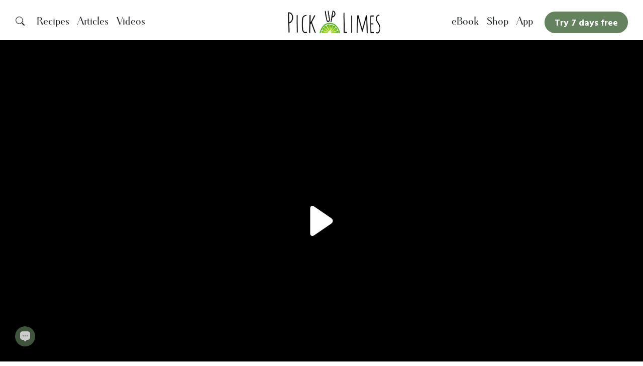

--- FILE ---
content_type: text/html; charset=utf-8
request_url: https://www.pickuplimes.com/recipe/samosa-sweet-potato-breakfast-wraps-with-tofu-scramble-152
body_size: 30998
content:

	
	<!DOCTYPE html>
<html lang="en">
  <head>
    <title>Samosa Sweet Potato Breakfast Wraps with Tofu Scramble | Pick Up Limes</title>
    <meta charset="utf-8">
    <meta name="viewport" content="width=device-width, initial-scale=1, shrink-to-fit=no">
    
    <!-- Bootstrap CSS -->
    <link rel="stylesheet" href="https://cdn.jsdelivr.net/npm/bootstrap@4.5.3/dist/css/bootstrap.min.css" integrity="sha384-TX8t27EcRE3e/ihU7zmQxVncDAy5uIKz4rEkgIXeMed4M0jlfIDPvg6uqKI2xXr2" crossorigin="anonymous">
    <!-- Fonts -->
    <link rel="preconnect" href="https://fonts.gstatic.com">
    <link href="https://fonts.googleapis.com/css2?family=Hind+Vadodara:wght@300;400;500;600&display=swap" rel="stylesheet">
    <link href="https://fonts.googleapis.com/css2?family=Reenie+Beanie&display=swap" rel="stylesheet">
    <link href="https://fonts.googleapis.com/css2?family=Caveat&display=swap" rel="stylesheet">
    <link rel="stylesheet" href="https://cdnjs.cloudflare.com/ajax/libs/font-awesome/4.7.0/css/font-awesome.min.css">
    
    <link rel="apple-touch-icon" sizes="180x180" href="/static/favicon/apple-touch-icon.01ddcc682bca.png">
    <link rel="icon" type="image/png" sizes="32x32" href="/static/favicon/favicon-32x32.d838a0e1ddee.png">
    <link rel="icon" type="image/png" sizes="16x16" href="/static/favicon/favicon-16x16.e87c6f42b188.png">
    <link rel="manifest" href="/static/favicon/site.b9aa277fcfc3.webmanifest">
    
    <meta name="msapplication-TileColor" content="#2d89ef">
    <meta name="theme-color" content="#ffffff">
    <link rel="stylesheet" href="/static/css/pul_website_styles.3c6e9fa0cb28.css">
    <link rel="stylesheet" href="/static/css/up_btn.aafc68acfed3.css">
    <link rel="stylesheet" href="/static/css/wave_button_styles.faed95c52393.css">
    <script src="/static/javascript/jquery-3.5.1.min.dc5e7f18c8d3.js" defer></script> 
    <script src="/static/javascript/bootstrap.bundle.min.7f389f5d2622.js" defer></script>
    <script src="/static/javascript/nav_scroll.9c9387db218e.js" defer></script>
    <script src="/static/javascript/up_btn.52f28d1ec96e.js" defer></script>
    <script src="/static/javascript/general.d0bfb9371e93.js" defer></script>
    <script src="/static/javascript/footer_newsletter_script.83b41ade4a6c.js" defer></script>
    
    
    

  <meta name="description" content="These savoury wraps are easy to make and assemble the night before, just pop them in the microwave the next morning, and you are good to go! You can also make the fillings ahead of time and assemble them the next day."/>
	<meta property="og:site_name" content="Pick Up Limes">
	<meta property="og:type" content="article"/>
	<meta property="og:title" content="Samosa Sweet Potato Breakfast Wraps with Tofu Scramble"/>
	<meta property="og:description" content="These savoury wraps are easy to make and assemble the night before, just pop them in the microwave the next morning, and you are good to go! You can also make the fillings ahead of time and assemble them the next day."/>
	<meta property="og:image" content="https://cdn.pickuplimes.com/cache/68/7e/687ee7bfe80e046e409efadf21c562db.jpg">
	<meta property="og:url" content="http://www.pickuplimes.com/recipe/samosa-sweet-potato-breakfast-wraps-with-tofu-scramble-152">
	<meta name="twitter:card" content="summary_large_image">
	<meta name="twitter:image:alt" content="A close-up photo of Samosa Sweet Potato Breakfast Wraps with Tofu Scramble">
    <meta name="apple-itunes-app" content="app-id=1618589011, app-argument=http://www.pickuplimes.com/recipe/samosa-sweet-potato-breakfast-wraps-with-tofu-scramble-152">
    <link rel="stylesheet" href="/static/css/recipe_styles.76c13f056530.css">
    <link rel="stylesheet" href="/static/css/carousel.d20d9026fecb.css">
    <link rel="stylesheet" href="/static/css/comment_styles.a53e14c2f9c7.css">
    <link rel="stylesheet" href="/static/css/share_socials_styles.2f339f81ea8e.css">
    <link rel="stylesheet" href="/static/css/app_download_banner_v3_styles.f529f58de1f1.css" />
    <link rel="stylesheet" href="/static/css/faqs_styles.9bfcc8194f13.css">
    <script src="/static/javascript/recipe_detail_script.a20a5c940bf5.js" defer></script>
    <script src="/static/javascript/share_socials_script.6aa3d30e0300.js" defer></script>
    <script src="/static/javascript/carousel.9dbcd7e5d603.js" defer></script>
    <script src="/static/javascript/recipe_allergens_2.63a75017707e.js" defer></script>
    <script src="/static/javascript/comment_script.62f99ff4e94e.js" defer></script>
    <script src="/static/javascript/faqs_script.8914aeb4a654.js" defer></script>
    <script defer src="https://cdn.jsdelivr.net/npm/qrcode-svg@1.1.0/lib/qrcode.min.js"></script>
    <script src="/static/javascript/recipe_qr.7c72297d2ee6.js" defer></script>
    
	  <script async data-pin-hover="true" data-pin-tall="true" data-pin-round="true" src="//assets.pinterest.com/js/pinit.js"></script>
    <script>
      window.addEventListener("load", function() {
        var script = document.createElement("script");
        script.src = "https://cdn.fuseplatform.net/publift/tags/2/3214/fuse.js";
        script.async = true;
        document.body.appendChild(script);
      });
    </script>

	<!-- InstaCard plugin -->
	

  <!-- Google structured data -->
	


<script type="application/ld+json">
{
  "@context": "http://schema.org/",
  "@type": "Recipe",
  "aggregateRating": {
    "@type": "AggregateRating",
    "ratingCount": "36",
    "ratingValue": "4.9"
  },
  "name": "Samosa Sweet Potato Breakfast Wraps with Tofu Scramble",
  "image": [ "https://cdn.pickuplimes.com/cache/3b/c1/3bc18d80f87f0d4776c5f29c5682a8c2.jpg",
             "https://cdn.pickuplimes.com/cache/66/66/66667d66227e79d441ee8488d7bb0b9b.jpg",
             "https://cdn.pickuplimes.com/cache/9d/cc/9dcc6eb5db8d5ca88f6f6f4e4b56860d.jpg"
  ],
  
  "video": [
    {
      "@type": "VideoObject",
      "name": "Meal Prep for Breakfast",
      "description": "We&#x27;re setting ourselves up for some wholesome and easy breakfasts by meal prepping today. These recipes are meant to be made in advance so that there are nutritious and fast breakfast options available in the morning.",
      "thumbnailUrl": [ "https://cdn.pickuplimes.com/cache/bb/e4/bbe45dfd565db4baa732626a902cb009.jpg",
            "https://cdn.pickuplimes.com/cache/a8/24/a824dc2c9ccd9f1fbaf8f9b27333d88e.jpg",
            "https://cdn.pickuplimes.com/cache/c3/57/c357cd37f76139e0b28ec35f36f37b22.jpg"
      ],
      "embedUrl": "https://www.youtube.com/embed/j5TFJThFA2c?start=45",
      "uploadDate": "May 15, 2019, 1 a.m."
    }
  ],
  
  "author": {
    "@type": "Person",
    "name": "Pick Up Limes"
  },
  "datePublished": "May 8, 2019, 8:44 p.m.",
  "description": "These savoury wraps are easy to make and assemble the night before, just pop them in the microwave the next morning, and you are good to go! You can also make the fillings ahead of time and assemble them the next day.",
  "prepTime": "PT10M",
  "cookTime": "PT15M",
  "totalTime": "PT25M",
  "recipeYield": "3 servings",
  "recipeCategory": "Breakfast",
  "recipeCuisine": "Indian-inspired",
  "keywords": "peanut free, tree nut free, sesame free, vegan, vegetarian, plant-based",
  "recipeIngredient": [
        "2 medium sweet potato",
" vegetable oil",
"&#188; cup frozen green peas",
"&#189; tsp ground cumin",
"&#189; tsp ground coriander",
"&#189; tsp ground turmeric",
"&#189; tsp dried fenugreek leaves",
"1 pinch salt",
"1 pinch ground black pepper",
" vegetable oil",
"1 medium onion",
"11.464 oz firm tofu",
" ground turmeric",
" nutritional yeast flakes",
" garlic powder",
"1 pinch salt",
"1 pinch ground black pepper",
"3 large soft flour tortilla",
"1 avocado",
"1 bell pepper",
" hot sauce"
       ],
  "recipeInstructions": [
        ["Steam the sweet potatoes in a medium pot using a steamer basket over high heat for 10-15 minutes, or until easily pierced with a fork.", "Meanwhile, for the tofu scramble, heat the oil in a medium pan over medium heat. Add the onion and sauté until soft.", "Gently squeeze out any excess water from the tofu, then crumble the tofu into the frying pan using your hands.", "Then add the remaining tofu scramble ingredients. Cook for 3 - 5 minutes, or until everything is heated through. Transfer to a plate.", "Return the empty pan to the stove, heat the oil, then add the cooked potatoes. Pan-fry and lightly mash for 1 - 2 minutes.", "Then add the remaining samosa sweet potato ingredients. Cook for 2 minutes, then transfer to a plate.", "To assemble the wraps, add some potato filling and tofu scramble to the wrap. Top with avocado, and sliced peppers. Enjoy!"]
       ]
  
}
</script>



    
    
    
    

    <!-- Google tag (gtag.js) Analytics -->
    <script async src="https://www.googletagmanager.com/gtag/js?id=G-FN241LRYSD"></script>
    <script>
      window.dataLayer = window.dataLayer || [];
      function gtag(){dataLayer.push(arguments);}
      gtag('js', new Date());

      gtag('config', 'G-FN241LRYSD');
    </script>

    <!-- Google tag (gtag.js) ADS -->
    <script async src="https://www.googletagmanager.com/gtag/js?id=AW-16548649321"></script>
    <script>
      window.dataLayer = window.dataLayer || [];
      function gtag(){dataLayer.push(arguments);}
      gtag('js', new Date());

      gtag('config', 'AW-16548649321');
    </script>

  </head>
  <body>
      <!-- Event snippet for Website traffic conversion page -->
      <script>
        gtag('event', 'conversion', {'send_to': 'AW-16548649321/m--fCI-8k60ZEOmygdM9'});
      </script>

      <!-- Header + Nav bar -->
      

<header class="nav-area" style="position: absolute;">
  <nav class="navbar navbar-expand-lg main-nav navbar-white">
    
    
    <div class="container">
      <div id="nav-searchbar-btn" style="order: -2;">
        <svg width="1em" height="1em" viewBox="0 0 16 16" class="bi bi-search" fill="currentColor" xmlns="http://www.w3.org/2000/svg">
          <path fill-rule="evenodd" d="M10.442 10.442a1 1 0 0 1 1.415 0l3.85 3.85a1 1 0 0 1-1.414 1.415l-3.85-3.85a1 1 0 0 1 0-1.415z"/>
          <path fill-rule="evenodd" d="M6.5 12a5.5 5.5 0 1 0 0-11 5.5 5.5 0 0 0 0 11zM13 6.5a6.5 6.5 0 1 1-13 0 6.5 6.5 0 0 1 13 0z"/>
        </svg>
      </div>
      <button class="navbar-toggler" type="button" data-toggle="collapse" data-target=".navbar-collapse" aria-label="Navigate">
        <span class="navbar-toggler-icon"></span>
      </button>
      <div class="collapse navbar-collapse w-100">
        <ul class="nav navbar-nav w-100 topnav">
          <li class="nav-item">
            <a class="nav-link" href="/recipe/?sb=&public=on">Recipes</a>
          </li>
          <li class="nav-item">
            <a class="nav-link" href="/article/">Articles</a>
          </li>
          <li class="nav-item">
            <a class="nav-link" href="/video/">Videos</a>
          </li>
          
        </ul>
      </div>
      <a class="navbar-brand order-first order-lg-0 mx-0" href="/">
        <img src="/static/images/logo/pul_logo_main_flat_987_247.9cf5ed7b1374.png" class="img-fluid" alt="Pick Up Limes main logo" id="nav-image">
      </a>
      <div class="collapse navbar-collapse w-100">
        <ul class="nav navbar-nav ml-auto topnav">
          <li class="nav-item">
            <a class="nav-link" href="/ecommerce/ebooks/plant-based-pregnancy-1">eBook</a>
          </li>
          <li class="nav-item">
            <a class="nav-link" href="/shop/">Shop</a>
          </li>
          <li class="nav-item">
            <a class="nav-link" href="/mobile-app">App</a>
          </li>
          <li class="nav-item">
            <div class="wave-button-navbar-cont">
              <a class="wave-button" href="/mobile-app/subscribe" role="button">
                Try 7 days free
              </a>
            </div>
          </li>
        </ul>
      </div>
    </div>
  </nav>
  <!-- Search bar -->
  <div id="nav-searchbar">
    <form action="/search" method="get">
      <div class="form-group">
        <div class="row">
          <div class="col-sm-3">
          </div>
          <div class="col-sm-6">
            <input type="text" name="sb" class="form-control searchbar" id="id_sb_all" placeholder="Search everything" aria-label="Search through all Pick Up Limes content using text input">
            <div class="searchbar-submit-btn" style="right: calc(3% + 15px);">
              <svg width="1em" height="1em" viewBox="0 0 16 16" class="bi bi-search" fill="currentColor" xmlns="http://www.w3.org/2000/svg">
                <path fill-rule="evenodd" d="M10.442 10.442a1 1 0 0 1 1.415 0l3.85 3.85a1 1 0 0 1-1.414 1.415l-3.85-3.85a1 1 0 0 1 0-1.415z"/>
                <path fill-rule="evenodd" d="M6.5 12a5.5 5.5 0 1 0 0-11 5.5 5.5 0 0 0 0 11zM13 6.5a6.5 6.5 0 1 1-13 0 6.5 6.5 0 0 1 13 0z"/>
              </svg>
              <input class="searchbar-submit" type="submit" name="search">
            </div>
          </div>
          <div class="col-sm-3">
          </div>
        </div>
      </div>
    </form>
  </div>

</header>

      <!-- Page content -->
      

<!-- Primis video player -->

  <script type="text/javascript" language="javascript" src="https://live.primis.tech/live/liveView.php?s=118321&schain=1.0,1!publift.com,[01GXQH575NA3MCNRQV2TYJ2HN5],1&cbuster=%%CACHEBUSTER%%"></script>


<article>
	<div align="center" class="container-fluid recipe-container">
        <!-- Recipe header -->
        

<div class="row">
	<!-- Image -->
	<div class="col-lg-5" id="main-image-container">
		<div id="main-image-inner-cnt">
			
<img rel="preload" as="image" style="width: 100%;" src="https://cdn.pickuplimes.com/cache/c1/0f/c10fd7ada4ed783d9b0500987f146fe9.jpg"
    alt="Main image of Samosa Sweet Potato Breakfast Wraps with Tofu Scramble"
    srcset="  https://cdn.pickuplimes.com/cache/c1/0f/c10fd7ada4ed783d9b0500987f146fe9.jpg 1280w,
      https://cdn.pickuplimes.com/cache/35/3f/353f04b88ddea4312a08214d970c828f.jpg 800w,
      https://cdn.pickuplimes.com/cache/28/6a/286a6587a9055ac72dea810e44802181.jpg 500w,
      https://cdn.pickuplimes.com/cache/03/85/0385d4e65080886741e7aa13919dc542.jpg 349w"
    sizes="(max-width: 768px) 90vw, 40vw"
>
			<div id="qr-btn-cnt">
    <div id="qr-btn" class="btn">
        <p>View on phone</p>
    </div>
</div>

<div id="qr-cnt">
    <div id="qr-code"></div>
</div>

		</div>
	</div>

	<!-- Spacing -->
	<div class="col-lg-1 space-cols" id="header-space-col"></div>

	<!-- Recipe main info -->
	<div class="col-lg-5" id="header-info-col" align="left">
		<div>

			<header>
		
				<h1>Samosa Sweet Potato Breakfast Wraps with Tofu Scramble</h1>

				

				
				<div class="badge badge-d-red total_time_add" data-value="1500">
				<p>
					<svg width=".9em" height=".9em" viewBox="0 0 16 16" class="bi bi-clock" fill="currentColor" xmlns="http://www.w3.org/2000/svg">
						<path fill-rule="evenodd" d="M8 15A7 7 0 1 0 8 1a7 7 0 0 0 0 14zm8-7A8 8 0 1 1 0 8a8 8 0 0 1 16 0z"/>
						<path fill-rule="evenodd" d="M7.5 3a.5.5 0 0 1 .5.5v5.21l3.248 1.856a.5.5 0 0 1-.496.868l-3.5-2A.5.5 0 0 1 7 9V3.5a.5.5 0 0 1 .5-.5z"/>
					</svg>
				25 min
				</p>
				</div>
				
				
				
					
					<a href="/recipe/?meal_type=7&filter=Filter">
						<div class="badge badge-d-green">
							<p>Breakfast</p>
						</div>
					</a>
					
				
				
				
				
				
				
				
				<a id="recipe-video-link" href="#recipe-video">
					<svg style="vertical-align: middle" xmlns="http://www.w3.org/2000/svg" width="28" height="28" viewBox="0 0 24 24"><path style="fill:rgb(234,54,33);" d="M19.615 3.184c-3.604-.246-11.631-.245-15.23 0-3.897.266-4.356 2.62-4.385 8.816.029 6.185.484 8.549 4.385 8.816 3.6.245 11.626.246 15.23 0 3.897-.266 4.356-2.62 4.385-8.816-.029-6.185-.484-8.549-4.385-8.816zm-10.615 12.816v-8l8 3.993-8 4.007z"/></svg>
				</a>
				
				<div id="socials-parent-cont">
					<!-- Sharingbutton Facebook -->
<div class="share-icon">
  <a href="https://facebook.com/sharer/sharer.php?u=www.pickuplimes.com/recipe/samosa-sweet-potato-breakfast-wraps-with-tofu-scramble-152" target="_blank" rel="noopener" aria-label="Share this recipe on Facebook.">
      <svg xmlns="http://www.w3.org/2000/svg" width="15" height="15" viewBox="0 0 24 24">
      <title>Facebook icon</title><path d="M18.77 7.46H14.5v-1.9c0-.9.6-1.1 1-1.1h3V.5h-4.33C10.24.5 9.5 3.44 9.5 5.32v2.15h-3v4h3v12h5v-12h3.85l.42-4z"/></svg>
  </a>
  <p class="icon-sub-text">share</p>
</div>


<!-- Sharingbutton Pinterest -->
<div class="share-icon">
  <a href="https://www.pinterest.com/pin/create/button/" data-pin-do="buttonBookmark" data-pin-custom="true">
      <svg style="width: 1.2em; height: 1.2em;" xmlns="http://www.w3.org/2000/svg" width="15" height="15" viewBox="0 0 24 24"><path d="M12.14.5C5.86.5 2.7 5 2.7 8.75c0 2.27.86 4.3 2.7 5.05.3.12.57 0 .66-.33l.27-1.06c.1-.32.06-.44-.2-.73-.52-.62-.86-1.44-.86-2.6 0-3.33 2.5-6.32 6.5-6.32 3.55 0 5.5 2.17 5.5 5.07 0 3.8-1.7 7.02-4.2 7.02-1.37 0-2.4-1.14-2.07-2.54.4-1.68 1.16-3.48 1.16-4.7 0-1.07-.58-1.98-1.78-1.98-1.4 0-2.55 1.47-2.55 3.42 0 1.25.43 2.1.43 2.1l-1.7 7.2c-.5 2.13-.08 4.75-.04 5 .02.17.22.2.3.1.14-.18 1.82-2.26 2.4-4.33.16-.58.93-3.63.93-3.63.45.88 1.8 1.65 3.22 1.65 4.25 0 7.13-3.87 7.13-9.05C20.5 4.15 17.18.5 12.14.5z"/>
      </svg>
  </a>
  <p class="icon-sub-text">pin</p>
</div>

<!-- Sharingbutton X -->
<div class="share-icon">
  <a href="https://x.com/intent/tweet/?text=&amp;url=www.pickuplimes.com/recipe/samosa-sweet-potato-breakfast-wraps-with-tofu-scramble-152" target="_blank" rel="noopener" aria-label="Share this recipe on X.">
      <svg xmlns="http://www.w3.org/2000/svg" shape-rendering="geometricPrecision" text-rendering="geometricPrecision" image-rendering="optimizeQuality" fill-rule="evenodd" clip-rule="evenodd" viewBox="0 0 512 462.799">
        <title>X icon</title>
        <path fill-rule="nonzero" d="M403.229 0h78.506L310.219 196.04 512 462.799H354.002L230.261 301.007 88.669 462.799h-78.56l183.455-209.683L0 0h161.999l111.856 147.88L403.229 0zm-27.556 415.805h43.505L138.363 44.527h-46.68l283.99 371.278z"/>
      </svg>
  </a>
  <p class="icon-sub-text">tweet</p>
</div>

<!-- Sharingbutton E-Mail -->
<div class="share-icon">
  <a href="/cdn-cgi/l/email-protection#[base64]" target="_self" rel="noopener" aria-label="Send link to this recipe by email.">
      <svg xmlns="http://www.w3.org/2000/svg" width="15" height="15" viewBox="0 0 24 24">
      <title>Email icon</title><path d="M22 4H2C.9 4 0 4.9 0 6v12c0 1.1.9 2 2 2h20c1.1 0 2-.9 2-2V6c0-1.1-.9-2-2-2zM7.25 14.43l-3.5 2c-.08.05-.17.07-.25.07-.17 0-.34-.1-.43-.25-.14-.24-.06-.55.18-.68l3.5-2c.24-.14.55-.06.68.18.14.24.06.55-.18.68zm4.75.07c-.1 0-.2-.03-.27-.08l-8.5-5.5c-.23-.15-.3-.46-.15-.7.15-.22.46-.3.7-.14L12 13.4l8.23-5.32c.23-.15.54-.08.7.15.14.23.07.54-.16.7l-8.5 5.5c-.08.04-.17.07-.27.07zm8.93 1.75c-.1.16-.26.25-.43.25-.08 0-.17-.02-.25-.07l-3.5-2c-.24-.13-.32-.44-.18-.68s.44-.32.68-.18l3.5 2c.24.13.32.44.18.68z"/>
      </svg>
  </a>
  <p class="icon-sub-text">email</p>
</div>


<!-- Print -->
<div class="print-btn share-icon">
  <svg width="1.2em" height="1.2em" viewBox="0 0 16 16" class="bi bi-printer-fill" xmlns="http://www.w3.org/2000/svg">
  <title>Print icon</title>
  <path d="M5 1a2 2 0 0 0-2 2v1h10V3a2 2 0 0 0-2-2H5z"/>
  <path fill-rule="evenodd" d="M11 9H5a1 1 0 0 0-1 1v3a1 1 0 0 0 1 1h6a1 1 0 0 0 1-1v-3a1 1 0 0 0-1-1z"/>
  <path fill-rule="evenodd" d="M0 7a2 2 0 0 1 2-2h12a2 2 0 0 1 2 2v3a2 2 0 0 1-2 2h-1v-2a2 2 0 0 0-2-2H5a2 2 0 0 0-2 2v2H2a2 2 0 0 1-2-2V7zm2.5 1a.5.5 0 1 0 0-1 .5.5 0 0 0 0 1z"/>
  </svg>
  <p class="icon-sub-text">print</p>
</div>






				</div>

				<span class="abstract-text" align="left">These savoury wraps are easy to make and assemble the night before, just pop them in the microwave the next morning, and you are good to go! You can also make the fillings ahead of time and assemble them the next day.</span>

			</header>
			<div id="recipe-info-container" class="row" style="padding-top: 30px;" align="center">
				<div class="col servings-scaling">
					<h3 class="servings-header" value="3">
					Servings</h3>
					<div class="input-group">
						<span class="input-group-btn">
							<button type="button" class="btn btn-left btn-d-green-open btn-number" data-type="minus" data-field="quant[1]">
								<span class="glyphicon glyphicon-minus">-</span>
							</button>
						</span>
						<input type="text" name="quant[1]" class="form-control input-number" value="3" min="1" max="999" aria-label="Number of servings input">
						<span class="input-group-btn">
							<button type="button" class="btn btn-right btn-d-green-open btn-number" data-type="plus" data-field="quant[1]">
								<span class="glyphicon glyphicon-plus">+</span>
							</button>
						</span>
					</div>
					
				</div>
				
				<div class="col"><h3>Total</h3><span style="font-weight: 400;">25 min</span></div>
				
				<div class="col"><h3>Prep</h3> 10 min</div> 
				
				
				<div class="col"><h3>Cook</h3> 15 min</div> 
				
				
				
				
				
				
				
			</div>

			<!-- Allergen symbols -->
			<div id="allergen-info-container" style="display: flex; justify-content: space-around; flex-wrap: wrap;">
				
				<div class="allergy-info-cont" style="background-color: var(--col-red-5)">
					<h3 class="allergen-title">Contains</h3>
					<div style="display: flex; justify-content: space-evenly;">

						
						<div class="allergen-icon-cont" id="soy-not-free" state="0">
							<img data-pin-nopin="true" class="allergen-not-free allergen-img" src="/static/images/allergy_symbols/Soy_icon_v03_200.abfad0d53965.png" alt="Soy symbol" title="Soy symbol">
							<p class="allergen-info">soy</p>
							<div style="position: absolute; right: 0; bottom: 0;" class="badge badge-circle badge-d-red badge-icon-container" title="show"><div style="position: absolute; top: 50%;left: 50%; transform: translate(-50%, -50%);">
<svg width="1.2em" height="1.2em" viewBox="0 0 16 16" class="bi bi-eye" fill="currentColor" xmlns="http://www.w3.org/2000/svg">
  <path fill-rule="evenodd" d="M16 8s-3-5.5-8-5.5S0 8 0 8s3 5.5 8 5.5S16 8 16 8zM1.173 8a13.134 13.134 0 0 0 1.66 2.043C4.12 11.332 5.88 12.5 8 12.5c2.12 0 3.879-1.168 5.168-2.457A13.134 13.134 0 0 0 14.828 8a13.133 13.133 0 0 0-1.66-2.043C11.879 4.668 10.119 3.5 8 3.5c-2.12 0-3.879 1.168-5.168 2.457A13.133 13.133 0 0 0 1.172 8z"/>
  <path fill-rule="evenodd" d="M8 5.5a2.5 2.5 0 1 0 0 5 2.5 2.5 0 0 0 0-5zM4.5 8a3.5 3.5 0 1 1 7 0 3.5 3.5 0 0 1-7 0z"/>
</svg>
</div></div>
						</div>
						

						

						

						

						
					</div>
				</div>
				

				
				<div class="allergy-info-cont" style="background-color: var(--col-red-4);">
					<h3 class="allergen-title">Swap out</h3>
					<div style="display: flex; justify-content: space-evenly;">

						

						

						

						

						
						<div class="allergen-icon-cont" state="3" id="gluten-free-possible">
							<img data-pin-nopin="true" class="allergen-free-possible allergen-img" src="/static/images/allergy_symbols/Gluten_icon_v01_200.e97ca7118e0d.png" alt="Gluten symbol" title="Gluten symbol">
							<p class="allergen-info">gluten</p>
							<div class="badge badge-circle badge-d-green badge-icon-container" title="swap out"><div style="position: absolute; top: 50%;left: 50%; transform: translate(-50%, -50%);">
<svg width="1.2em" height="1.2em" viewBox="0 0 15 15" class="bi bi-arrow-repeat" fill="currentColor" xmlns="http://www.w3.org/2000/svg">
  <path d="M11.534 7h3.932a.25.25 0 0 1 .192.41l-1.966 2.36a.25.25 0 0 1-.384 0l-1.966-2.36a.25.25 0 0 1 .192-.41zm-11 2h3.932a.25.25 0 0 0 .192-.41L2.692 6.23a.25.25 0 0 0-.384 0L.342 8.59A.25.25 0 0 0 .534 9z"/>
  <path fill-rule="evenodd" d="M8 3c-1.552 0-2.94.707-3.857 1.818a.5.5 0 1 1-.771-.636A6.002 6.002 0 0 1 13.917 7H12.9A5.002 5.002 0 0 0 8 3zM3.1 9a5.002 5.002 0 0 0 8.757 2.182.5.5 0 1 1 .771.636A6.002 6.002 0 0 1 2.083 9H3.1z"/>
</svg>
</div></div>
						</div>
						
					</div>
				</div>
				

				
				<div class="allergy-info-cont" style="background-color: var(--col-green-5);">
					<h3 class="allergen-title">Free from</h3>
					<div style="display: flex; justify-content: space-evenly;">

						

						
						<div class="allergen-icon-cont">
							<img data-pin-nopin="true" class="allergen-free allergen-img" src="/static/images/allergy_symbols/Peanut_icon_v02_200.b4c263b0de8e.png" alt="Peanut symbol" title="Peanut symbol">
							<p class="allergen-info">peanut</p>
						</div>
						

						
						<div class="allergen-icon-cont">
							<img data-pin-nopin="true" class="allergen-free allergen-img" src="/static/images/allergy_symbols/Treenut_icon_v02_200.2d1a524a7944.png" alt="Treenut symbol" title="Treenut symbol">
							<p class="allergen-info">tree nut</p>
						</div>
						

						
						<div class="allergen-icon-cont">
							<img data-pin-nopin="true" class="allergen-free allergen-img" src="/static/images/allergy_symbols/Sesame_icon_v01_200.6b6fe61f49f8.png" alt="Sesame symbol" title="Sesame symbol">
							<p class="allergen-info">sesame</p>
						</div>
						

						
					</div>
				</div>
				
				
			</div>
		</div>

	</div>

	<!-- Spacing -->
	<div class="col-lg-1 space-cols" id="header-space-col">
	</div>
</div>

        <div style="margin-top: 3rem;">
            
<a target="_blank" href="/mobile-app/subscribe">
    <div id="banner-cont" align="center" style="background-color: #1e2817">

        <div class="ellipse-green" style=" width: 100px; height: 100px; top: 10%; left: 10%; transform: rotate(180deg);"></div>

        <div class="ellipse-red" style=" width: 50px; height: 50px; bottom: 10%; left: 5%; transform: rotate(90deg);"></div>

        <div class="ellipse-red" style=" width: 160px; height: 160px; top: 60px; right: 50%; transform: rotate(-60deg);"></div>

        <div class="ellipse-green" style=" width: 125px; height: 125px; top: -55px; right: 10px; transform: rotate(100deg);"></div>

        <div class="row row-banner" style="max-width: 80rem;">

            <div class="column left">
                
                <h2 id="ad-banner-title">Healthy Eating Made Simple</h2>
                
                <p id="ad-banner-subtext" class="mb-3">with the Pick Up Limes app</p>

                <div id="ad-banner-button" class="wave-button btn-d-green" role="button">
                    Try 7 days free
                </div>
                
            </div>
            <div class="column right">
                <div id="promo-img-cont">
                    <img id="promo-img" src="/static/images/app_download_banner/sadia_with_phone_v4.7394d3e21093.webp" data-pin-nopin="true" alt="Sadia next to the Pick Up Limes vegan recipe and nutrition app."/>
                    <div class="halo" style="width: 120%; height: 600px; bottom: -300px; right: -10%;"></div>
                </div>
            </div>

        </div>
    </div>
</a>
        </div>

        <!-- Ingredients and directions section -->
        

<style>
.ingredient-container:hover, .direction:hover {
  cursor: url("/static/checkbox_cursor.fdc5ed1fcbb6.png") 2 2, auto;	
}
</style>
<div id="ingredient-direction-container">
	<div class="row" align="left">

		<!-- Spacing -->
		<div class="col-lg-1 space-cols">
			<div id="side-social-btns-container" class="hide-vw-lg">
							<!-- Share to socials -->
				<div id="side-social-btns">
					<div id="side-social-rounded-bg">
						<!-- Sharingbutton Facebook -->
<div class="share-icon">
  <a href="https://facebook.com/sharer/sharer.php?u=www.pickuplimes.com/recipe/samosa-sweet-potato-breakfast-wraps-with-tofu-scramble-152" target="_blank" rel="noopener" aria-label="Share this recipe on Facebook.">
      <svg xmlns="http://www.w3.org/2000/svg" width="15" height="15" viewBox="0 0 24 24">
      <title>Facebook icon</title><path d="M18.77 7.46H14.5v-1.9c0-.9.6-1.1 1-1.1h3V.5h-4.33C10.24.5 9.5 3.44 9.5 5.32v2.15h-3v4h3v12h5v-12h3.85l.42-4z"/></svg>
  </a>
  <p class="icon-sub-text">share</p>
</div>


<!-- Sharingbutton Pinterest -->
<div class="share-icon">
  <a href="https://www.pinterest.com/pin/create/button/" data-pin-do="buttonBookmark" data-pin-custom="true">
      <svg style="width: 1.2em; height: 1.2em;" xmlns="http://www.w3.org/2000/svg" width="15" height="15" viewBox="0 0 24 24"><path d="M12.14.5C5.86.5 2.7 5 2.7 8.75c0 2.27.86 4.3 2.7 5.05.3.12.57 0 .66-.33l.27-1.06c.1-.32.06-.44-.2-.73-.52-.62-.86-1.44-.86-2.6 0-3.33 2.5-6.32 6.5-6.32 3.55 0 5.5 2.17 5.5 5.07 0 3.8-1.7 7.02-4.2 7.02-1.37 0-2.4-1.14-2.07-2.54.4-1.68 1.16-3.48 1.16-4.7 0-1.07-.58-1.98-1.78-1.98-1.4 0-2.55 1.47-2.55 3.42 0 1.25.43 2.1.43 2.1l-1.7 7.2c-.5 2.13-.08 4.75-.04 5 .02.17.22.2.3.1.14-.18 1.82-2.26 2.4-4.33.16-.58.93-3.63.93-3.63.45.88 1.8 1.65 3.22 1.65 4.25 0 7.13-3.87 7.13-9.05C20.5 4.15 17.18.5 12.14.5z"/>
      </svg>
  </a>
  <p class="icon-sub-text">pin</p>
</div>

<!-- Sharingbutton X -->
<div class="share-icon">
  <a href="https://x.com/intent/tweet/?text=&amp;url=www.pickuplimes.com/recipe/samosa-sweet-potato-breakfast-wraps-with-tofu-scramble-152" target="_blank" rel="noopener" aria-label="Share this recipe on X.">
      <svg xmlns="http://www.w3.org/2000/svg" shape-rendering="geometricPrecision" text-rendering="geometricPrecision" image-rendering="optimizeQuality" fill-rule="evenodd" clip-rule="evenodd" viewBox="0 0 512 462.799">
        <title>X icon</title>
        <path fill-rule="nonzero" d="M403.229 0h78.506L310.219 196.04 512 462.799H354.002L230.261 301.007 88.669 462.799h-78.56l183.455-209.683L0 0h161.999l111.856 147.88L403.229 0zm-27.556 415.805h43.505L138.363 44.527h-46.68l283.99 371.278z"/>
      </svg>
  </a>
  <p class="icon-sub-text">tweet</p>
</div>

<!-- Sharingbutton E-Mail -->
<div class="share-icon">
  <a href="/cdn-cgi/l/email-protection#[base64]" target="_self" rel="noopener" aria-label="Send link to this recipe by email.">
      <svg xmlns="http://www.w3.org/2000/svg" width="15" height="15" viewBox="0 0 24 24">
      <title>Email icon</title><path d="M22 4H2C.9 4 0 4.9 0 6v12c0 1.1.9 2 2 2h20c1.1 0 2-.9 2-2V6c0-1.1-.9-2-2-2zM7.25 14.43l-3.5 2c-.08.05-.17.07-.25.07-.17 0-.34-.1-.43-.25-.14-.24-.06-.55.18-.68l3.5-2c.24-.14.55-.06.68.18.14.24.06.55-.18.68zm4.75.07c-.1 0-.2-.03-.27-.08l-8.5-5.5c-.23-.15-.3-.46-.15-.7.15-.22.46-.3.7-.14L12 13.4l8.23-5.32c.23-.15.54-.08.7.15.14.23.07.54-.16.7l-8.5 5.5c-.08.04-.17.07-.27.07zm8.93 1.75c-.1.16-.26.25-.43.25-.08 0-.17-.02-.25-.07l-3.5-2c-.24-.13-.32-.44-.18-.68s.44-.32.68-.18l3.5 2c.24.13.32.44.18.68z"/>
      </svg>
  </a>
  <p class="icon-sub-text">email</p>
</div>


<!-- Print -->
<div class="print-btn share-icon">
  <svg width="1.2em" height="1.2em" viewBox="0 0 16 16" class="bi bi-printer-fill" xmlns="http://www.w3.org/2000/svg">
  <title>Print icon</title>
  <path d="M5 1a2 2 0 0 0-2 2v1h10V3a2 2 0 0 0-2-2H5z"/>
  <path fill-rule="evenodd" d="M11 9H5a1 1 0 0 0-1 1v3a1 1 0 0 0 1 1h6a1 1 0 0 0 1-1v-3a1 1 0 0 0-1-1z"/>
  <path fill-rule="evenodd" d="M0 7a2 2 0 0 1 2-2h12a2 2 0 0 1 2 2v3a2 2 0 0 1-2 2h-1v-2a2 2 0 0 0-2-2H5a2 2 0 0 0-2 2v2H2a2 2 0 0 1-2-2V7zm2.5 1a.5.5 0 1 0 0-1 .5.5 0 0 0 0 1z"/>
  </svg>
  <p class="icon-sub-text">print</p>
</div>






					</div>
				</div>
				<div id="bottom-social-btns"></div>
			</div>
		</div>

		<!-- Ingredient list -->
		<div class="col-lg-4 pt-4 pb-4 ingredientlist" num_lists="3">
			
			<section style="position: sticky; top: 10rem;">
				
				<h2>Ingredients</h2>			

				

				
				
				<h3 class="pt-3">Samosa sweet potatoes</h3>
				
				<ul class="list-unstyled pl-4 ingredient-list-1">
					
					<li>

						<div data-id="1657" class="ingredient-container" state="1">

							<span class="ingredient-amount-text-1" 
                                
                                type="quantity" value="2.0">
                                
                                2
                            </span>

                            

							<div class="ingredient" data-num="11"
								data-name="medium sweet potato" 
								
								
								
								
								
								 
								data-amz-name="sweet potato"
								data-amz-brand="None"
								data-amz-asin="None"
								
								 data-plural-name="medium sweet potatoes">
								<span class="ingredient-name-text">medium sweet potatoes</span><span>, cut into 2 cm cubes</span>
							</div>

						</div>

						
						<div class="subs-btn" state="0" title="show substitutes" >
							<!-- <svg version="1.1" id="Capa_1" xmlns="http://www.w3.org/2000/svg" xmlns:xlink="http://www.w3.org/1999/xlink" x="0px" y="0px" width="7px" height="7px" fill="currentColor" viewBox="0 0 451.847 451.847" style="enable-background:new 0 0 451.847 451.847;" xml:space="preserve">
								<g>
									<path d="M225.923,354.706c-8.098,0-16.195-3.092-22.369-9.263L9.27,151.157c-12.359-12.359-12.359-32.397,0-44.751   c12.354-12.354,32.388-12.354,44.748,0l171.905,171.915l171.906-171.909c12.359-12.354,32.391-12.354,44.744,0   c12.365,12.354,12.365,32.392,0,44.751L248.292,345.449C242.115,351.621,234.018,354.706,225.923,354.706z"/>
								</g>
							</svg> -->
							<i class="fa fa-chevron-down" style="font-size: 11px;"></i>
							<i class="fa fa-chevron-up hidden" style="font-size: 11px;"></i>
						</div>
						
						<div class="substitute hidden" data-num="11" 
						
						
						
						
						>
						
						medium potatoes</div>
						
						
						
					</li>
					
					<li>

						<div data-id="1659" class="ingredient-container" state="1">

							<span class="ingredient-amount-text-2" 
                                
                                type="cup" value="0.020833333333333332">
                                
                                1 tsp
                            </span>

                            <span class="ingredient-amount-metric-text-2" value="5.0" type="liquid">(5ml)</span>

							<div class="ingredient" data-num="12"
								data-name="vegetable oil" 
								
								
								
								
								
								 
								data-amz-name="vegetable oil"
								data-amz-brand="365 by Whole Foods Market"
								data-amz-asin="B074H5J3M5"
								
								>
								<span class="ingredient-name-text">vegetable oil</span>
							</div>

						</div>

						
					</li>
					
					<li>

						<div data-id="1658" class="ingredient-container" state="1">

							<span class="ingredient-amount-text-3" 
                                
                                type="cup" value="0.25">
                                
                                ¼ cup
                            </span>

                            <span class="ingredient-amount-metric-text-3" value="34.5" type="solid">(35g)</span>

							<div class="ingredient" data-num="13"
								data-name="frozen green peas" 
								
								
								
								
								
								 
								data-amz-name="frozen green peas"
								data-amz-brand="None"
								data-amz-asin="None"
								
								 data-plural-name="frozen green peas">
								<span class="ingredient-name-text">frozen green peas</span>
							</div>

						</div>

						
					</li>
					
					<li>

						<div data-id="1660" class="ingredient-container" state="1">

							<span class="ingredient-amount-text-4" 
                                
                                type="cup" value="0.010416666666666666">
                                
                                ½ tsp
                            </span>

                            <span class="ingredient-amount-metric-text-4" value="1.0" type="solid"></span>

							<div class="ingredient" data-num="14"
								data-name="ground cumin" 
								
								
								
								
								
								 
								data-amz-name="ground cumin"
								data-amz-brand="365 by Whole Foods Market"
								data-amz-asin="B074H6X5TY"
								
								>
								<span class="ingredient-name-text">ground cumin</span>
							</div>

						</div>

						
					</li>
					
					<li>

						<div data-id="1661" class="ingredient-container" state="1">

							<span class="ingredient-amount-text-5" 
                                
                                type="cup" value="0.010416666666666666">
                                
                                ½ tsp
                            </span>

                            <span class="ingredient-amount-metric-text-5" value="0.9375" type="solid"></span>

							<div class="ingredient" data-num="15"
								data-name="ground coriander" 
								
								
								
								
								
								 
								data-amz-name="Ground Coriander"
								data-amz-brand="None"
								data-amz-asin="None"
								
								 data-plural-name="ground coriander">
								<span class="ingredient-name-text">ground coriander</span><span> (optional) </span>
							</div>

						</div>

						
					</li>
					
					<li>

						<div data-id="1662" class="ingredient-container" state="1">

							<span class="ingredient-amount-text-6" 
                                
                                type="cup" value="0.010416666666666666">
                                
                                ½ tsp
                            </span>

                            <span class="ingredient-amount-metric-text-6" value="1.5666666666666667" type="solid"></span>

							<div class="ingredient" data-num="16"
								data-name="ground turmeric" 
								
								
								
								
								
								 
								data-amz-name="Ground Turmeric"
								data-amz-brand="None"
								data-amz-asin="None"
								
								 data-plural-name="ground turmeric">
								<span class="ingredient-name-text">ground turmeric</span>
							</div>

						</div>

						
					</li>
					
					<li>

						<div data-id="1663" class="ingredient-container" state="1">

							<span class="ingredient-amount-text-7" 
                                
                                type="cup" value="0.010416666666666666">
                                
                                ½ tsp
                            </span>

                            <span class="ingredient-amount-metric-text-7" value="0.26666666666666666" type="solid"></span>

							<div class="ingredient" data-num="17"
								data-name="dried fenugreek leaves" 
								
								
								
								
								
								 
								data-amz-name="dried fenugreek leaves"
								data-amz-brand="None"
								data-amz-asin="None"
								
								 data-plural-name="dried fenugreek leaves">
								<span class="ingredient-name-text">dried fenugreek leaves</span><span> (optional)</span>
							</div>

						</div>

						
					</li>
					
					<li>

						<div data-id="1664" class="ingredient-container" state="1">

							<span class="ingredient-amount-text-8" 
                                
                                type="cup" value="0.0013020833333333333">
                                
                                1 pinch
                            </span>

                            <span class="ingredient-amount-metric-text-8" value="0.3802083333333333" type="solid"></span>

							<div class="ingredient" data-num="18"
								data-name="salt" 
								
								
								
								
								
								 
								data-amz-name="salt"
								data-amz-brand="Morton Salt"
								data-amz-asin="B000Q3CJGO"
								
								>
								<span class="ingredient-name-text">salt</span><span></span>
							</div>

						</div>

						
					</li>
					
					<li>

						<div data-id="1665" class="ingredient-container" state="1">

							<span class="ingredient-amount-text-9" 
                                
                                type="cup" value="0.0013020833333333333">
                                
                                1 pinch
                            </span>

                            <span class="ingredient-amount-metric-text-9" value="0.14322916666666666" type="solid"></span>

							<div class="ingredient" data-num="19"
								data-name="ground black pepper" 
								
								
								
								
								
								 
								data-amz-name="ground Szechuan peppers"
								data-amz-brand="None"
								data-amz-asin="None"
								
								>
								<span class="ingredient-name-text">ground black pepper</span><span></span>
							</div>

						</div>

						
					</li>
					
				</ul>
				
				
				<h3 class="pt-3">Tofu scramble</h3>
				
				<ul class="list-unstyled pl-4 ingredient-list-2">
					
					<li>

						<div data-id="1668" class="ingredient-container" state="1">

							<span class="ingredient-amount-text-1" 
                                
                                type="cup" value="0.020833333333333332">
                                
                                1 tsp
                            </span>

                            <span class="ingredient-amount-metric-text-1" value="5.0" type="liquid">(5ml)</span>

							<div class="ingredient" data-num="21"
								data-name="vegetable oil" 
								
								
								
								
								
								 
								data-amz-name="vegetable oil"
								data-amz-brand="365 by Whole Foods Market"
								data-amz-asin="B074H5J3M5"
								
								>
								<span class="ingredient-name-text">vegetable oil</span>
							</div>

						</div>

						
					</li>
					
					<li>

						<div data-id="1667" class="ingredient-container" state="1">

							<span class="ingredient-amount-text-2" 
                                
                                type="quantity" value="1.0">
                                
                                1
                            </span>

                            

							<div class="ingredient" data-num="22"
								data-name="medium onion" 
								
								
								
								
								
								 
								data-amz-name="onions"
								data-amz-brand="None"
								data-amz-asin="None"
								
								 data-plural-name="medium onions">
								<span class="ingredient-name-text">medium onion</span><span>, diced</span>
							</div>

						</div>

						
					</li>
					
					<li>

						<div data-id="1666" class="ingredient-container" state="1">

							<span class="ingredient-amount-text-3" 
                                
                                type="oz" value="11.464">
                                
                                11 oz
                            </span>

                            <span class="ingredient-amount-metric-text-3" value="325.0" type="solid">(325g)</span>

							<div class="ingredient" data-num="23"
								data-name="firm tofu" 
								 data-soy-free="0"
								
								
								
								
								 
								data-amz-name="firm tofu"
								data-amz-brand="None"
								data-amz-asin="None"
								
								>
								<span class="ingredient-name-text">firm tofu</span><span>, drained</span>
							</div>

						</div>

						
					</li>
					
					<li>

						<div data-id="1669" class="ingredient-container" state="1">

							<span class="ingredient-amount-text-4" 
                                
                                type="cup" value="0.020833333333333332">
                                
                                1 tsp
                            </span>

                            <span class="ingredient-amount-metric-text-4" value="3.1333333333333333" type="solid">(3g)</span>

							<div class="ingredient" data-num="24"
								data-name="ground turmeric" 
								
								
								
								
								
								 
								data-amz-name="Ground Turmeric"
								data-amz-brand="None"
								data-amz-asin="None"
								
								 data-plural-name="ground turmeric">
								<span class="ingredient-name-text">ground turmeric</span>
							</div>

						</div>

						
					</li>
					
					<li>

						<div data-id="1670" class="ingredient-container" state="1">

							<span class="ingredient-amount-text-5" 
                                
                                type="cup" value="0.020833333333333332">
                                
                                1 tsp
                            </span>

                            <span class="ingredient-amount-metric-text-5" value="1.6666666666666665" type="solid">(1.7g)</span>

							<div class="ingredient" data-num="25"
								data-name="nutritional yeast flakes" 
								
								
								
								
								
								 
								data-amz-name="nutritional yeast"
								data-amz-brand="None"
								data-amz-asin="None"
								
								>
								<a class="link" target="_blank" rel="noopener" rel="noreferrer" href="https://amzn.to/44z7kKG"><span class="ingredient-name-text">nutritional yeast flakes</span></a>
							</div>

						</div>

						
					</li>
					
					<li>

						<div data-id="1671" class="ingredient-container" state="1">

							<span class="ingredient-amount-text-6" 
                                
                                type="cup" value="0.020833333333333332">
                                
                                1 tsp
                            </span>

                            <span class="ingredient-amount-metric-text-6" value="3.233333333333333" type="solid">(3g)</span>

							<div class="ingredient" data-num="26"
								data-name="garlic powder" 
								
								
								
								
								
								 
								data-amz-name="garlic powder"
								data-amz-brand="365 by Whole Foods Market"
								data-amz-asin="B00JJZ57FK"
								
								 data-plural-name="garlic powder">
								<span class="ingredient-name-text">garlic powder</span>
							</div>

						</div>

						
					</li>
					
					<li>

						<div data-id="1672" class="ingredient-container" state="1">

							<span class="ingredient-amount-text-7" 
                                
                                type="cup" value="0.0013020833333333333">
                                
                                1 pinch
                            </span>

                            <span class="ingredient-amount-metric-text-7" value="0.3802083333333333" type="solid"></span>

							<div class="ingredient" data-num="27"
								data-name="salt" 
								
								
								
								
								
								 
								data-amz-name="salt"
								data-amz-brand="Morton Salt"
								data-amz-asin="B000Q3CJGO"
								
								>
								<span class="ingredient-name-text">salt</span><span>, plus more to taste</span>
							</div>

						</div>

						
					</li>
					
					<li>

						<div data-id="1673" class="ingredient-container" state="1">

							<span class="ingredient-amount-text-8" 
                                
                                type="cup" value="0.0013020833333333333">
                                
                                1 pinch
                            </span>

                            <span class="ingredient-amount-metric-text-8" value="0.14322916666666666" type="solid"></span>

							<div class="ingredient" data-num="28"
								data-name="ground black pepper" 
								
								
								
								
								
								 
								data-amz-name="ground Szechuan peppers"
								data-amz-brand="None"
								data-amz-asin="None"
								
								>
								<span class="ingredient-name-text">ground black pepper</span><span>, plus more to taste</span>
							</div>

						</div>

						
					</li>
					
				</ul>
				
				
				<h3 class="pt-3">Wrap assembly</h3>
				
				<ul class="list-unstyled pl-4 ingredient-list-3">
					
					<li>

						<div data-id="1674" class="ingredient-container" state="1">

							<span class="ingredient-amount-text-1" 
                                
                                type="quantity" value="3.0">
                                
                                3
                            </span>

                            

							<div class="ingredient" data-num="31"
								data-name="large soft flour tortilla" 
								
								
								
								
								 data-gluten-free="0"
								 
								data-amz-name="tortilla"
								data-amz-brand="None"
								data-amz-asin="None"
								
								 data-plural-name="large soft flour tortillas">
								<span class="ingredient-name-text">large soft flour tortillas</span><sup class="note-symbol-source" noteid="1674">†</sup>
							</div>

						</div>

						
						<div class="subs-btn" state="0" title="show substitutes" >
							<!-- <svg version="1.1" id="Capa_1" xmlns="http://www.w3.org/2000/svg" xmlns:xlink="http://www.w3.org/1999/xlink" x="0px" y="0px" width="7px" height="7px" fill="currentColor" viewBox="0 0 451.847 451.847" style="enable-background:new 0 0 451.847 451.847;" xml:space="preserve">
								<g>
									<path d="M225.923,354.706c-8.098,0-16.195-3.092-22.369-9.263L9.27,151.157c-12.359-12.359-12.359-32.397,0-44.751   c12.354-12.354,32.388-12.354,44.748,0l171.905,171.915l171.906-171.909c12.359-12.354,32.391-12.354,44.744,0   c12.365,12.354,12.365,32.392,0,44.751L248.292,345.449C242.115,351.621,234.018,354.706,225.923,354.706z"/>
								</g>
							</svg> -->
							<i class="fa fa-chevron-down" style="font-size: 11px;"></i>
							<i class="fa fa-chevron-up hidden" style="font-size: 11px;"></i>
						</div>
						
						<div class="substitute hidden" data-num="31" 
						
						
						
						
						>
						
						large gluten-free tortillas</div>
						
						
						
					</li>
					
					<li>

						<div data-id="1676" class="ingredient-container" state="1">

							<span class="ingredient-amount-text-2" 
                                
                                type="quantity" value="1.0">
                                
                                1
                            </span>

                            

							<div class="ingredient" data-num="32"
								data-name="avocado" 
								
								
								
								
								
								 
								data-amz-name="avocado"
								data-amz-brand="None"
								data-amz-asin="None"
								
								 data-plural-name="avocados">
								<span class="ingredient-name-text">avocado</span><span>, sliced</span>
							</div>

						</div>

						
					</li>
					
					<li>

						<div data-id="1675" class="ingredient-container" state="1">

							<span class="ingredient-amount-text-3" 
                                
                                type="quantity" value="1.0">
                                
                                1
                            </span>

                            

							<div class="ingredient" data-num="33"
								data-name="bell pepper" 
								
								
								
								
								
								 
								data-amz-name="bell pepper"
								data-amz-brand="None"
								data-amz-asin="None"
								
								 data-plural-name="bell peppers">
								<span class="ingredient-name-text">bell pepper</span><span>, sliced</span>
							</div>

						</div>

						
					</li>
					
					<li>

						<div data-id="10927" class="ingredient-container" state="1">

							<span class="ingredient-amount-text-4" 
                                
                                type="cup" value="0.041666666666666664">
                                
                                2 tsp
                            </span>

                            <span class="ingredient-amount-metric-text-4" value="10.0" type="liquid">(10ml)</span>

							<div class="ingredient" data-num="34"
								data-name="hot sauce" 
								
								
								
								
								
								 
								data-amz-name="hot sauce"
								data-amz-brand="Cholula"
								data-amz-asin="B008NUQA8A"
								
								 data-plural-name="hot sauce">
								<span class="ingredient-name-text">hot sauce</span><span>(optional)</span>
							</div>

						</div>

						
					</li>
					
				</ul>
				

	<!-- Optional ingredients -->
	

	

	

	
</section>
</div>

<!-- Spacing -->
<div class="col-lg-1 space-cols"></div>

<!-- Directions -->
<div class="col-lg-5 pt-4 directionlist" align="left">

	
	<!-- Ad main -->
	<div class="mobile row row-pt pb-4" align="left">
	<div class="col-md-1"></div>
    <div class="col-md-10">
        

        <!-- GAM 71161633/PUPLMS_pickuplimes/article_header -->
        <div data-fuse="22907156297" style="min-height: 116px"></div>

    </div>
    <div class="col-md-1"></div>
</div>
	
	
	<section style="position: sticky; top: 10rem;">
		<h2>Directions</h2>
		<ol>
			
			<li data-id="4222">
                
                <span class="direction" state="1">Steam the sweet potatoes in a <a class="link" target="_blank" rel="noopener" rel="noreferrer" href="https://amzn.to/31MfgHs">medium pot</a> using a <a class="link" target="_blank" rel="noopener" rel="noreferrer" href="https://amzn.to/2LV0FkK">steamer basket</a> over high heat for 10-15 minutes, or until easily pierced with a fork.</span>
                
            </li>
			
			<li data-id="4223">
                
                <span class="direction" state="1">Meanwhile, for the tofu scramble, heat the oil in a <a class="link" target="_blank" rel="noopener" rel="noreferrer" href="https://amzn.to/38Mp2fu">medium pan</a> over medium heat. Add the onion and sauté until soft.</span>
                
            </li>
			
			<li data-id="4224">
                
                <span class="direction" state="1">Gently squeeze out any excess water from the tofu, then crumble the tofu into the frying pan using your hands.</span>
                
            </li>
			
			<li data-id="4225">
                
                <span class="direction" state="1">Then add the remaining tofu scramble ingredients. Cook for 3 - 5 minutes, or until everything is heated through. Transfer to a plate.</span>
                
            </li>
			
			<li data-id="4226">
                
                <span class="direction" state="1">Return the empty pan to the stove, heat the oil, then add the cooked potatoes. Pan-fry and lightly mash for 1 - 2 minutes.</span>
                
            </li>
			
			<li data-id="8116">
                
                <span class="direction" state="1">Then add the remaining samosa sweet potato ingredients. Cook for 2 minutes, then transfer to a plate.</span>
                
            </li>
			
			<li data-id="4227">
                
                <span class="direction" state="1">To assemble the wraps, add some potato filling and tofu scramble to the wrap. Top with avocado, and sliced peppers. Enjoy!</span>
                
            </li>
			
		</ol>
		
		
		<h3 class="pt-4">Storage</h3>
		<ul class="noteslist">
			
			<li>Store the components separately in the fridge in <a class="link" target="_blank" rel="noopener" rel="noreferrer" href="https://amzn.to/3JnAf6r">airtight container</a>s for up to 3 days.</li>
			
			<li>Store assembled wraps in the fridge for up to 12 hours or in the freezer for up to 1 month.</li>
			
		</ul>
		

		<div align="center" style="padding: 1.5rem 0 1.5rem 0;">
			<div class="print-btn btn btn-d-green" style="position: relative;">
				Print
			</div>
		</div>

		<div id="rating-widget" align="center" style="padding: 1.5rem 0 1.5rem 0;">
			<p class="hw-text">Let us know what you think</p>
			<div class="rating-stars" style="padding-left: 0rem;" data-value="">
				<ul id='link-stars'>
					<li class='star-sub' title='Unacceptable' data-value='1'>
						<i class='fa fa-star fa-fw'></i>
					</li>
					<li class='star-sub' title='Poor' data-value='2'>
						<i class='fa fa-star fa-fw'></i>
					</li>
					<li class='star-sub' title='Fair' data-value='3'>
						<i class='fa fa-star fa-fw'></i>
					</li>
					<li class='star-sub' title='Good' data-value='4'>
						<i class='fa fa-star fa-fw'></i>
					</li>
					<li class='star-sub' title='Excellent' data-value='5'>
						<i class='fa fa-star fa-fw'></i>
					</li>
				</ul>
			</div>
		</div>

	</section>			
</div>
<div class="col-lg-1 space-cols"></div>
</div>
</div>

        
        <!-- Ad main -->
        <div class="row row-pt pb-4" align="left">
	<div class="col-md-1"></div>
    <div class="col-md-10">
        

        <!-- GAM 71161633/PUPLMS_pickuplimes/article_hrec_1 -->
        <div class="not-mobile" style="min-height: 250px" data-fuse="22907156300"></div>

        <!-- GAM 71161633/PUPLMS_pickuplimes/article_incontent_1 -->
        <div class="mobile" style="min-height: 280px" data-fuse="22907156309"></div>

    </div>
    <div class="col-md-1"></div>
</div>
        

        <!-- Video -->
        


<div class="row row-pt">
	<!-- Spacing -->
	<div class="col-md-1"></div>

	<div class="col-md-10">
		
		<section id="recipe-video">
		
            <h2 align="left">Watch it step-by-step!</h2>
            <div align="left" style="padding-top:1.5rem; max-width: 1400px;">
                <div class="embed-responsive embed-responsive-16by9">
                    <iframe
                        title="YouTube video titled: Meal Prep for Breakfast"
                        class="embed-responsive-item"
                        src="https://www.youtube.com/embed/j5TFJThFA2c?start=45"
                        frameborder="0"
                        allow="accelerometer; autoplay; clipboard-write; encrypted-media; gyroscope; picture-in-picture; web-share"
                        referrerpolicy="strict-origin-when-cross-origin"
                        allowfullscreen>
                    </iframe>
                </div>
            </div>
		
		</section>

	</div>
	<!-- Spacing -->
	<div class="col-md-1"></div>	
</div>


        <!-- Nutrition information -->
        
<div class="row row-pt pb-4" align="left">

	<!-- Spacing -->
	<div class="col-md-1"></div>

	
	<script data-cfasync="false" src="/cdn-cgi/scripts/5c5dd728/cloudflare-static/email-decode.min.js"></script><script src="/static/javascript/recipe_plate_method.f7a8c0797c5c.js" defer></script>
	<script id="pm-grains" type="application/json">{"pm_grains": 56 }</script>
	<script id="pm-fruit" type="application/json">{"pm_fruits_and_vegetables": 27 }</script>
	<script id="pm-proteins" type="application/json">{"pm_proteins": 17 }</script>
	
	<div class="col-md-4 pt-4">
		<section>
			<h2>Plate method</h2>
			<p>The <a class="link" target="_blank" href="/article/the-plate-method-26">Plate Method</a> is a visual tool that helps us ensure our dietary needs are on track. Touch the image below to see how this recipe measures up.</p>
			<div class="row pt-4">
				<div class="col-9">
					<div class="pm-container">
						<div class="rotate-box">
							<div class="pm-box proteins" style="background:url( '/static/images/plate_method/pm_proteins.f55deb27c62c.jpg' ) center/cover; z-index: 1"></div>
						</div>
						<div class="pm-box fruits-and-vegetables" style="background:url( '/static/images/plate_method/pm_veggies.fe2b3efbb245.jpg' ) center/cover;z-index: 2;"></div>
						<div class="pm-box grains" style="background:url( '/static/images/plate_method/pm_grains.6c420ba75adc.jpg' ) center/cover; z-index: 3;"></div>
					</div>
				</div>
				<div class="col-3">
					<div class="pm-side-images">
						<div class="pm-box-2 calcium " style="background:url( '/static/images/plate_method/plate_method_calcium.72daa639ee6f.jpg' ) center/cover;"></div>
						<div class="pm-box-2 fat " style="background:url( '/static/images/plate_method/plate_method_fat.b7362082a9c5.jpg' ) center/cover;"></div>
					</div>
				</div>
			</div>
			<div class="pm-card-container" state="0" style="height: 0;">
				<div class="pm-card pm-grains-ingredients pt-4" style="position: absolute; z-index: 4;">
					<h5>Grains & Starches <span class="pm-perc">56%</span></h5>
					
					
						
					<p style="display: inline"> <span class="col-green-3">&#x2022;</span> medium sweet potato</p>
					
					
					
					
					
					
					
					
					
					
					
					
					
					
					
					
					
					
					
					
					
					
					
					
					
					
					
					
					
					
					
					
					
					
					
					
					
					
						
					<p style="display: inline"> <span class="col-green-3">&#x2022;</span> large soft flour tortilla</p>
					
					
					
					
					
					
					
					
					
				</div>
				<div class="pm-card pm-proteins-ingredients pt-4" style="position: absolute; z-index: 4;">
					<h5>Proteins <span class="pm-perc">17%</span></h5>
					
					
					
					
					
					
						
					<p style="display: inline"> <span class="col-green-3">&#x2022;</span> frozen green peas</p>
					
					
					
					
					
					
					
					
					
					
					
					
					
					
					
					
					
					
					
					
						
					<p style="display: inline"> <span class="col-green-3">&#x2022;</span> firm tofu</p>
					
					
					
					
						
					<p style="display: inline"> <span class="col-green-3">&#x2022;</span> nutritional yeast flakes</p>
					
					
					
					
					
					
					
					
					
					
					
					
					
					
					
					
					
					
					
				</div>
				<div class="pm-card pm-fruits-and-vegetables-ingredients pt-4" style="position: absolute; z-index: 4;">
					<h5>Fruits & Veggies <span class="pm-perc">27%</span></h5>
					
					
					
					
					
					
					
					
					
					
					
					
					
					
					
					
					
					
					
					
					
					
					
					
						
					<p style="display: inline"> <span class="col-green-3">&#x2022;</span> medium onion</p>
					
					
					
					
					
					
					
					
					
					
					
					
					
					
					
					
					
					
						
					<p style="display: inline"> <span class="col-green-3">&#x2022;</span> avocado</p>
					
					
						
					<p style="display: inline"> <span class="col-green-3">&#x2022;</span> bell pepper</p>
					
					
					
					
					
				</div>
				<div class="pm-card pm-calcium-ingredients pt-4" style="position: absolute; z-index: 4;">
					<h5>Calcium</h5>
					
					
					
					
					
					
					
					
					
					
					
					
					
					
					
					
					
					
					
					
					
					
					
					
					
					
					
						
					<p style="display: inline"> <span class="col-green-3">&#x2022;</span> firm tofu</p>
					
					
					
					
					
					
					
					
					
					
					
					
					
					
					
					
					
					
					
					
					
					
					
					
				</div>
				<div class="pm-card pm-fat-ingredients pt-4" style="position: absolute; z-index: 4;">
					<h5>Fat</h5>
					
					
					
					
						
					<p style="display: inline"> <span class="col-green-3">&#x2022;</span> vegetable oil</p>
					
					
					
					
					
					
					
					
					
					
					
					
					
					
					
					
					
					
						
					<p style="display: inline"> <span class="col-green-3">&#x2022;</span> vegetable oil</p>
					
					
					
					
					
					
					
					
					
					
					
					
					
					
					
					
					
					
					
					
						
					<p style="display: inline"> <span class="col-green-3">&#x2022;</span> avocado</p>
					
					
					
					
					
					
					
				</div>
			</div>
		</section>
	</div>
	
	<!-- Spacing -->
	<div class="col-md-1"></div>

	

	<!-- Nutrition label -->
	
	<div class="col-md-5 pt-4">
	
		<section>
			<div id="nut-info" style="display: none;">
				<h2>Nutrition per 
					serving
					
				</h2>
				<p>Calories 550 kcal</p>
				<hr>
				
<div class="row">
  <div class="col">

    <table>
      <tbody>
        <tr>
          <td scope="row" data-label="nutrient"><strong>Total fat</strong></td>
          <td data-label="value">19.2 g</td>
        </tr>
        <tr>
          <td scope="row" data-label="nutrient">Omega-3</td>
          <td data-label="value">0.4 g</td>
        </tr>
        <tr>
          <td scope="row" data-label="nutrient">Omega-6</td>
          <td data-label="value">4.2 g</td>
        </tr>
        <tr>
          <td scope="row" data-label="nutrient">Saturated fat</td>
          <td data-label="value">3.5 g</td>
        </tr>
        <tr>
          <td scope="row" data-label="nutrient">Trans fat</td>
          <td data-label="value">0.0 g</td>
        </tr>
        <tr>
          <td scope="row" data-label="nutrient"><strong>Cholesterol</strong></td>
          <td data-label="value">0.0 mg</td>
        </tr>
      </tbody>
    </table>

  </div>


  <div class="col">

    <table>
      <tbody>
        <tr>
          <td scope="row" data-label="nutrient"><strong>Total carbs</strong></td>
          <td data-label="value">78.2 g</td>
        </tr>
        <tr>
          <td scope="row" data-label="nutrient">Dietary fiber</td>
          <td data-label="value">12.7 g</td>
        </tr>
        <tr>
          <td scope="row" data-label="nutrient">Total sugars</td>
          <td data-label="value">12.3 g</td>
        </tr>
        <tr>
          <td scope="row" data-label="nutrient">Added sugars</td>
          <td data-label="value">0.0 g</td>
        </tr>
        <tr>
          <td scope="row" data-label="nutrient"><strong>Protein</strong></td>
          <td data-label="value">20.4 g</td>
        </tr>
        <tr>
          <td scope="row" data-label="nutrient"><strong>Sodium</strong></td>
          <td data-label="value">533 mg</td>
        </tr>
      </tbody>
    </table>
    
  </div>

</div>

<hr>

<div class="row">

  <div class="col">

    <table>
      <tbody>
        <tr>
          <td scope="row" data-label="nutrient">Iron</td>
          <td data-label="value">6.58 mg</td>
        </tr>
        <tr>
          <td scope="row" data-label="nutrient">Potassium</td>
          <td data-label="value">1131.3 mg</td>
        </tr>
        <tr>
          <td scope="row" data-label="nutrient">Calcium</td>
          <td data-label="value">312.4 mg</td>
        </tr>
        <tr>
          <td scope="row" data-label="nutrient">Magnesium</td>
          <td data-label="value">121.0 mg</td>
        </tr>
        <tr>
          <td scope="row" data-label="nutrient">Zinc</td>
          <td data-label="value">2.51 mg</td>
        </tr>
        <tr>
          <td scope="row" data-label="nutrient">Copper</td>
          <td data-label="value">0.77 mg</td>
        </tr>
        <tr>
          <td scope="row" data-label="nutrient">Manganese</td>
          <td data-label="value">1.80 mg</td>
        </tr>
        <tr>
          <td scope="row" data-label="nutrient">Phosphorus</td>
          <td data-label="value">342.4 mg</td>
        </tr>
        <tr>
          <td scope="row" data-label="nutrient">Selenium</td>
          <td data-label="value">27 μg</td>
        </tr>
      </tbody>
    </table>
    
  </div>

  <div class="col">

    <table>
      <tbody>
        <tr>
          <td scope="row" data-label="nutrient">Vitamin A</td>
          <td data-label="value">991 μg RAE</td>
        </tr>
        <tr>
          <td scope="row" data-label="nutrient">Vitamin B6</td>
          <td data-label="value">1.0 mg</td>
        </tr>
        <tr>
          <td scope="row" data-label="nutrient">Vitamin B12</td>
          <td data-label="value">1 μg</td>
        </tr>
        <tr>
          <td scope="row" data-label="nutrient">Vitamin C</td>
          <td data-label="value">51.6 mg</td>
        </tr>
        <tr>
          <td scope="row" data-label="nutrient">Vitamin D</td>
          <td data-label="value">0 μg</td>
        </tr>
        <tr>
          <td scope="row" data-label="nutrient">Vitamin E</td>
          <td data-label="value">2.2 mg</td>
        </tr>
        <tr>
          <td scope="row" data-label="nutrient">Vitamin K</td>
          <td data-label="value">29 μg</td>
        </tr>
        <tr>
          <td scope="row" data-label="nutrient">Folate</td>
          <td data-label="value">222 μg</td>
        </tr>
        <tr>
          <td scope="row" data-label="nutrient">Thiamin</td>
          <td data-label="value">0.9 mg</td>
        </tr>
        <tr>
          <td scope="row" data-label="nutrient">Riboflavin</td>
          <td data-label="value">0.8 mg</td>
        </tr>
        <tr>
          <td scope="row" data-label="nutrient">Niacin</td>
          <td data-label="value">6.1 mg</td>
        </tr>
        <tr>
          <td scope="row" data-label="nutrient">Choline</td>
          <td data-label="value">67.4 mg</td>
        </tr>
      </tbody>
    </table>
    
  </div>

</div>
			</div>
			<div id="nut-disclaimer">
				<h2>Nutrition info</h2>
				<p>
					Focusing on numbers can harm our relationship with food. 
					Instead, our philosophy is to <a class="link" target="_blank" href="/article/nourish-the-cells-the-soul-20">Nourish the Cells & the Soul</a>. 
					For specific nutrition needs due to a medical condition, consult a dietitian or physician. 
					While we strive to provide accurate nutritional information, we cannot guarantee its accuracy. See our <a class="link" target="_blank" href="/terms#nutrition-disc">disclaimer</a> for details.
				</p>
			</div>
			<div style="padding-top: 1.5rem;" align="center">
				<div class="btn btn-d-green" id="nut-btn">
					<div id="nut-btn-txt-show">Show nutrition info &nbsp;
					<svg xmlns="http://www.w3.org/2000/svg" width="16" height="16" fill="currentColor" class="bi bi-plus-circle" viewBox="0 0 16 16">
						<path d="M8 15A7 7 0 1 1 8 1a7 7 0 0 1 0 14zm0 1A8 8 0 1 0 8 0a8 8 0 0 0 0 16z"/>
						<path d="M8 4a.5.5 0 0 1 .5.5v3h3a.5.5 0 0 1 0 1h-3v3a.5.5 0 0 1-1 0v-3h-3a.5.5 0 0 1 0-1h3v-3A.5.5 0 0 1 8 4z"/>
					</svg>
					</div>
					<div id="nut-btn-txt-hide" style="display: none;">Hide nutrition info &nbsp;
						<svg xmlns="http://www.w3.org/2000/svg" width="16" height="16" fill="currentColor" class="bi bi-dash-circle" viewBox="0 0 16 16">
							<path d="M8 15A7 7 0 1 1 8 1a7 7 0 0 1 0 14zm0 1A8 8 0 1 0 8 0a8 8 0 0 0 0 16z"/>
							<path d="M4 8a.5.5 0 0 1 .5-.5h7a.5.5 0 0 1 0 1h-7A.5.5 0 0 1 4 8z"/>
						</svg>
					</div> 
				</div>
			</div>
		</section>
	</div>

	<!-- Spacing -->
	<div class="col-md-1"></div>

</div>

        <!-- FAQ -->
        

        <!-- Beauty shots -->
        <div class="row row-pt pb-4" style="padding-top: 3rem;">
	<!-- Spacing -->
	<div class="col-md-3">
		<div class="vw-hide-4 vrec-container">
			<!-- GAM 71161633/PUPLMS_pickuplimes/article_vrec_1 -->
			<div data-fuse="22907156303" class="vrec-ad"></div>
		</div>
	</div>
	<!-- Centered main column -->
	<div class="col-md-6">
		
		<!-- Photo collage -->
		<div style="max-width: 550px; position: relative;">
			

    
    <p class="hw-text rotated vw-hide-3" style="top: 17rem; height: 5rem;">More for the eyes</p>
    
    <img loading="lazy" class="img-fluid mt-2 mb-2" style="width: 100%;" src="https://cdn.pickuplimes.com/cache/8c/a6/8ca6b0173a78267e40132e4c30b9b1bc.jpg" 
    srcset="https://cdn.pickuplimes.com/cache/8c/a6/8ca6b0173a78267e40132e4c30b9b1bc.jpg 800w,
    https://cdn.pickuplimes.com/cache/07/b6/07b6f63bbb866a6f1ca591286af95bcb.jpg 500w,
    https://cdn.pickuplimes.com/cache/7d/fa/7dfa4dba1d26fbbf9f072f5609d82e23.jpg 349w" sizes="75vw" 
    
        alt="Process image of Samosa Sweet Potato Breakfast Wraps with Tofu Scramble"
    
    >

    
    <img loading="lazy" class="img-fluid mt-2 mb-2" style="width: 100%;" src="https://cdn.pickuplimes.com/cache/69/ee/69ee43e67716dba318517ea4cfc4f560.jpg" 
    srcset="https://cdn.pickuplimes.com/cache/69/ee/69ee43e67716dba318517ea4cfc4f560.jpg 800w,
    https://cdn.pickuplimes.com/cache/ac/10/ac109730f46df67a89850aefcbff0a29.jpg 500w,
    https://cdn.pickuplimes.com/cache/82/29/822947de939b49cd6ceb2078797b0acf.jpg 349w" sizes="75vw" 
    
        alt="Process image of Samosa Sweet Potato Breakfast Wraps with Tofu Scramble"
    
    >

    
    <img loading="lazy" class="img-fluid mt-2 mb-2" style="width: 100%;" src="https://cdn.pickuplimes.com/cache/f8/be/f8be9b49c3cc516db6ad940a6199cdcb.jpg" 
    srcset="https://cdn.pickuplimes.com/cache/f8/be/f8be9b49c3cc516db6ad940a6199cdcb.jpg 800w,
    https://cdn.pickuplimes.com/cache/3b/a5/3ba5ebffaef969ccc8b8268ec38e535e.jpg 500w,
    https://cdn.pickuplimes.com/cache/96/17/9617bc717368a59913c5120d6467bc09.jpg 349w" sizes="75vw" 
    
        alt="Process image of Samosa Sweet Potato Breakfast Wraps with Tofu Scramble"
    
    >

    
    <img loading="lazy" class="img-fluid mt-2 mb-2" style="width: 100%;" src="https://cdn.pickuplimes.com/cache/51/be/51beb264d077f2e30373460594c49933.jpg" 
    srcset="https://cdn.pickuplimes.com/cache/51/be/51beb264d077f2e30373460594c49933.jpg 800w,
    https://cdn.pickuplimes.com/cache/67/32/673205e307cdefb776e01b0b107fa2d6.jpg 500w,
    https://cdn.pickuplimes.com/cache/65/2f/652fc394aa42a11c612bc6f3de082e42.jpg 349w" sizes="75vw" 
    
        alt="Process image of Samosa Sweet Potato Breakfast Wraps with Tofu Scramble"
    
    >

    
    <img loading="lazy" class="img-fluid mt-2 mb-2" style="width: 100%;" src="https://cdn.pickuplimes.com/cache/af/77/af7742257a36a35b41ab73cdfd0a5d70.jpg" 
    srcset="https://cdn.pickuplimes.com/cache/af/77/af7742257a36a35b41ab73cdfd0a5d70.jpg 800w,
    https://cdn.pickuplimes.com/cache/ec/f9/ecf9c32df65ab1a20ca846d78e0098de.jpg 500w,
    https://cdn.pickuplimes.com/cache/dd/01/dd014e225e5eee0eba6940b9400b3b9e.jpg 349w" sizes="75vw" 
    
        alt="Process image of Samosa Sweet Potato Breakfast Wraps with Tofu Scramble"
    
    >

    
    <img loading="lazy" class="img-fluid mt-2 mb-2" style="width: 100%;" src="https://cdn.pickuplimes.com/cache/cc/f2/ccf2b299bef96b20d4b9bbc54f2ec7af.jpg" 
    srcset="https://cdn.pickuplimes.com/cache/cc/f2/ccf2b299bef96b20d4b9bbc54f2ec7af.jpg 800w,
    https://cdn.pickuplimes.com/cache/d8/fe/d8fec6ff87beb7ce05eed31564e93314.jpg 500w,
    https://cdn.pickuplimes.com/cache/75/49/754922cfc12e19b8ebb36e30dc6b7bb4.jpg 349w" sizes="75vw" 
    
        alt="Process image of Samosa Sweet Potato Breakfast Wraps with Tofu Scramble"
    
    >

		</div>

	</div>
	<!-- ad -->
	<div class="col-md-3 pr-0 pl-0" style="justify-content: center;">
        <div class="vw-hide-4 vrec-container">
			<!-- GAM 71161633/PUPLMS_pickuplimes/article_vrec_2 -->
			<div data-fuse="22907156306" class="vrec-ad"></div>
		</div>
    </div>
</div>

        <!-- Suggestions -->
        
<div class="row row-pt">
    <!-- Spacing -->
    <div style="pointer-events: none;" class="col-md-1"></div>
    <!-- Centered main column -->
    <div class="col-md-10">
        <section>
            <!-- Explore other recipes -->
            <h2 align="left">Similar recipes</h2>
            <div style="margin-left: -1rem; margin-right: -1rem;">
              <div id="carouselRecipes" class="carousel slide" data-ride="carousel" data-interval="150000">
                <ol class="carousel-indicators" style="margin-bottom: 0rem; bottom: -0.85rem;">
                  
                  <li data-target="#carouselRecipes" data-slide-to="1" class="active"> &#8226; </li>
                  
                  <li data-target="#carouselRecipes" data-slide-to="2" > &#8226; </li>
                  
                  <li data-target="#carouselRecipes" data-slide-to="3" > &#8226; </li>
                  
                  <li data-target="#carouselRecipes" data-slide-to="4" > &#8226; </li>
                  
                  <li data-target="#carouselRecipes" data-slide-to="5" > &#8226; </li>
                  
                  <li data-target="#carouselRecipes" data-slide-to="6" > &#8226; </li>
                  
                  <li data-target="#carouselRecipes" data-slide-to="7" > &#8226; </li>
                  
                  <li data-target="#carouselRecipes" data-slide-to="8" > &#8226; </li>
                  
                </ol>
                <div class="carousel-inner" style="position: initial; padding-bottom: 1rem;">
                  

<div class="carousel-item active">
    <div class="container-flex">
        
        <div class="recipe-thumbnail-cont ">
            <a href="/recipe/spiced-crumbled-tofu-tortilla-fold-1543">
                <div class="recipe-img-container">
                    
                        <div class="exclusive-icon-cont">
                            <svg width=".9em" height=".9em" xmlns="http://www.w3.org/2000/svg" viewBox="0 0 640 512" fill="white">
<path d="M528 448H112c-8.8 0-16 7.2-16 16v32c0 8.8 7.2 16 16 16h416c8.8 0 16-7.2 16-16v-32c0-8.8-7.2-16-16-16zm64-320c-26.5 0-48 21.5-48 48 0 7.1 1.6 13.7 4.4 19.8L476 239.2c-15.4 9.2-35.3 4-44.2-11.6L350.3 85C361 76.2 368 63 368 48c0-26.5-21.5-48-48-48s-48 21.5-48 48c0 15 7 28.2 17.7 37l-81.5 142.6c-8.9 15.6-28.9 20.8-44.2 11.6l-72.3-43.4c2.7-6 4.4-12.7 4.4-19.8 0-26.5-21.5-48-48-48S0 149.5 0 176s21.5 48 48 48c2.6 0 5.2-.4 7.7-.8L128 416h384l72.3-192.8c2.5 .4 5.1 .8 7.7 .8 26.5 0 48-21.5 48-48s-21.5-48-48-48z"/>
</svg>
                        </div>
                    
                    <img data-pin-no-hover="true" class="card-img mx-auto d-block" alt="image of Spiced Crumbled Tofu Tortilla Fold" 
                    src="https://cdn.pickuplimes.com/cache/d9/5c/d95c6288ea9afb38defcc35a9eca79d3.jpg"
                    srcset="  https://cdn.pickuplimes.com/cache/d9/5c/d95c6288ea9afb38defcc35a9eca79d3.jpg 500w,
                      https://cdn.pickuplimes.com/cache/c8/7f/c87f0c6127bba4c1eba4984a14bda57e.jpg 349w" alt="image of Spiced Crumbled Tofu Tortilla Fold" sizes="(max-width: 420px) 10vw, 100vw">
                </div>
                <div style="height: auto;" align="left">
                    <h3 style="padding-top: 1rem;">Spiced Crumbled Tofu Tortilla Fold</h3>
                </div>
            </a>
        </div>
        
        <div class="recipe-thumbnail-cont ">
            <a href="/recipe/packed-breakfast-wraps-with-chipotle-mayo-713">
                <div class="recipe-img-container">
                    
                        <div class="exclusive-icon-cont">
                            <svg width=".9em" height=".9em" xmlns="http://www.w3.org/2000/svg" viewBox="0 0 640 512" fill="white">
<path d="M528 448H112c-8.8 0-16 7.2-16 16v32c0 8.8 7.2 16 16 16h416c8.8 0 16-7.2 16-16v-32c0-8.8-7.2-16-16-16zm64-320c-26.5 0-48 21.5-48 48 0 7.1 1.6 13.7 4.4 19.8L476 239.2c-15.4 9.2-35.3 4-44.2-11.6L350.3 85C361 76.2 368 63 368 48c0-26.5-21.5-48-48-48s-48 21.5-48 48c0 15 7 28.2 17.7 37l-81.5 142.6c-8.9 15.6-28.9 20.8-44.2 11.6l-72.3-43.4c2.7-6 4.4-12.7 4.4-19.8 0-26.5-21.5-48-48-48S0 149.5 0 176s21.5 48 48 48c2.6 0 5.2-.4 7.7-.8L128 416h384l72.3-192.8c2.5 .4 5.1 .8 7.7 .8 26.5 0 48-21.5 48-48s-21.5-48-48-48z"/>
</svg>
                        </div>
                    
                    <img data-pin-no-hover="true" class="card-img mx-auto d-block" alt="image of Packed Breakfast Wraps with Chipotle Mayo" 
                    src="https://cdn.pickuplimes.com/cache/e4/12/e41253aacbc965f93857ddad55c88e72.jpg"
                    srcset="  https://cdn.pickuplimes.com/cache/e4/12/e41253aacbc965f93857ddad55c88e72.jpg 500w,
                      https://cdn.pickuplimes.com/cache/e7/c9/e7c952d216607cb1b0edabad325c8920.jpg 349w" alt="image of Packed Breakfast Wraps with Chipotle Mayo" sizes="(max-width: 420px) 10vw, 100vw">
                </div>
                <div style="height: auto;" align="left">
                    <h3 style="padding-top: 1rem;">Packed Breakfast Wraps with Chipotle Mayo</h3>
                </div>
            </a>
        </div>
        
        <div class="recipe-thumbnail-cont hide-vw-md">
            <a href="/recipe/black-bean-sweet-potato-tacos-2493">
                <div class="recipe-img-container">
                    
                        <div class="exclusive-icon-cont">
                            <svg width=".9em" height=".9em" xmlns="http://www.w3.org/2000/svg" viewBox="0 0 640 512" fill="white">
<path d="M528 448H112c-8.8 0-16 7.2-16 16v32c0 8.8 7.2 16 16 16h416c8.8 0 16-7.2 16-16v-32c0-8.8-7.2-16-16-16zm64-320c-26.5 0-48 21.5-48 48 0 7.1 1.6 13.7 4.4 19.8L476 239.2c-15.4 9.2-35.3 4-44.2-11.6L350.3 85C361 76.2 368 63 368 48c0-26.5-21.5-48-48-48s-48 21.5-48 48c0 15 7 28.2 17.7 37l-81.5 142.6c-8.9 15.6-28.9 20.8-44.2 11.6l-72.3-43.4c2.7-6 4.4-12.7 4.4-19.8 0-26.5-21.5-48-48-48S0 149.5 0 176s21.5 48 48 48c2.6 0 5.2-.4 7.7-.8L128 416h384l72.3-192.8c2.5 .4 5.1 .8 7.7 .8 26.5 0 48-21.5 48-48s-21.5-48-48-48z"/>
</svg>
                        </div>
                    
                    <img data-pin-no-hover="true" class="card-img mx-auto d-block" alt="image of Black Bean &amp; Sweet Potato Tacos" 
                    src="https://cdn.pickuplimes.com/cache/4e/ef/4eeff71c9073d1d238c47cf67cd49add.jpg"
                    srcset="  https://cdn.pickuplimes.com/cache/4e/ef/4eeff71c9073d1d238c47cf67cd49add.jpg 500w,
                      https://cdn.pickuplimes.com/cache/fb/02/fb0233e00af4cd2e5fa3fe75aef7d7d6.jpg 349w" alt="image of Black Bean &amp; Sweet Potato Tacos" sizes="(max-width: 420px) 10vw, 100vw">
                </div>
                <div style="height: auto;" align="left">
                    <h3 style="padding-top: 1rem;">Black Bean &amp; Sweet Potato Tacos</h3>
                </div>
            </a>
        </div>
        
        <div class="recipe-thumbnail-cont hide-vw-lg">
            <a href="/recipe/oven-baked-tofu-shakshuka-667">
                <div class="recipe-img-container">
                    
                    <img data-pin-no-hover="true" class="card-img mx-auto d-block" alt="image of Oven Baked Tofu Shakshuka" 
                    src="https://cdn.pickuplimes.com/cache/f3/f2/f3f227f68cba03cbba41c3438f28489e.jpg"
                    srcset="  https://cdn.pickuplimes.com/cache/f3/f2/f3f227f68cba03cbba41c3438f28489e.jpg 500w,
                      https://cdn.pickuplimes.com/cache/17/5f/175f3039ba17d311b6ecc4adeb09fa70.jpg 349w" alt="image of Oven Baked Tofu Shakshuka" sizes="(max-width: 420px) 10vw, 100vw">
                </div>
                <div style="height: auto;" align="left">
                    <h3 style="padding-top: 1rem;">Oven Baked Tofu Shakshuka</h3>
                </div>
            </a>
        </div>
        
    </div>
</div>

<div class="carousel-item ">
    <div class="container-flex">
        
        <div class="recipe-thumbnail-cont ">
            <a href="/recipe/tikka-masala-spice-mix-1131">
                <div class="recipe-img-container">
                    
                    <img data-pin-no-hover="true" class="card-img mx-auto d-block" alt="image of Tikka Masala Spice Mix" 
                    src="https://cdn.pickuplimes.com/cache/3d/2e/3d2ef81d9532e59731d1c12b4232d91e.jpg"
                    srcset="  https://cdn.pickuplimes.com/cache/3d/2e/3d2ef81d9532e59731d1c12b4232d91e.jpg 500w,
                      https://cdn.pickuplimes.com/cache/27/d5/27d50cade41ed7a9d1ac7c74a00f4e60.jpg 349w" alt="image of Tikka Masala Spice Mix" sizes="(max-width: 420px) 10vw, 100vw">
                </div>
                <div style="height: auto;" align="left">
                    <h3 style="padding-top: 1rem;">Tikka Masala Spice Mix</h3>
                </div>
            </a>
        </div>
        
        <div class="recipe-thumbnail-cont ">
            <a href="/recipe/tofu-breakfast-muffins-544">
                <div class="recipe-img-container">
                    
                        <div class="exclusive-icon-cont">
                            <svg width=".9em" height=".9em" xmlns="http://www.w3.org/2000/svg" viewBox="0 0 640 512" fill="white">
<path d="M528 448H112c-8.8 0-16 7.2-16 16v32c0 8.8 7.2 16 16 16h416c8.8 0 16-7.2 16-16v-32c0-8.8-7.2-16-16-16zm64-320c-26.5 0-48 21.5-48 48 0 7.1 1.6 13.7 4.4 19.8L476 239.2c-15.4 9.2-35.3 4-44.2-11.6L350.3 85C361 76.2 368 63 368 48c0-26.5-21.5-48-48-48s-48 21.5-48 48c0 15 7 28.2 17.7 37l-81.5 142.6c-8.9 15.6-28.9 20.8-44.2 11.6l-72.3-43.4c2.7-6 4.4-12.7 4.4-19.8 0-26.5-21.5-48-48-48S0 149.5 0 176s21.5 48 48 48c2.6 0 5.2-.4 7.7-.8L128 416h384l72.3-192.8c2.5 .4 5.1 .8 7.7 .8 26.5 0 48-21.5 48-48s-21.5-48-48-48z"/>
</svg>
                        </div>
                    
                    <img data-pin-no-hover="true" class="card-img mx-auto d-block" alt="image of Tofu Breakfast Muffins" 
                    src="https://cdn.pickuplimes.com/cache/11/ab/11abe7936b876775208b7f4adc0ed28c.jpg"
                    srcset="  https://cdn.pickuplimes.com/cache/11/ab/11abe7936b876775208b7f4adc0ed28c.jpg 500w,
                      https://cdn.pickuplimes.com/cache/f7/4d/f74d83c27922407845a644c39a8231c9.jpg 349w" alt="image of Tofu Breakfast Muffins" sizes="(max-width: 420px) 10vw, 100vw">
                </div>
                <div style="height: auto;" align="left">
                    <h3 style="padding-top: 1rem;">Tofu Breakfast Muffins</h3>
                </div>
            </a>
        </div>
        
        <div class="recipe-thumbnail-cont hide-vw-md">
            <a href="/recipe/whipped-curry-tofu-spread-1921">
                <div class="recipe-img-container">
                    
                        <div class="exclusive-icon-cont">
                            <svg width=".9em" height=".9em" xmlns="http://www.w3.org/2000/svg" viewBox="0 0 640 512" fill="white">
<path d="M528 448H112c-8.8 0-16 7.2-16 16v32c0 8.8 7.2 16 16 16h416c8.8 0 16-7.2 16-16v-32c0-8.8-7.2-16-16-16zm64-320c-26.5 0-48 21.5-48 48 0 7.1 1.6 13.7 4.4 19.8L476 239.2c-15.4 9.2-35.3 4-44.2-11.6L350.3 85C361 76.2 368 63 368 48c0-26.5-21.5-48-48-48s-48 21.5-48 48c0 15 7 28.2 17.7 37l-81.5 142.6c-8.9 15.6-28.9 20.8-44.2 11.6l-72.3-43.4c2.7-6 4.4-12.7 4.4-19.8 0-26.5-21.5-48-48-48S0 149.5 0 176s21.5 48 48 48c2.6 0 5.2-.4 7.7-.8L128 416h384l72.3-192.8c2.5 .4 5.1 .8 7.7 .8 26.5 0 48-21.5 48-48s-21.5-48-48-48z"/>
</svg>
                        </div>
                    
                    <img data-pin-no-hover="true" class="card-img mx-auto d-block" alt="image of Whipped Curry Tofu Spread" 
                    src="https://cdn.pickuplimes.com/cache/a6/a9/a6a9a966d61fd410aa8595ceed00339d.jpg"
                    srcset="  https://cdn.pickuplimes.com/cache/a6/a9/a6a9a966d61fd410aa8595ceed00339d.jpg 500w,
                      https://cdn.pickuplimes.com/cache/98/ee/98ee97e0cabd460cb7ebdb23ee60c1f9.jpg 349w" alt="image of Whipped Curry Tofu Spread" sizes="(max-width: 420px) 10vw, 100vw">
                </div>
                <div style="height: auto;" align="left">
                    <h3 style="padding-top: 1rem;">Whipped Curry Tofu Spread</h3>
                </div>
            </a>
        </div>
        
        <div class="recipe-thumbnail-cont hide-vw-lg">
            <a href="/recipe/creamy-squash-rice-with-veggie-koftas-2676">
                <div class="recipe-img-container">
                    
                        <div class="exclusive-icon-cont">
                            <svg width=".9em" height=".9em" xmlns="http://www.w3.org/2000/svg" viewBox="0 0 640 512" fill="white">
<path d="M528 448H112c-8.8 0-16 7.2-16 16v32c0 8.8 7.2 16 16 16h416c8.8 0 16-7.2 16-16v-32c0-8.8-7.2-16-16-16zm64-320c-26.5 0-48 21.5-48 48 0 7.1 1.6 13.7 4.4 19.8L476 239.2c-15.4 9.2-35.3 4-44.2-11.6L350.3 85C361 76.2 368 63 368 48c0-26.5-21.5-48-48-48s-48 21.5-48 48c0 15 7 28.2 17.7 37l-81.5 142.6c-8.9 15.6-28.9 20.8-44.2 11.6l-72.3-43.4c2.7-6 4.4-12.7 4.4-19.8 0-26.5-21.5-48-48-48S0 149.5 0 176s21.5 48 48 48c2.6 0 5.2-.4 7.7-.8L128 416h384l72.3-192.8c2.5 .4 5.1 .8 7.7 .8 26.5 0 48-21.5 48-48s-21.5-48-48-48z"/>
</svg>
                        </div>
                    
                    <img data-pin-no-hover="true" class="card-img mx-auto d-block" alt="image of Creamy Squash Rice with Veggie Koftas" 
                    src="https://cdn.pickuplimes.com/cache/cb/94/cb945cf6ba2c85275ba1bd214f718a4d.jpg"
                    srcset="  https://cdn.pickuplimes.com/cache/cb/94/cb945cf6ba2c85275ba1bd214f718a4d.jpg 500w,
                      https://cdn.pickuplimes.com/cache/1d/81/1d81b67629c250d7f1fc8839a74dc1d7.jpg 349w" alt="image of Creamy Squash Rice with Veggie Koftas" sizes="(max-width: 420px) 10vw, 100vw">
                </div>
                <div style="height: auto;" align="left">
                    <h3 style="padding-top: 1rem;">Creamy Squash Rice with Veggie Koftas</h3>
                </div>
            </a>
        </div>
        
    </div>
</div>

<div class="carousel-item ">
    <div class="container-flex">
        
        <div class="recipe-thumbnail-cont ">
            <a href="/recipe/curry-pockets-329">
                <div class="recipe-img-container">
                    
                        <div class="exclusive-icon-cont">
                            <svg width=".9em" height=".9em" xmlns="http://www.w3.org/2000/svg" viewBox="0 0 640 512" fill="white">
<path d="M528 448H112c-8.8 0-16 7.2-16 16v32c0 8.8 7.2 16 16 16h416c8.8 0 16-7.2 16-16v-32c0-8.8-7.2-16-16-16zm64-320c-26.5 0-48 21.5-48 48 0 7.1 1.6 13.7 4.4 19.8L476 239.2c-15.4 9.2-35.3 4-44.2-11.6L350.3 85C361 76.2 368 63 368 48c0-26.5-21.5-48-48-48s-48 21.5-48 48c0 15 7 28.2 17.7 37l-81.5 142.6c-8.9 15.6-28.9 20.8-44.2 11.6l-72.3-43.4c2.7-6 4.4-12.7 4.4-19.8 0-26.5-21.5-48-48-48S0 149.5 0 176s21.5 48 48 48c2.6 0 5.2-.4 7.7-.8L128 416h384l72.3-192.8c2.5 .4 5.1 .8 7.7 .8 26.5 0 48-21.5 48-48s-21.5-48-48-48z"/>
</svg>
                        </div>
                    
                    <img data-pin-no-hover="true" class="card-img mx-auto d-block" alt="image of Curry Pockets" 
                    src="https://cdn.pickuplimes.com/cache/38/0a/380a90fca478050c033cb4cae76ac9af.jpg"
                    srcset="  https://cdn.pickuplimes.com/cache/38/0a/380a90fca478050c033cb4cae76ac9af.jpg 500w,
                      https://cdn.pickuplimes.com/cache/96/20/962056284203fb1cfe1d0d8ecd30ca24.jpg 349w" alt="image of Curry Pockets" sizes="(max-width: 420px) 10vw, 100vw">
                </div>
                <div style="height: auto;" align="left">
                    <h3 style="padding-top: 1rem;">Curry Pockets</h3>
                </div>
            </a>
        </div>
        
        <div class="recipe-thumbnail-cont ">
            <a href="/recipe/spiced-spinach-and-tofu-wraps-1345">
                <div class="recipe-img-container">
                    
                        <div class="exclusive-icon-cont">
                            <svg width=".9em" height=".9em" xmlns="http://www.w3.org/2000/svg" viewBox="0 0 640 512" fill="white">
<path d="M528 448H112c-8.8 0-16 7.2-16 16v32c0 8.8 7.2 16 16 16h416c8.8 0 16-7.2 16-16v-32c0-8.8-7.2-16-16-16zm64-320c-26.5 0-48 21.5-48 48 0 7.1 1.6 13.7 4.4 19.8L476 239.2c-15.4 9.2-35.3 4-44.2-11.6L350.3 85C361 76.2 368 63 368 48c0-26.5-21.5-48-48-48s-48 21.5-48 48c0 15 7 28.2 17.7 37l-81.5 142.6c-8.9 15.6-28.9 20.8-44.2 11.6l-72.3-43.4c2.7-6 4.4-12.7 4.4-19.8 0-26.5-21.5-48-48-48S0 149.5 0 176s21.5 48 48 48c2.6 0 5.2-.4 7.7-.8L128 416h384l72.3-192.8c2.5 .4 5.1 .8 7.7 .8 26.5 0 48-21.5 48-48s-21.5-48-48-48z"/>
</svg>
                        </div>
                    
                    <img data-pin-no-hover="true" class="card-img mx-auto d-block" alt="image of Spiced Spinach and Tofu Wraps" 
                    src="https://cdn.pickuplimes.com/cache/ac/65/ac658263598b6def92163a5bcdcd5e21.jpg"
                    srcset="  https://cdn.pickuplimes.com/cache/ac/65/ac658263598b6def92163a5bcdcd5e21.jpg 500w,
                      https://cdn.pickuplimes.com/cache/a6/79/a679904c94a64c6bd2ab6a33fa748dd4.jpg 349w" alt="image of Spiced Spinach and Tofu Wraps" sizes="(max-width: 420px) 10vw, 100vw">
                </div>
                <div style="height: auto;" align="left">
                    <h3 style="padding-top: 1rem;">Spiced Spinach and Tofu Wraps</h3>
                </div>
            </a>
        </div>
        
        <div class="recipe-thumbnail-cont hide-vw-md">
            <a href="/recipe/trinidadian-doubles-1828">
                <div class="recipe-img-container">
                    
                        <div class="exclusive-icon-cont">
                            <svg width=".9em" height=".9em" xmlns="http://www.w3.org/2000/svg" viewBox="0 0 640 512" fill="white">
<path d="M528 448H112c-8.8 0-16 7.2-16 16v32c0 8.8 7.2 16 16 16h416c8.8 0 16-7.2 16-16v-32c0-8.8-7.2-16-16-16zm64-320c-26.5 0-48 21.5-48 48 0 7.1 1.6 13.7 4.4 19.8L476 239.2c-15.4 9.2-35.3 4-44.2-11.6L350.3 85C361 76.2 368 63 368 48c0-26.5-21.5-48-48-48s-48 21.5-48 48c0 15 7 28.2 17.7 37l-81.5 142.6c-8.9 15.6-28.9 20.8-44.2 11.6l-72.3-43.4c2.7-6 4.4-12.7 4.4-19.8 0-26.5-21.5-48-48-48S0 149.5 0 176s21.5 48 48 48c2.6 0 5.2-.4 7.7-.8L128 416h384l72.3-192.8c2.5 .4 5.1 .8 7.7 .8 26.5 0 48-21.5 48-48s-21.5-48-48-48z"/>
</svg>
                        </div>
                    
                    <img data-pin-no-hover="true" class="card-img mx-auto d-block" alt="image of Trinidadian Doubles" 
                    src="https://cdn.pickuplimes.com/cache/55/f5/55f5ce54527fa5e5f50190851fb726b2.jpg"
                    srcset="  https://cdn.pickuplimes.com/cache/55/f5/55f5ce54527fa5e5f50190851fb726b2.jpg 500w,
                      https://cdn.pickuplimes.com/cache/43/f1/43f17dc84540b6094b3363f998b425a2.jpg 349w" alt="image of Trinidadian Doubles" sizes="(max-width: 420px) 10vw, 100vw">
                </div>
                <div style="height: auto;" align="left">
                    <h3 style="padding-top: 1rem;">Trinidadian Doubles</h3>
                </div>
            </a>
        </div>
        
        <div class="recipe-thumbnail-cont hide-vw-lg">
            <a href="/recipe/aloo-matar-374">
                <div class="recipe-img-container">
                    
                    <img data-pin-no-hover="true" class="card-img mx-auto d-block" alt="image of Aloo Matar" 
                    src="https://cdn.pickuplimes.com/cache/47/0d/470d2c1f1353eea683a540505ca2fba8.jpg"
                    srcset="  https://cdn.pickuplimes.com/cache/47/0d/470d2c1f1353eea683a540505ca2fba8.jpg 500w,
                      https://cdn.pickuplimes.com/cache/27/aa/27aad7d858bf83c47e14991e380ec364.jpg 349w" alt="image of Aloo Matar" sizes="(max-width: 420px) 10vw, 100vw">
                </div>
                <div style="height: auto;" align="left">
                    <h3 style="padding-top: 1rem;">Aloo Matar</h3>
                </div>
            </a>
        </div>
        
    </div>
</div>

<div class="carousel-item ">
    <div class="container-flex">
        
        <div class="recipe-thumbnail-cont ">
            <a href="/recipe/seitan-bacon-breakfast-wraps-1772">
                <div class="recipe-img-container">
                    
                        <div class="exclusive-icon-cont">
                            <svg width=".9em" height=".9em" xmlns="http://www.w3.org/2000/svg" viewBox="0 0 640 512" fill="white">
<path d="M528 448H112c-8.8 0-16 7.2-16 16v32c0 8.8 7.2 16 16 16h416c8.8 0 16-7.2 16-16v-32c0-8.8-7.2-16-16-16zm64-320c-26.5 0-48 21.5-48 48 0 7.1 1.6 13.7 4.4 19.8L476 239.2c-15.4 9.2-35.3 4-44.2-11.6L350.3 85C361 76.2 368 63 368 48c0-26.5-21.5-48-48-48s-48 21.5-48 48c0 15 7 28.2 17.7 37l-81.5 142.6c-8.9 15.6-28.9 20.8-44.2 11.6l-72.3-43.4c2.7-6 4.4-12.7 4.4-19.8 0-26.5-21.5-48-48-48S0 149.5 0 176s21.5 48 48 48c2.6 0 5.2-.4 7.7-.8L128 416h384l72.3-192.8c2.5 .4 5.1 .8 7.7 .8 26.5 0 48-21.5 48-48s-21.5-48-48-48z"/>
</svg>
                        </div>
                    
                    <img data-pin-no-hover="true" class="card-img mx-auto d-block" alt="image of Seitan &#x27;Bacon&#x27; Breakfast Wraps" 
                    src="https://cdn.pickuplimes.com/cache/f7/59/f759d3f0d5078620ebd7c780a2b91c44.jpg"
                    srcset="  https://cdn.pickuplimes.com/cache/f7/59/f759d3f0d5078620ebd7c780a2b91c44.jpg 500w,
                      https://cdn.pickuplimes.com/cache/e1/d0/e1d03ae98e408e2c6aa72fe0de47e07f.jpg 349w" alt="image of Seitan &#x27;Bacon&#x27; Breakfast Wraps" sizes="(max-width: 420px) 10vw, 100vw">
                </div>
                <div style="height: auto;" align="left">
                    <h3 style="padding-top: 1rem;">Seitan &#x27;Bacon&#x27; Breakfast Wraps</h3>
                </div>
            </a>
        </div>
        
        <div class="recipe-thumbnail-cont ">
            <a href="/recipe/spiced-tofu-pilaf-1422">
                <div class="recipe-img-container">
                    
                        <div class="exclusive-icon-cont">
                            <svg width=".9em" height=".9em" xmlns="http://www.w3.org/2000/svg" viewBox="0 0 640 512" fill="white">
<path d="M528 448H112c-8.8 0-16 7.2-16 16v32c0 8.8 7.2 16 16 16h416c8.8 0 16-7.2 16-16v-32c0-8.8-7.2-16-16-16zm64-320c-26.5 0-48 21.5-48 48 0 7.1 1.6 13.7 4.4 19.8L476 239.2c-15.4 9.2-35.3 4-44.2-11.6L350.3 85C361 76.2 368 63 368 48c0-26.5-21.5-48-48-48s-48 21.5-48 48c0 15 7 28.2 17.7 37l-81.5 142.6c-8.9 15.6-28.9 20.8-44.2 11.6l-72.3-43.4c2.7-6 4.4-12.7 4.4-19.8 0-26.5-21.5-48-48-48S0 149.5 0 176s21.5 48 48 48c2.6 0 5.2-.4 7.7-.8L128 416h384l72.3-192.8c2.5 .4 5.1 .8 7.7 .8 26.5 0 48-21.5 48-48s-21.5-48-48-48z"/>
</svg>
                        </div>
                    
                    <img data-pin-no-hover="true" class="card-img mx-auto d-block" alt="image of Spiced Tofu Pilaf" 
                    src="https://cdn.pickuplimes.com/cache/44/8a/448ac04c96a325bc1b9633f5788b9e33.jpg"
                    srcset="  https://cdn.pickuplimes.com/cache/44/8a/448ac04c96a325bc1b9633f5788b9e33.jpg 500w,
                      https://cdn.pickuplimes.com/cache/59/ab/59ab14186a9c0af0f2550e848272e596.jpg 349w" alt="image of Spiced Tofu Pilaf" sizes="(max-width: 420px) 10vw, 100vw">
                </div>
                <div style="height: auto;" align="left">
                    <h3 style="padding-top: 1rem;">Spiced Tofu Pilaf</h3>
                </div>
            </a>
        </div>
        
        <div class="recipe-thumbnail-cont hide-vw-md">
            <a href="/recipe/matar-tofu-green-peas-curry-2268">
                <div class="recipe-img-container">
                    
                        <div class="exclusive-icon-cont">
                            <svg width=".9em" height=".9em" xmlns="http://www.w3.org/2000/svg" viewBox="0 0 640 512" fill="white">
<path d="M528 448H112c-8.8 0-16 7.2-16 16v32c0 8.8 7.2 16 16 16h416c8.8 0 16-7.2 16-16v-32c0-8.8-7.2-16-16-16zm64-320c-26.5 0-48 21.5-48 48 0 7.1 1.6 13.7 4.4 19.8L476 239.2c-15.4 9.2-35.3 4-44.2-11.6L350.3 85C361 76.2 368 63 368 48c0-26.5-21.5-48-48-48s-48 21.5-48 48c0 15 7 28.2 17.7 37l-81.5 142.6c-8.9 15.6-28.9 20.8-44.2 11.6l-72.3-43.4c2.7-6 4.4-12.7 4.4-19.8 0-26.5-21.5-48-48-48S0 149.5 0 176s21.5 48 48 48c2.6 0 5.2-.4 7.7-.8L128 416h384l72.3-192.8c2.5 .4 5.1 .8 7.7 .8 26.5 0 48-21.5 48-48s-21.5-48-48-48z"/>
</svg>
                        </div>
                    
                    <img data-pin-no-hover="true" class="card-img mx-auto d-block" alt="image of Matar Tofu - Green Peas Curry" 
                    src="https://cdn.pickuplimes.com/cache/de/3e/de3e0301e14c9dbdf644429a957e7121.jpg"
                    srcset="  https://cdn.pickuplimes.com/cache/de/3e/de3e0301e14c9dbdf644429a957e7121.jpg 500w,
                      https://cdn.pickuplimes.com/cache/ad/4d/ad4d6aba01269a55956fb4e5284d254e.jpg 349w" alt="image of Matar Tofu - Green Peas Curry" sizes="(max-width: 420px) 10vw, 100vw">
                </div>
                <div style="height: auto;" align="left">
                    <h3 style="padding-top: 1rem;">Matar Tofu - Green Peas Curry</h3>
                </div>
            </a>
        </div>
        
        <div class="recipe-thumbnail-cont hide-vw-lg">
            <a href="/recipe/aloo-gobi-1094">
                <div class="recipe-img-container">
                    
                        <div class="exclusive-icon-cont">
                            <svg width=".9em" height=".9em" xmlns="http://www.w3.org/2000/svg" viewBox="0 0 640 512" fill="white">
<path d="M528 448H112c-8.8 0-16 7.2-16 16v32c0 8.8 7.2 16 16 16h416c8.8 0 16-7.2 16-16v-32c0-8.8-7.2-16-16-16zm64-320c-26.5 0-48 21.5-48 48 0 7.1 1.6 13.7 4.4 19.8L476 239.2c-15.4 9.2-35.3 4-44.2-11.6L350.3 85C361 76.2 368 63 368 48c0-26.5-21.5-48-48-48s-48 21.5-48 48c0 15 7 28.2 17.7 37l-81.5 142.6c-8.9 15.6-28.9 20.8-44.2 11.6l-72.3-43.4c2.7-6 4.4-12.7 4.4-19.8 0-26.5-21.5-48-48-48S0 149.5 0 176s21.5 48 48 48c2.6 0 5.2-.4 7.7-.8L128 416h384l72.3-192.8c2.5 .4 5.1 .8 7.7 .8 26.5 0 48-21.5 48-48s-21.5-48-48-48z"/>
</svg>
                        </div>
                    
                    <img data-pin-no-hover="true" class="card-img mx-auto d-block" alt="image of Aloo Gobi" 
                    src="https://cdn.pickuplimes.com/cache/81/5f/815fee213b93e8a3286757692d781e13.jpg"
                    srcset="  https://cdn.pickuplimes.com/cache/81/5f/815fee213b93e8a3286757692d781e13.jpg 500w,
                      https://cdn.pickuplimes.com/cache/7c/84/7c84855b55f8a2627f817d7916ce6a55.jpg 349w" alt="image of Aloo Gobi" sizes="(max-width: 420px) 10vw, 100vw">
                </div>
                <div style="height: auto;" align="left">
                    <h3 style="padding-top: 1rem;">Aloo Gobi</h3>
                </div>
            </a>
        </div>
        
    </div>
</div>

<div class="carousel-item ">
    <div class="container-flex">
        
        <div class="recipe-thumbnail-cont ">
            <a href="/recipe/besan-chilla-2046">
                <div class="recipe-img-container">
                    
                        <div class="exclusive-icon-cont">
                            <svg width=".9em" height=".9em" xmlns="http://www.w3.org/2000/svg" viewBox="0 0 640 512" fill="white">
<path d="M528 448H112c-8.8 0-16 7.2-16 16v32c0 8.8 7.2 16 16 16h416c8.8 0 16-7.2 16-16v-32c0-8.8-7.2-16-16-16zm64-320c-26.5 0-48 21.5-48 48 0 7.1 1.6 13.7 4.4 19.8L476 239.2c-15.4 9.2-35.3 4-44.2-11.6L350.3 85C361 76.2 368 63 368 48c0-26.5-21.5-48-48-48s-48 21.5-48 48c0 15 7 28.2 17.7 37l-81.5 142.6c-8.9 15.6-28.9 20.8-44.2 11.6l-72.3-43.4c2.7-6 4.4-12.7 4.4-19.8 0-26.5-21.5-48-48-48S0 149.5 0 176s21.5 48 48 48c2.6 0 5.2-.4 7.7-.8L128 416h384l72.3-192.8c2.5 .4 5.1 .8 7.7 .8 26.5 0 48-21.5 48-48s-21.5-48-48-48z"/>
</svg>
                        </div>
                    
                    <img data-pin-no-hover="true" class="card-img mx-auto d-block" alt="image of Besan Chilla" 
                    src="https://cdn.pickuplimes.com/cache/d3/7c/d37c2698983a1b13f452b41bb7f50dcc.jpg"
                    srcset="  https://cdn.pickuplimes.com/cache/d3/7c/d37c2698983a1b13f452b41bb7f50dcc.jpg 500w,
                      https://cdn.pickuplimes.com/cache/52/3d/523d655df121f36fffcf87a9c84242a9.jpg 349w" alt="image of Besan Chilla" sizes="(max-width: 420px) 10vw, 100vw">
                </div>
                <div style="height: auto;" align="left">
                    <h3 style="padding-top: 1rem;">Besan Chilla</h3>
                </div>
            </a>
        </div>
        
        <div class="recipe-thumbnail-cont ">
            <a href="/recipe/indian-style-roasted-potatoes-2500">
                <div class="recipe-img-container">
                    
                        <div class="exclusive-icon-cont">
                            <svg width=".9em" height=".9em" xmlns="http://www.w3.org/2000/svg" viewBox="0 0 640 512" fill="white">
<path d="M528 448H112c-8.8 0-16 7.2-16 16v32c0 8.8 7.2 16 16 16h416c8.8 0 16-7.2 16-16v-32c0-8.8-7.2-16-16-16zm64-320c-26.5 0-48 21.5-48 48 0 7.1 1.6 13.7 4.4 19.8L476 239.2c-15.4 9.2-35.3 4-44.2-11.6L350.3 85C361 76.2 368 63 368 48c0-26.5-21.5-48-48-48s-48 21.5-48 48c0 15 7 28.2 17.7 37l-81.5 142.6c-8.9 15.6-28.9 20.8-44.2 11.6l-72.3-43.4c2.7-6 4.4-12.7 4.4-19.8 0-26.5-21.5-48-48-48S0 149.5 0 176s21.5 48 48 48c2.6 0 5.2-.4 7.7-.8L128 416h384l72.3-192.8c2.5 .4 5.1 .8 7.7 .8 26.5 0 48-21.5 48-48s-21.5-48-48-48z"/>
</svg>
                        </div>
                    
                    <img data-pin-no-hover="true" class="card-img mx-auto d-block" alt="image of Indian-Style Roasted Potatoes" 
                    src="https://cdn.pickuplimes.com/cache/92/fc/92fc94dfd542a5e9a3066dc591eef9dd.jpg"
                    srcset="  https://cdn.pickuplimes.com/cache/92/fc/92fc94dfd542a5e9a3066dc591eef9dd.jpg 500w,
                      https://cdn.pickuplimes.com/cache/77/f2/77f2dbaa0ea46374d1bf7f685d5c72b6.jpg 349w" alt="image of Indian-Style Roasted Potatoes" sizes="(max-width: 420px) 10vw, 100vw">
                </div>
                <div style="height: auto;" align="left">
                    <h3 style="padding-top: 1rem;">Indian-Style Roasted Potatoes</h3>
                </div>
            </a>
        </div>
        
        <div class="recipe-thumbnail-cont hide-vw-md">
            <a href="/recipe/tex-mex-style-stuffed-sweet-potatoes-2425">
                <div class="recipe-img-container">
                    
                        <div class="exclusive-icon-cont">
                            <svg width=".9em" height=".9em" xmlns="http://www.w3.org/2000/svg" viewBox="0 0 640 512" fill="white">
<path d="M528 448H112c-8.8 0-16 7.2-16 16v32c0 8.8 7.2 16 16 16h416c8.8 0 16-7.2 16-16v-32c0-8.8-7.2-16-16-16zm64-320c-26.5 0-48 21.5-48 48 0 7.1 1.6 13.7 4.4 19.8L476 239.2c-15.4 9.2-35.3 4-44.2-11.6L350.3 85C361 76.2 368 63 368 48c0-26.5-21.5-48-48-48s-48 21.5-48 48c0 15 7 28.2 17.7 37l-81.5 142.6c-8.9 15.6-28.9 20.8-44.2 11.6l-72.3-43.4c2.7-6 4.4-12.7 4.4-19.8 0-26.5-21.5-48-48-48S0 149.5 0 176s21.5 48 48 48c2.6 0 5.2-.4 7.7-.8L128 416h384l72.3-192.8c2.5 .4 5.1 .8 7.7 .8 26.5 0 48-21.5 48-48s-21.5-48-48-48z"/>
</svg>
                        </div>
                    
                    <img data-pin-no-hover="true" class="card-img mx-auto d-block" alt="image of Tex-Mex-Style Stuffed Sweet Potatoes" 
                    src="https://cdn.pickuplimes.com/cache/cb/70/cb70f1a8e34fe4267434daec7a37332a.jpg"
                    srcset="  https://cdn.pickuplimes.com/cache/cb/70/cb70f1a8e34fe4267434daec7a37332a.jpg 500w,
                      https://cdn.pickuplimes.com/cache/c0/9d/c09d69ee3143d9796cec8f96a9c507e3.jpg 349w" alt="image of Tex-Mex-Style Stuffed Sweet Potatoes" sizes="(max-width: 420px) 10vw, 100vw">
                </div>
                <div style="height: auto;" align="left">
                    <h3 style="padding-top: 1rem;">Tex-Mex-Style Stuffed Sweet Potatoes</h3>
                </div>
            </a>
        </div>
        
        <div class="recipe-thumbnail-cont hide-vw-lg">
            <a href="/recipe/scrambled-tofu-toast-2524">
                <div class="recipe-img-container">
                    
                        <div class="exclusive-icon-cont">
                            <svg width=".9em" height=".9em" xmlns="http://www.w3.org/2000/svg" viewBox="0 0 640 512" fill="white">
<path d="M528 448H112c-8.8 0-16 7.2-16 16v32c0 8.8 7.2 16 16 16h416c8.8 0 16-7.2 16-16v-32c0-8.8-7.2-16-16-16zm64-320c-26.5 0-48 21.5-48 48 0 7.1 1.6 13.7 4.4 19.8L476 239.2c-15.4 9.2-35.3 4-44.2-11.6L350.3 85C361 76.2 368 63 368 48c0-26.5-21.5-48-48-48s-48 21.5-48 48c0 15 7 28.2 17.7 37l-81.5 142.6c-8.9 15.6-28.9 20.8-44.2 11.6l-72.3-43.4c2.7-6 4.4-12.7 4.4-19.8 0-26.5-21.5-48-48-48S0 149.5 0 176s21.5 48 48 48c2.6 0 5.2-.4 7.7-.8L128 416h384l72.3-192.8c2.5 .4 5.1 .8 7.7 .8 26.5 0 48-21.5 48-48s-21.5-48-48-48z"/>
</svg>
                        </div>
                    
                    <img data-pin-no-hover="true" class="card-img mx-auto d-block" alt="image of Scrambled Tofu Toast" 
                    src="https://cdn.pickuplimes.com/cache/1a/c1/1ac18e7e0bb0ede5ab6baf19ecdebc29.jpg"
                    srcset="  https://cdn.pickuplimes.com/cache/1a/c1/1ac18e7e0bb0ede5ab6baf19ecdebc29.jpg 500w,
                      https://cdn.pickuplimes.com/cache/65/52/6552daac4f51b69957ab893879add5dd.jpg 349w" alt="image of Scrambled Tofu Toast" sizes="(max-width: 420px) 10vw, 100vw">
                </div>
                <div style="height: auto;" align="left">
                    <h3 style="padding-top: 1rem;">Scrambled Tofu Toast</h3>
                </div>
            </a>
        </div>
        
    </div>
</div>

<div class="carousel-item ">
    <div class="container-flex">
        
        <div class="recipe-thumbnail-cont ">
            <a href="/recipe/aloo-kofta-potato-dumplings-curry-2613">
                <div class="recipe-img-container">
                    
                        <div class="exclusive-icon-cont">
                            <svg width=".9em" height=".9em" xmlns="http://www.w3.org/2000/svg" viewBox="0 0 640 512" fill="white">
<path d="M528 448H112c-8.8 0-16 7.2-16 16v32c0 8.8 7.2 16 16 16h416c8.8 0 16-7.2 16-16v-32c0-8.8-7.2-16-16-16zm64-320c-26.5 0-48 21.5-48 48 0 7.1 1.6 13.7 4.4 19.8L476 239.2c-15.4 9.2-35.3 4-44.2-11.6L350.3 85C361 76.2 368 63 368 48c0-26.5-21.5-48-48-48s-48 21.5-48 48c0 15 7 28.2 17.7 37l-81.5 142.6c-8.9 15.6-28.9 20.8-44.2 11.6l-72.3-43.4c2.7-6 4.4-12.7 4.4-19.8 0-26.5-21.5-48-48-48S0 149.5 0 176s21.5 48 48 48c2.6 0 5.2-.4 7.7-.8L128 416h384l72.3-192.8c2.5 .4 5.1 .8 7.7 .8 26.5 0 48-21.5 48-48s-21.5-48-48-48z"/>
</svg>
                        </div>
                    
                    <img data-pin-no-hover="true" class="card-img mx-auto d-block" alt="image of Aloo Kofta - Potato Dumplings Curry" 
                    src="https://cdn.pickuplimes.com/cache/1c/77/1c7721364cc690618f3d087fcdfec31b.jpg"
                    srcset="  https://cdn.pickuplimes.com/cache/1c/77/1c7721364cc690618f3d087fcdfec31b.jpg 500w,
                      https://cdn.pickuplimes.com/cache/3a/83/3a8338131c0b0fdc0cc3965938527464.jpg 349w" alt="image of Aloo Kofta - Potato Dumplings Curry" sizes="(max-width: 420px) 10vw, 100vw">
                </div>
                <div style="height: auto;" align="left">
                    <h3 style="padding-top: 1rem;">Aloo Kofta - Potato Dumplings Curry</h3>
                </div>
            </a>
        </div>
        
        <div class="recipe-thumbnail-cont ">
            <a href="/recipe/vegan-chipotle-fajitas-328">
                <div class="recipe-img-container">
                    
                    <img data-pin-no-hover="true" class="card-img mx-auto d-block" alt="image of Spicy Chipotle Fajitas" 
                    src="https://cdn.pickuplimes.com/cache/de/21/de216a8d546b4c34b853329046b2d5a1.jpg"
                    srcset="  https://cdn.pickuplimes.com/cache/de/21/de216a8d546b4c34b853329046b2d5a1.jpg 500w,
                      https://cdn.pickuplimes.com/cache/be/ac/beac2234529f556dfdae271bc2d0c4f5.jpg 349w" alt="image of Spicy Chipotle Fajitas" sizes="(max-width: 420px) 10vw, 100vw">
                </div>
                <div style="height: auto;" align="left">
                    <h3 style="padding-top: 1rem;">Spicy Chipotle Fajitas</h3>
                </div>
            </a>
        </div>
        
        <div class="recipe-thumbnail-cont hide-vw-md">
            <a href="/recipe/baked-samosas-1820">
                <div class="recipe-img-container">
                    
                        <div class="exclusive-icon-cont">
                            <svg width=".9em" height=".9em" xmlns="http://www.w3.org/2000/svg" viewBox="0 0 640 512" fill="white">
<path d="M528 448H112c-8.8 0-16 7.2-16 16v32c0 8.8 7.2 16 16 16h416c8.8 0 16-7.2 16-16v-32c0-8.8-7.2-16-16-16zm64-320c-26.5 0-48 21.5-48 48 0 7.1 1.6 13.7 4.4 19.8L476 239.2c-15.4 9.2-35.3 4-44.2-11.6L350.3 85C361 76.2 368 63 368 48c0-26.5-21.5-48-48-48s-48 21.5-48 48c0 15 7 28.2 17.7 37l-81.5 142.6c-8.9 15.6-28.9 20.8-44.2 11.6l-72.3-43.4c2.7-6 4.4-12.7 4.4-19.8 0-26.5-21.5-48-48-48S0 149.5 0 176s21.5 48 48 48c2.6 0 5.2-.4 7.7-.8L128 416h384l72.3-192.8c2.5 .4 5.1 .8 7.7 .8 26.5 0 48-21.5 48-48s-21.5-48-48-48z"/>
</svg>
                        </div>
                    
                    <img data-pin-no-hover="true" class="card-img mx-auto d-block" alt="image of Baked Samosas" 
                    src="https://cdn.pickuplimes.com/cache/23/eb/23ebd2df19f7ea160ead3ed2c43a71b7.jpg"
                    srcset="  https://cdn.pickuplimes.com/cache/23/eb/23ebd2df19f7ea160ead3ed2c43a71b7.jpg 500w,
                      https://cdn.pickuplimes.com/cache/37/27/3727e556d8a7f0bfde5c8875c7b5ba1e.jpg 349w" alt="image of Baked Samosas" sizes="(max-width: 420px) 10vw, 100vw">
                </div>
                <div style="height: auto;" align="left">
                    <h3 style="padding-top: 1rem;">Baked Samosas</h3>
                </div>
            </a>
        </div>
        
        <div class="recipe-thumbnail-cont hide-vw-lg">
            <a href="/recipe/butternut-squash-chickpea-soup-1763">
                <div class="recipe-img-container">
                    
                    <img data-pin-no-hover="true" class="card-img mx-auto d-block" alt="image of Curried Chickpea Butternut Soup" 
                    src="https://cdn.pickuplimes.com/cache/e8/07/e807af39b9039a7d90a172edaf8eb69c.jpg"
                    srcset="  https://cdn.pickuplimes.com/cache/e8/07/e807af39b9039a7d90a172edaf8eb69c.jpg 500w,
                      https://cdn.pickuplimes.com/cache/b0/e7/b0e76731f051c160d47ddc35933eba9c.jpg 349w" alt="image of Curried Chickpea Butternut Soup" sizes="(max-width: 420px) 10vw, 100vw">
                </div>
                <div style="height: auto;" align="left">
                    <h3 style="padding-top: 1rem;">Curried Chickpea Butternut Soup</h3>
                </div>
            </a>
        </div>
        
    </div>
</div>

<div class="carousel-item ">
    <div class="container-flex">
        
        <div class="recipe-thumbnail-cont ">
            <a href="/recipe/rajma-kidney-bean-curry-1269">
                <div class="recipe-img-container">
                    
                        <div class="exclusive-icon-cont">
                            <svg width=".9em" height=".9em" xmlns="http://www.w3.org/2000/svg" viewBox="0 0 640 512" fill="white">
<path d="M528 448H112c-8.8 0-16 7.2-16 16v32c0 8.8 7.2 16 16 16h416c8.8 0 16-7.2 16-16v-32c0-8.8-7.2-16-16-16zm64-320c-26.5 0-48 21.5-48 48 0 7.1 1.6 13.7 4.4 19.8L476 239.2c-15.4 9.2-35.3 4-44.2-11.6L350.3 85C361 76.2 368 63 368 48c0-26.5-21.5-48-48-48s-48 21.5-48 48c0 15 7 28.2 17.7 37l-81.5 142.6c-8.9 15.6-28.9 20.8-44.2 11.6l-72.3-43.4c2.7-6 4.4-12.7 4.4-19.8 0-26.5-21.5-48-48-48S0 149.5 0 176s21.5 48 48 48c2.6 0 5.2-.4 7.7-.8L128 416h384l72.3-192.8c2.5 .4 5.1 .8 7.7 .8 26.5 0 48-21.5 48-48s-21.5-48-48-48z"/>
</svg>
                        </div>
                    
                    <img data-pin-no-hover="true" class="card-img mx-auto d-block" alt="image of Rajma - Kidney Bean Curry" 
                    src="https://cdn.pickuplimes.com/cache/c6/4e/c64ec2edbb0ad89a5da251b58da6af79.jpg"
                    srcset="  https://cdn.pickuplimes.com/cache/c6/4e/c64ec2edbb0ad89a5da251b58da6af79.jpg 500w,
                      https://cdn.pickuplimes.com/cache/cc/48/cc486bdfcc5e98df844ad19b5b89d39a.jpg 349w" alt="image of Rajma - Kidney Bean Curry" sizes="(max-width: 420px) 10vw, 100vw">
                </div>
                <div style="height: auto;" align="left">
                    <h3 style="padding-top: 1rem;">Rajma - Kidney Bean Curry</h3>
                </div>
            </a>
        </div>
        
        <div class="recipe-thumbnail-cont ">
            <a href="/recipe/green-spinach-coconut-curry-311">
                <div class="recipe-img-container">
                    
                    <img data-pin-no-hover="true" class="card-img mx-auto d-block" alt="image of Green Spinach Coconut Curry" 
                    src="https://cdn.pickuplimes.com/cache/6b/6e/6b6eeee8178372471c52ca92527f6120.jpg"
                    srcset="  https://cdn.pickuplimes.com/cache/6b/6e/6b6eeee8178372471c52ca92527f6120.jpg 500w,
                      https://cdn.pickuplimes.com/cache/a8/85/a885648b19b18a1df06baa7c4d6d6fd9.jpg 349w" alt="image of Green Spinach Coconut Curry" sizes="(max-width: 420px) 10vw, 100vw">
                </div>
                <div style="height: auto;" align="left">
                    <h3 style="padding-top: 1rem;">Green Spinach Coconut Curry</h3>
                </div>
            </a>
        </div>
        
        <div class="recipe-thumbnail-cont hide-vw-md">
            <a href="/recipe/bbq-cauliflower-and-chickpea-tray-bake-672">
                <div class="recipe-img-container">
                    
                    <img data-pin-no-hover="true" class="card-img mx-auto d-block" alt="image of BBQ Cauliflower &amp; Chickpea Tray Bake" 
                    src="https://cdn.pickuplimes.com/cache/47/5a/475a108130d7fa7130b263b83528a80f.jpg"
                    srcset="  https://cdn.pickuplimes.com/cache/47/5a/475a108130d7fa7130b263b83528a80f.jpg 500w,
                      https://cdn.pickuplimes.com/cache/9e/f7/9ef7ff50dc8e0b285578efc6a813cdad.jpg 349w" alt="image of BBQ Cauliflower &amp; Chickpea Tray Bake" sizes="(max-width: 420px) 10vw, 100vw">
                </div>
                <div style="height: auto;" align="left">
                    <h3 style="padding-top: 1rem;">BBQ Cauliflower &amp; Chickpea Tray Bake</h3>
                </div>
            </a>
        </div>
        
        <div class="recipe-thumbnail-cont hide-vw-lg">
            <a href="/recipe/vegan-tofu-chorizo-205">
                <div class="recipe-img-container">
                    
                    <img data-pin-no-hover="true" class="card-img mx-auto d-block" alt="image of Tofu &#x27;Chorizo&#x27;" 
                    src="https://cdn.pickuplimes.com/cache/3a/20/3a20d8b09b3780e932f30db94185cef5.jpg"
                    srcset="  https://cdn.pickuplimes.com/cache/3a/20/3a20d8b09b3780e932f30db94185cef5.jpg 500w,
                      https://cdn.pickuplimes.com/cache/40/e6/40e696507d8b95f71e308cf0aeb29d70.jpg 349w" alt="image of Tofu &#x27;Chorizo&#x27;" sizes="(max-width: 420px) 10vw, 100vw">
                </div>
                <div style="height: auto;" align="left">
                    <h3 style="padding-top: 1rem;">Tofu &#x27;Chorizo&#x27;</h3>
                </div>
            </a>
        </div>
        
    </div>
</div>

<div class="carousel-item ">
    <div class="container-flex">
        
        <div class="recipe-thumbnail-cont ">
            <a href="/recipe/savoury-gluten-free-chickpea-muffins-2272">
                <div class="recipe-img-container">
                    
                        <div class="exclusive-icon-cont">
                            <svg width=".9em" height=".9em" xmlns="http://www.w3.org/2000/svg" viewBox="0 0 640 512" fill="white">
<path d="M528 448H112c-8.8 0-16 7.2-16 16v32c0 8.8 7.2 16 16 16h416c8.8 0 16-7.2 16-16v-32c0-8.8-7.2-16-16-16zm64-320c-26.5 0-48 21.5-48 48 0 7.1 1.6 13.7 4.4 19.8L476 239.2c-15.4 9.2-35.3 4-44.2-11.6L350.3 85C361 76.2 368 63 368 48c0-26.5-21.5-48-48-48s-48 21.5-48 48c0 15 7 28.2 17.7 37l-81.5 142.6c-8.9 15.6-28.9 20.8-44.2 11.6l-72.3-43.4c2.7-6 4.4-12.7 4.4-19.8 0-26.5-21.5-48-48-48S0 149.5 0 176s21.5 48 48 48c2.6 0 5.2-.4 7.7-.8L128 416h384l72.3-192.8c2.5 .4 5.1 .8 7.7 .8 26.5 0 48-21.5 48-48s-21.5-48-48-48z"/>
</svg>
                        </div>
                    
                    <img data-pin-no-hover="true" class="card-img mx-auto d-block" alt="image of Savoury Gluten-Free Chickpea Muffins" 
                    src="https://cdn.pickuplimes.com/cache/29/6d/296de15e64c2463ddb1a983c53d79d36.jpg"
                    srcset="  https://cdn.pickuplimes.com/cache/29/6d/296de15e64c2463ddb1a983c53d79d36.jpg 500w,
                      https://cdn.pickuplimes.com/cache/2b/db/2bdbc78c85d0c935d7b60001801e6f71.jpg 349w" alt="image of Savoury Gluten-Free Chickpea Muffins" sizes="(max-width: 420px) 10vw, 100vw">
                </div>
                <div style="height: auto;" align="left">
                    <h3 style="padding-top: 1rem;">Savoury Gluten-Free Chickpea Muffins</h3>
                </div>
            </a>
        </div>
        
        <div class="recipe-thumbnail-cont ">
            <a href="/recipe/tofu-masala-naan-wrap-1004">
                <div class="recipe-img-container">
                    
                        <div class="exclusive-icon-cont">
                            <svg width=".9em" height=".9em" xmlns="http://www.w3.org/2000/svg" viewBox="0 0 640 512" fill="white">
<path d="M528 448H112c-8.8 0-16 7.2-16 16v32c0 8.8 7.2 16 16 16h416c8.8 0 16-7.2 16-16v-32c0-8.8-7.2-16-16-16zm64-320c-26.5 0-48 21.5-48 48 0 7.1 1.6 13.7 4.4 19.8L476 239.2c-15.4 9.2-35.3 4-44.2-11.6L350.3 85C361 76.2 368 63 368 48c0-26.5-21.5-48-48-48s-48 21.5-48 48c0 15 7 28.2 17.7 37l-81.5 142.6c-8.9 15.6-28.9 20.8-44.2 11.6l-72.3-43.4c2.7-6 4.4-12.7 4.4-19.8 0-26.5-21.5-48-48-48S0 149.5 0 176s21.5 48 48 48c2.6 0 5.2-.4 7.7-.8L128 416h384l72.3-192.8c2.5 .4 5.1 .8 7.7 .8 26.5 0 48-21.5 48-48s-21.5-48-48-48z"/>
</svg>
                        </div>
                    
                    <img data-pin-no-hover="true" class="card-img mx-auto d-block" alt="image of Tofu Masala Naan Wrap" 
                    src="https://cdn.pickuplimes.com/cache/ae/b2/aeb20bd9ec86f46a1d09618cc8ff4ad8.jpg"
                    srcset="  https://cdn.pickuplimes.com/cache/ae/b2/aeb20bd9ec86f46a1d09618cc8ff4ad8.jpg 500w,
                      https://cdn.pickuplimes.com/cache/04/91/0491f55998cd6300bea8c7c31512ef46.jpg 349w" alt="image of Tofu Masala Naan Wrap" sizes="(max-width: 420px) 10vw, 100vw">
                </div>
                <div style="height: auto;" align="left">
                    <h3 style="padding-top: 1rem;">Tofu Masala Naan Wrap</h3>
                </div>
            </a>
        </div>
        
        <div class="recipe-thumbnail-cont hide-vw-md">
            <a href="/recipe/dhalpuri-carribean-stuffed-flatbread-2610">
                <div class="recipe-img-container">
                    
                        <div class="exclusive-icon-cont">
                            <svg width=".9em" height=".9em" xmlns="http://www.w3.org/2000/svg" viewBox="0 0 640 512" fill="white">
<path d="M528 448H112c-8.8 0-16 7.2-16 16v32c0 8.8 7.2 16 16 16h416c8.8 0 16-7.2 16-16v-32c0-8.8-7.2-16-16-16zm64-320c-26.5 0-48 21.5-48 48 0 7.1 1.6 13.7 4.4 19.8L476 239.2c-15.4 9.2-35.3 4-44.2-11.6L350.3 85C361 76.2 368 63 368 48c0-26.5-21.5-48-48-48s-48 21.5-48 48c0 15 7 28.2 17.7 37l-81.5 142.6c-8.9 15.6-28.9 20.8-44.2 11.6l-72.3-43.4c2.7-6 4.4-12.7 4.4-19.8 0-26.5-21.5-48-48-48S0 149.5 0 176s21.5 48 48 48c2.6 0 5.2-.4 7.7-.8L128 416h384l72.3-192.8c2.5 .4 5.1 .8 7.7 .8 26.5 0 48-21.5 48-48s-21.5-48-48-48z"/>
</svg>
                        </div>
                    
                    <img data-pin-no-hover="true" class="card-img mx-auto d-block" alt="image of Dhalpuri - Caribbean Stuffed Flatbread" 
                    src="https://cdn.pickuplimes.com/cache/60/2d/602ddaff58473b21748bbe71f01818f3.jpg"
                    srcset="  https://cdn.pickuplimes.com/cache/60/2d/602ddaff58473b21748bbe71f01818f3.jpg 500w,
                      https://cdn.pickuplimes.com/cache/a1/77/a17758a5fcdf3b90bc94325205fe2e12.jpg 349w" alt="image of Dhalpuri - Caribbean Stuffed Flatbread" sizes="(max-width: 420px) 10vw, 100vw">
                </div>
                <div style="height: auto;" align="left">
                    <h3 style="padding-top: 1rem;">Dhalpuri - Caribbean Stuffed Flatbread</h3>
                </div>
            </a>
        </div>
        
        <div class="recipe-thumbnail-cont hide-vw-lg">
            <a href="/recipe/moroccan-style-stuffed-sweet-potatoes-2424">
                <div class="recipe-img-container">
                    
                        <div class="exclusive-icon-cont">
                            <svg width=".9em" height=".9em" xmlns="http://www.w3.org/2000/svg" viewBox="0 0 640 512" fill="white">
<path d="M528 448H112c-8.8 0-16 7.2-16 16v32c0 8.8 7.2 16 16 16h416c8.8 0 16-7.2 16-16v-32c0-8.8-7.2-16-16-16zm64-320c-26.5 0-48 21.5-48 48 0 7.1 1.6 13.7 4.4 19.8L476 239.2c-15.4 9.2-35.3 4-44.2-11.6L350.3 85C361 76.2 368 63 368 48c0-26.5-21.5-48-48-48s-48 21.5-48 48c0 15 7 28.2 17.7 37l-81.5 142.6c-8.9 15.6-28.9 20.8-44.2 11.6l-72.3-43.4c2.7-6 4.4-12.7 4.4-19.8 0-26.5-21.5-48-48-48S0 149.5 0 176s21.5 48 48 48c2.6 0 5.2-.4 7.7-.8L128 416h384l72.3-192.8c2.5 .4 5.1 .8 7.7 .8 26.5 0 48-21.5 48-48s-21.5-48-48-48z"/>
</svg>
                        </div>
                    
                    <img data-pin-no-hover="true" class="card-img mx-auto d-block" alt="image of Moroccan-Style Stuffed Sweet Potatoes" 
                    src="https://cdn.pickuplimes.com/cache/2e/bf/2ebfbaebd879559d342c30896cf98052.jpg"
                    srcset="  https://cdn.pickuplimes.com/cache/2e/bf/2ebfbaebd879559d342c30896cf98052.jpg 500w,
                      https://cdn.pickuplimes.com/cache/8a/fe/8afea76586f7cf746e8f4437f7c56a0a.jpg 349w" alt="image of Moroccan-Style Stuffed Sweet Potatoes" sizes="(max-width: 420px) 10vw, 100vw">
                </div>
                <div style="height: auto;" align="left">
                    <h3 style="padding-top: 1rem;">Moroccan-Style Stuffed Sweet Potatoes</h3>
                </div>
            </a>
        </div>
        
    </div>
</div>

                </div>
                <a class="carousel-control-prev carousel-contr-prev-low" style="left: 1rem; height: 100% !important;" href="#carouselRecipes" role="button" data-slide="prev">
                  <i class="fa fa-chevron-left fal-lg text-muted"></i>
                  <span class="sr-only">Previous</span>
                </a>
                <a class="carousel-control-next carousel-contr-next-low" style="right: 1rem; height: 100% !important;" href="#carouselRecipes" role="button" data-slide="next">
                  <i class="fa fa-chevron-right fal-lg text-muted"></i>
                  <span class="sr-only">Next</span>
                </a>
              </div>
            </div>
        </section>
    </div>
    <!-- Spacing -->
    <div style="pointer-events: none;" class="col-md-1"></div>   
</div>

        
        <!-- Ad bottom -->
        <div class="row row-pt pb-4"  align="left">
	<div class="col-md-1"></div>
    <div class="col-md-10">
        
        <!-- GAM 71161633/PUPLMS_pickuplimes/article_hrec_2 -->
        <div class="not-mobile" style="min-height: 250px" data-fuse="22906592776"></div>

        <!-- GAM 71161633/PUPLMS_pickuplimes/article_mrec_1 -->
        <div class="mobile" style="min-height: 358px" data-fuse="22907156312"></div>

    </div>
    <div class="col-md-1"></div>
</div>
        

        <!-- Comments -->
        
<div class="row row-pt">
	<!-- Spacing -->
	<div class="col-md-1"></div>
	<!-- Centered main column -->
	<div class="col-md-10">
		<section>
			<div id="comment-section" data-value="41">
				<h2 align="left">Leave a comment</h2>
				<!-- Form customization: https://simpleisbetterthancomplex.com/article/2017/08/19/how-to-render-django-form-manually.html
-->
<form method="POST" id="comment-form" class="pt-3">
	<!-- csrf template tag here -->
	<!-- <script>
	var csrftoken = document.querySelector('[name=csrfmiddlewaretoken]').value;
	</script> -->

	
	
	

	<div class="form-group">
		<textarea name="text" cols="40" rows="10" class="form-control" maxlength="1500" required="" id="id_text" placeholder="Leave your comment here!" aria-label="Comment text field"></textarea>
		<p class="comment_text_warn"></p>
	</div>

	<div class="row">
		<div class="col-sm" style="padding: 0;">
			<div class="form-group">
				<input type="text" name="name" class="form-control" maxlength="100" required="" pattern=".*\S.*" id="id_name" placeholder="Name (shown with your comment)" aria-label="Name">
				<p class="comment_name_warn"></p>
			</div>
		</div>
		<div class="hide-vw-sm" style="padding-left: 15px; padding-right: 15px;"></div>
		<div class="col-sm" style="padding: 0;">
			<div class="form-group">
				<input type="email" name="email" class="form-control" maxlength="254" required="" id="id_email" placeholder="Email (used only to notify you of replies)" aria-label="Email">
				<p class="comment_email_warn"></p>
			</div>
		</div>
	</div>
	<div class="form-group" style="">
		<h5 class = "pb-1 pt-2">Rate this post</h5>
		<p></p>
		<p><input type="hidden" name="rating" class="rating-input" id="id_rating"></p>
		<div class="rating-stars" style="padding-left: 0rem;" data-value="" >
			<ul id='stars'>
				<li class='star-sub' title='Poor' data-value='1'>
					<i class='fa fa-star fa-fw'></i>
				</li>
				<li class='star-sub' title='Fair' data-value='2'>
					<i class='fa fa-star fa-fw'></i>
				</li>
				<li class='star-sub' title='Good' data-value='3'>
					<i class='fa fa-star fa-fw'></i>
				</li>
				<li class='star-sub' title='Excellent' data-value='4'>
					<i class='fa fa-star fa-fw'></i>
				</li>
				<li class='star-sub' title='WOW!' data-value='5'>
					<i class='fa fa-star fa-fw'></i>
				</li>
			</ul>
		</div>
	</div>
	<div>
		<p><input type="hidden" name="content_type" value="recipes.recipe" id="id_content_type"></p>
		<p><input type="hidden" name="object_id" value="152" id="id_object_id"></p>
	</div>

	<button type="submit" class="btn btn-d-green">Submit
		<svg width="1em" height="1em" viewBox="0 0 16 16" class="bi bi-arrow-down-short" fill="currentColor" xmlns="http://www.w3.org/2000/svg">
			<path fill-rule="evenodd" d="M8 4a.5.5 0 0 1 .5.5v5.793l2.146-2.147a.5.5 0 0 1 .708.708l-3 3a.5.5 0 0 1-.708 0l-3-3a.5.5 0 1 1 .708-.708L7.5 10.293V4.5A.5.5 0 0 1 8 4z"/>
		</svg>
	</button>
</form>
				<div class="comment-start"></div>
				
				<hr class="hr"/>
				<div class="comment" align="left" comment_id="47321" id="comment-47321">
					
					<strong class="comment-name">Cindy</strong><span class="comment-time"> - Sept. 8, 2025, 2:01 a.m.</span>
					
					<div class="rating-stars" data-value="5" >
						<ul id='stars'>
							<li class='star' title='Poor' data-value='1'>
								<i class='fa fa-star fa-fw'></i>
							</li>
							<li class='star' title='Fair' data-value='2'>
								<i class='fa fa-star fa-fw'></i>
							</li>
							<li class='star' title='Good' data-value='3'>
								<i class='fa fa-star fa-fw'></i>
							</li>
							<li class='star' title='Excellent' data-value='4'>
								<i class='fa fa-star fa-fw'></i>
							</li>
							<li class='star' title='WOW!' data-value='5'>
								<i class='fa fa-star fa-fw'></i>
							</li>
						</ul>
					</div>
					
					<p><p>Yum stickers!!!!</p></p>
					<div class="reply-area">
						
						<div class="reply-start pt-2"></div>
						<div class="reply-form-placeholder"></div>
						<div class="reply-button badge badge-d-red">
							<div class="reply-link">Reply
								<svg width="1em" height="1em" viewBox="0 0 16 16" class="bi bi-reply-fill" fill="currentColor" xmlns="http://www.w3.org/2000/svg">
									<path d="M9.079 11.9l4.568-3.281a.719.719 0 0 0 0-1.238L9.079 4.1A.716.716 0 0 0 8 4.719V6c-1.5 0-6 0-7 8 2.5-4.5 7-4 7-4v1.281c0 .56.606.898 1.079.62z"/>
								</svg>
							</div>
						</div>
					</div>
				</div>
				
				<hr class="hr"/>
				<div class="comment" align="left" comment_id="40305" id="comment-40305">
					
					<strong class="comment-name">yanic</strong><span class="comment-time"> - Jan. 17, 2025, 8:07 p.m.</span>
					
					<div class="rating-stars" data-value="5" >
						<ul id='stars'>
							<li class='star' title='Poor' data-value='1'>
								<i class='fa fa-star fa-fw'></i>
							</li>
							<li class='star' title='Fair' data-value='2'>
								<i class='fa fa-star fa-fw'></i>
							</li>
							<li class='star' title='Good' data-value='3'>
								<i class='fa fa-star fa-fw'></i>
							</li>
							<li class='star' title='Excellent' data-value='4'>
								<i class='fa fa-star fa-fw'></i>
							</li>
							<li class='star' title='WOW!' data-value='5'>
								<i class='fa fa-star fa-fw'></i>
							</li>
						</ul>
					</div>
					
					<p><p>Great. Nut just for breakfast! Used edamame because i had no peas in stock. I guess its great with any vegetables </p></p>
					<div class="reply-area">
						
						<div class="reply-start pt-2"></div>
						<div class="reply-form-placeholder"></div>
						<div class="reply-button badge badge-d-red">
							<div class="reply-link">Reply
								<svg width="1em" height="1em" viewBox="0 0 16 16" class="bi bi-reply-fill" fill="currentColor" xmlns="http://www.w3.org/2000/svg">
									<path d="M9.079 11.9l4.568-3.281a.719.719 0 0 0 0-1.238L9.079 4.1A.716.716 0 0 0 8 4.719V6c-1.5 0-6 0-7 8 2.5-4.5 7-4 7-4v1.281c0 .56.606.898 1.079.62z"/>
								</svg>
							</div>
						</div>
					</div>
				</div>
				
				<hr class="hr"/>
				<div class="comment" align="left" comment_id="38994" id="comment-38994">
					
					<strong class="comment-name">Virat</strong><span class="comment-time"> - Dec. 13, 2024, 7:55 p.m.</span>
					
					<div class="rating-stars" data-value="5" >
						<ul id='stars'>
							<li class='star' title='Poor' data-value='1'>
								<i class='fa fa-star fa-fw'></i>
							</li>
							<li class='star' title='Fair' data-value='2'>
								<i class='fa fa-star fa-fw'></i>
							</li>
							<li class='star' title='Good' data-value='3'>
								<i class='fa fa-star fa-fw'></i>
							</li>
							<li class='star' title='Excellent' data-value='4'>
								<i class='fa fa-star fa-fw'></i>
							</li>
							<li class='star' title='WOW!' data-value='5'>
								<i class='fa fa-star fa-fw'></i>
							</li>
						</ul>
					</div>
					
					<p><p>Incredibly great &amp; Super healthy!!!!!</p></p>
					<div class="reply-area">
						
						<div class="reply-start pt-2"></div>
						<div class="reply-form-placeholder"></div>
						<div class="reply-button badge badge-d-red">
							<div class="reply-link">Reply
								<svg width="1em" height="1em" viewBox="0 0 16 16" class="bi bi-reply-fill" fill="currentColor" xmlns="http://www.w3.org/2000/svg">
									<path d="M9.079 11.9l4.568-3.281a.719.719 0 0 0 0-1.238L9.079 4.1A.716.716 0 0 0 8 4.719V6c-1.5 0-6 0-7 8 2.5-4.5 7-4 7-4v1.281c0 .56.606.898 1.079.62z"/>
								</svg>
							</div>
						</div>
					</div>
				</div>
				
				<hr class="hr"/>
				<div class="comment" align="left" comment_id="36266" id="comment-36266">
					
					<strong class="comment-name">Rike</strong><span class="comment-time"> - Sept. 25, 2024, 7:39 p.m.</span>
					
					<div class="rating-stars" data-value="5" >
						<ul id='stars'>
							<li class='star' title='Poor' data-value='1'>
								<i class='fa fa-star fa-fw'></i>
							</li>
							<li class='star' title='Fair' data-value='2'>
								<i class='fa fa-star fa-fw'></i>
							</li>
							<li class='star' title='Good' data-value='3'>
								<i class='fa fa-star fa-fw'></i>
							</li>
							<li class='star' title='Excellent' data-value='4'>
								<i class='fa fa-star fa-fw'></i>
							</li>
							<li class='star' title='WOW!' data-value='5'>
								<i class='fa fa-star fa-fw'></i>
							</li>
						</ul>
					</div>
					
					<p><p>Quick and delicious!</p></p>
					<div class="reply-area">
						
						<div class="reply-start pt-2"></div>
						<div class="reply-form-placeholder"></div>
						<div class="reply-button badge badge-d-red">
							<div class="reply-link">Reply
								<svg width="1em" height="1em" viewBox="0 0 16 16" class="bi bi-reply-fill" fill="currentColor" xmlns="http://www.w3.org/2000/svg">
									<path d="M9.079 11.9l4.568-3.281a.719.719 0 0 0 0-1.238L9.079 4.1A.716.716 0 0 0 8 4.719V6c-1.5 0-6 0-7 8 2.5-4.5 7-4 7-4v1.281c0 .56.606.898 1.079.62z"/>
								</svg>
							</div>
						</div>
					</div>
				</div>
				
				<hr class="hr"/>
				<div class="comment" align="left" comment_id="32043" id="comment-32043">
					
					<strong class="comment-name">Steve Elliott</strong><span class="comment-time"> - May 27, 2024, 3:21 p.m.</span>
					
					<div class="rating-stars" data-value="4" >
						<ul id='stars'>
							<li class='star' title='Poor' data-value='1'>
								<i class='fa fa-star fa-fw'></i>
							</li>
							<li class='star' title='Fair' data-value='2'>
								<i class='fa fa-star fa-fw'></i>
							</li>
							<li class='star' title='Good' data-value='3'>
								<i class='fa fa-star fa-fw'></i>
							</li>
							<li class='star' title='Excellent' data-value='4'>
								<i class='fa fa-star fa-fw'></i>
							</li>
							<li class='star' title='WOW!' data-value='5'>
								<i class='fa fa-star fa-fw'></i>
							</li>
						</ul>
					</div>
					
					<p><p>Took 20+ minutes to steam sweet potato. If I&#x27;d known they would be mashed anyway I would have cut into smaller pieces. My first time of trying any type of tofu and I did enjoy the wrap, however, as much as I love spices I feel adding to both sweet potato and tofu sections was a bit too much. Quantity wise I followed the setting for 2 wraps but easily had enough of everything  to make 3.</p></p>
					<div class="reply-area">
						
						<div class="reply-start pt-2"></div>
						<div class="reply-form-placeholder"></div>
						<div class="reply-button badge badge-d-red">
							<div class="reply-link">Reply
								<svg width="1em" height="1em" viewBox="0 0 16 16" class="bi bi-reply-fill" fill="currentColor" xmlns="http://www.w3.org/2000/svg">
									<path d="M9.079 11.9l4.568-3.281a.719.719 0 0 0 0-1.238L9.079 4.1A.716.716 0 0 0 8 4.719V6c-1.5 0-6 0-7 8 2.5-4.5 7-4 7-4v1.281c0 .56.606.898 1.079.62z"/>
								</svg>
							</div>
						</div>
					</div>
				</div>
				
				<hr class="hr"/>
				<div class="comment" align="left" comment_id="31900" id="comment-31900">
					
					<strong class="comment-name">Lenora</strong><span class="comment-time"> - May 23, 2024, 1:07 a.m.</span>
					
					<div class="rating-stars" data-value="5" >
						<ul id='stars'>
							<li class='star' title='Poor' data-value='1'>
								<i class='fa fa-star fa-fw'></i>
							</li>
							<li class='star' title='Fair' data-value='2'>
								<i class='fa fa-star fa-fw'></i>
							</li>
							<li class='star' title='Good' data-value='3'>
								<i class='fa fa-star fa-fw'></i>
							</li>
							<li class='star' title='Excellent' data-value='4'>
								<i class='fa fa-star fa-fw'></i>
							</li>
							<li class='star' title='WOW!' data-value='5'>
								<i class='fa fa-star fa-fw'></i>
							</li>
						</ul>
					</div>
					
					<p><p>Love these, they are so easy and tasty. We will keep the ingredients in the fridge and quickly make them as we want one. This time I’m going to try freezing them.</p></p>
					<div class="reply-area">
						
						
						<div class="reply" align="left">
							<strong class="comment-name">jackie Fox</strong><span class="comment-time"> - Sept. 10, 2024, 7:19 a.m.</span>
							<p><p>Hiya how well do they freeze ? Did you try it out ? Xx</p></p>
						</div>
						
						
						
						
						<div class="reply" align="left">
							<strong class="comment-name">Lenora</strong><span class="comment-time"> - Sept. 10, 2024, 7:27 a.m.</span>
							<p><p>Yes I did try freezing them and have done it several more times. I put the wraps together with all the ingredients and set each one on a baking tray lined with parchment( not touching each other) and put the tray in the freezer till they are frozen. After frozen I put them all in a zip lock bag. Makes for a quick meal. I usually microwave them for maybe 1 1/2 minutes or till hot all the way through. It’s been great!</p></p>
						</div>
						
						
						
						
						<div class="reply" align="left">
							<strong class="comment-name">Preethi</strong><span class="comment-time"> - Nov. 21, 2024, 8:43 p.m.</span>
							<p><p>Thank you for the detailed explanation, Lenora! I&#x27;ve been looking for more freezer friendly meals! Will be trying this out 🙂</p></p>
						</div>
						
						
						
						<div class="reply-start pt-2"></div>
						<div class="reply-form-placeholder"></div>
						<div class="reply-button badge badge-d-red">
							<div class="reply-link">Reply
								<svg width="1em" height="1em" viewBox="0 0 16 16" class="bi bi-reply-fill" fill="currentColor" xmlns="http://www.w3.org/2000/svg">
									<path d="M9.079 11.9l4.568-3.281a.719.719 0 0 0 0-1.238L9.079 4.1A.716.716 0 0 0 8 4.719V6c-1.5 0-6 0-7 8 2.5-4.5 7-4 7-4v1.281c0 .56.606.898 1.079.62z"/>
								</svg>
							</div>
						</div>
					</div>
				</div>
				
				<hr class="hr"/>
				<div class="comment" align="left" comment_id="29071" id="comment-29071">
					
					<strong class="comment-name">Rika</strong><span class="comment-time"> - March 19, 2024, 12:15 a.m.</span>
					
					<div class="rating-stars" data-value="5" >
						<ul id='stars'>
							<li class='star' title='Poor' data-value='1'>
								<i class='fa fa-star fa-fw'></i>
							</li>
							<li class='star' title='Fair' data-value='2'>
								<i class='fa fa-star fa-fw'></i>
							</li>
							<li class='star' title='Good' data-value='3'>
								<i class='fa fa-star fa-fw'></i>
							</li>
							<li class='star' title='Excellent' data-value='4'>
								<i class='fa fa-star fa-fw'></i>
							</li>
							<li class='star' title='WOW!' data-value='5'>
								<i class='fa fa-star fa-fw'></i>
							</li>
						</ul>
					</div>
					
					<p><p>the best wrap I ever tasted!! 🌯</p></p>
					<div class="reply-area">
						
						<div class="reply-start pt-2"></div>
						<div class="reply-form-placeholder"></div>
						<div class="reply-button badge badge-d-red">
							<div class="reply-link">Reply
								<svg width="1em" height="1em" viewBox="0 0 16 16" class="bi bi-reply-fill" fill="currentColor" xmlns="http://www.w3.org/2000/svg">
									<path d="M9.079 11.9l4.568-3.281a.719.719 0 0 0 0-1.238L9.079 4.1A.716.716 0 0 0 8 4.719V6c-1.5 0-6 0-7 8 2.5-4.5 7-4 7-4v1.281c0 .56.606.898 1.079.62z"/>
								</svg>
							</div>
						</div>
					</div>
				</div>
				
				<hr class="hr"/>
				<div class="comment" align="left" comment_id="27013" id="comment-27013">
					
					<strong class="comment-name">Tina H</strong><span class="comment-time"> - Feb. 5, 2024, 9:22 p.m.</span>
					
					<div class="rating-stars" data-value="5" >
						<ul id='stars'>
							<li class='star' title='Poor' data-value='1'>
								<i class='fa fa-star fa-fw'></i>
							</li>
							<li class='star' title='Fair' data-value='2'>
								<i class='fa fa-star fa-fw'></i>
							</li>
							<li class='star' title='Good' data-value='3'>
								<i class='fa fa-star fa-fw'></i>
							</li>
							<li class='star' title='Excellent' data-value='4'>
								<i class='fa fa-star fa-fw'></i>
							</li>
							<li class='star' title='WOW!' data-value='5'>
								<i class='fa fa-star fa-fw'></i>
							</li>
						</ul>
					</div>
					
					<p><p>Yum!  Another winner!  I made two wraps and saved the leftover filling for the next morning.</p></p>
					<div class="reply-area">
						
						<div class="reply-start pt-2"></div>
						<div class="reply-form-placeholder"></div>
						<div class="reply-button badge badge-d-red">
							<div class="reply-link">Reply
								<svg width="1em" height="1em" viewBox="0 0 16 16" class="bi bi-reply-fill" fill="currentColor" xmlns="http://www.w3.org/2000/svg">
									<path d="M9.079 11.9l4.568-3.281a.719.719 0 0 0 0-1.238L9.079 4.1A.716.716 0 0 0 8 4.719V6c-1.5 0-6 0-7 8 2.5-4.5 7-4 7-4v1.281c0 .56.606.898 1.079.62z"/>
								</svg>
							</div>
						</div>
					</div>
				</div>
				
				<hr class="hr"/>
				<div class="comment" align="left" comment_id="18884" id="comment-18884">
					
					<strong class="comment-name">Vonnie</strong><span class="comment-time"> - Aug. 23, 2023, 1:28 a.m.</span>
					
					<div class="rating-stars" data-value="5" >
						<ul id='stars'>
							<li class='star' title='Poor' data-value='1'>
								<i class='fa fa-star fa-fw'></i>
							</li>
							<li class='star' title='Fair' data-value='2'>
								<i class='fa fa-star fa-fw'></i>
							</li>
							<li class='star' title='Good' data-value='3'>
								<i class='fa fa-star fa-fw'></i>
							</li>
							<li class='star' title='Excellent' data-value='4'>
								<i class='fa fa-star fa-fw'></i>
							</li>
							<li class='star' title='WOW!' data-value='5'>
								<i class='fa fa-star fa-fw'></i>
							</li>
						</ul>
					</div>
					
					<p><p>Made my first one today.<br>The tofu scramble was delicious and renewed my interest in cooking with tofu. It also reminded me of a tofu scramble I used to get at the Whole Food&#x27;s breakfast bar in Cincinnati, Ohio. So good! I LOVE sweet potatoes and had been looking for a breakfast recipe that worked with them and this one was excellent. AND if that wasn&#x27;t enough the fresh avocado just set it off.</p>

<p>I refrigerated the extra bits, and when my hubby came home from work, he checked out the tofu scramble and was so impressed. He can&#x27;t wait to make his own wrap with breakfast potatoes. Thanks to him and his interest in Indian cookery, we had most of the spices on hand.</p>

<p>This will become a &#x27;go-to&#x27; recipe!</p></p>
					<div class="reply-area">
						
						
						
						<div class="reply" align="left">
							<img width="20px" style="vertical-align: sub; border-radius: 0px" src="/static/images/logo/pul_logo_small_flat_250_279.d0527deb1499.png" alt="PUL small logo"></img>
							<strong class="comment-name">PUL Team</strong><span class="comment-time"> - Aug. 25, 2023, 7:47 a.m.</span>
							<p><p>Oh, Vonnie, you&#x27;re much too kind! We&#x27;re so thrilled the breakfast was enjoyed. Happy cooking 🤗</p></p>
						</div>
						
						
						<div class="reply-start pt-2"></div>
						<div class="reply-form-placeholder"></div>
						<div class="reply-button badge badge-d-red">
							<div class="reply-link">Reply
								<svg width="1em" height="1em" viewBox="0 0 16 16" class="bi bi-reply-fill" fill="currentColor" xmlns="http://www.w3.org/2000/svg">
									<path d="M9.079 11.9l4.568-3.281a.719.719 0 0 0 0-1.238L9.079 4.1A.716.716 0 0 0 8 4.719V6c-1.5 0-6 0-7 8 2.5-4.5 7-4 7-4v1.281c0 .56.606.898 1.079.62z"/>
								</svg>
							</div>
						</div>
					</div>
				</div>
				
				<hr class="hr"/>
				<div class="comment" align="left" comment_id="17629" id="comment-17629">
					
					<strong class="comment-name">Hanna</strong><span class="comment-time"> - July 25, 2023, 7:25 p.m.</span>
					
					<div class="rating-stars" data-value="3" >
						<ul id='stars'>
							<li class='star' title='Poor' data-value='1'>
								<i class='fa fa-star fa-fw'></i>
							</li>
							<li class='star' title='Fair' data-value='2'>
								<i class='fa fa-star fa-fw'></i>
							</li>
							<li class='star' title='Good' data-value='3'>
								<i class='fa fa-star fa-fw'></i>
							</li>
							<li class='star' title='Excellent' data-value='4'>
								<i class='fa fa-star fa-fw'></i>
							</li>
							<li class='star' title='WOW!' data-value='5'>
								<i class='fa fa-star fa-fw'></i>
							</li>
						</ul>
					</div>
					
					<p><p>Not my Favoriten wrap</p></p>
					<div class="reply-area">
						
						<div class="reply-start pt-2"></div>
						<div class="reply-form-placeholder"></div>
						<div class="reply-button badge badge-d-red">
							<div class="reply-link">Reply
								<svg width="1em" height="1em" viewBox="0 0 16 16" class="bi bi-reply-fill" fill="currentColor" xmlns="http://www.w3.org/2000/svg">
									<path d="M9.079 11.9l4.568-3.281a.719.719 0 0 0 0-1.238L9.079 4.1A.716.716 0 0 0 8 4.719V6c-1.5 0-6 0-7 8 2.5-4.5 7-4 7-4v1.281c0 .56.606.898 1.079.62z"/>
								</svg>
							</div>
						</div>
					</div>
				</div>
				
				<hr class="hr"/>
				<div class="comment" align="left" comment_id="17491" id="comment-17491">
					
					<strong class="comment-name">Hayley Bowman</strong><span class="comment-time"> - July 23, 2023, 9:18 a.m.</span>
					
					<div class="rating-stars" data-value="5" >
						<ul id='stars'>
							<li class='star' title='Poor' data-value='1'>
								<i class='fa fa-star fa-fw'></i>
							</li>
							<li class='star' title='Fair' data-value='2'>
								<i class='fa fa-star fa-fw'></i>
							</li>
							<li class='star' title='Good' data-value='3'>
								<i class='fa fa-star fa-fw'></i>
							</li>
							<li class='star' title='Excellent' data-value='4'>
								<i class='fa fa-star fa-fw'></i>
							</li>
							<li class='star' title='WOW!' data-value='5'>
								<i class='fa fa-star fa-fw'></i>
							</li>
						</ul>
					</div>
					
					<p><p>I didn’t peel the sweet potatoes and it was a nice added texture as well as goodness. Definitely add the hot sauce!!!</p>

<p>These wraps would be good pre-made to take on a hike</p></p>
					<div class="reply-area">
						
						
						
						<div class="reply" align="left">
							<img width="20px" style="vertical-align: sub; border-radius: 0px" src="/static/images/logo/pul_logo_small_flat_250_279.d0527deb1499.png" alt="PUL small logo"></img>
							<strong class="comment-name">PUL Team</strong><span class="comment-time"> - July 25, 2023, 6:17 a.m.</span>
							<p><p>So glad it was enjoyed, Hayley, thank you 🤗</p></p>
						</div>
						
						
						<div class="reply-start pt-2"></div>
						<div class="reply-form-placeholder"></div>
						<div class="reply-button badge badge-d-red">
							<div class="reply-link">Reply
								<svg width="1em" height="1em" viewBox="0 0 16 16" class="bi bi-reply-fill" fill="currentColor" xmlns="http://www.w3.org/2000/svg">
									<path d="M9.079 11.9l4.568-3.281a.719.719 0 0 0 0-1.238L9.079 4.1A.716.716 0 0 0 8 4.719V6c-1.5 0-6 0-7 8 2.5-4.5 7-4 7-4v1.281c0 .56.606.898 1.079.62z"/>
								</svg>
							</div>
						</div>
					</div>
				</div>
				
				<hr class="hr"/>
				<div class="comment" align="left" comment_id="15660" id="comment-15660">
					
					<strong class="comment-name">Mariam Wriglesworth</strong><span class="comment-time"> - June 30, 2023, 3:08 a.m.</span>
					
					<div class="rating-stars" data-value="5" >
						<ul id='stars'>
							<li class='star' title='Poor' data-value='1'>
								<i class='fa fa-star fa-fw'></i>
							</li>
							<li class='star' title='Fair' data-value='2'>
								<i class='fa fa-star fa-fw'></i>
							</li>
							<li class='star' title='Good' data-value='3'>
								<i class='fa fa-star fa-fw'></i>
							</li>
							<li class='star' title='Excellent' data-value='4'>
								<i class='fa fa-star fa-fw'></i>
							</li>
							<li class='star' title='WOW!' data-value='5'>
								<i class='fa fa-star fa-fw'></i>
							</li>
						</ul>
					</div>
					
					<p><p>love it</p></p>
					<div class="reply-area">
						
						
						<div class="reply" align="left">
							<strong class="comment-name">Abby Walker</strong><span class="comment-time"> - Aug. 7, 2024, 4:35 p.m.</span>
							<p><p>Thank you</p></p>
						</div>
						
						
						
						<div class="reply-start pt-2"></div>
						<div class="reply-form-placeholder"></div>
						<div class="reply-button badge badge-d-red">
							<div class="reply-link">Reply
								<svg width="1em" height="1em" viewBox="0 0 16 16" class="bi bi-reply-fill" fill="currentColor" xmlns="http://www.w3.org/2000/svg">
									<path d="M9.079 11.9l4.568-3.281a.719.719 0 0 0 0-1.238L9.079 4.1A.716.716 0 0 0 8 4.719V6c-1.5 0-6 0-7 8 2.5-4.5 7-4 7-4v1.281c0 .56.606.898 1.079.62z"/>
								</svg>
							</div>
						</div>
					</div>
				</div>
				
				<hr class="hr"/>
				<div class="comment" align="left" comment_id="15109" id="comment-15109">
					
					<strong class="comment-name">Agathe</strong><span class="comment-time"> - June 22, 2023, 1:59 p.m.</span>
					
					<div class="rating-stars" data-value="4" >
						<ul id='stars'>
							<li class='star' title='Poor' data-value='1'>
								<i class='fa fa-star fa-fw'></i>
							</li>
							<li class='star' title='Fair' data-value='2'>
								<i class='fa fa-star fa-fw'></i>
							</li>
							<li class='star' title='Good' data-value='3'>
								<i class='fa fa-star fa-fw'></i>
							</li>
							<li class='star' title='Excellent' data-value='4'>
								<i class='fa fa-star fa-fw'></i>
							</li>
							<li class='star' title='WOW!' data-value='5'>
								<i class='fa fa-star fa-fw'></i>
							</li>
						</ul>
					</div>
					
					<p><p>Hey PUL ! I made these for lunch today. I don&#x27;t have regular firm tofu on hand, so I got smoked tofu instead. I was a little scared because I didn&#x27;t know if it would taste good. but in the end everyone liked it.<br>it changes from the regular wraps we used to eat.</p></p>
					<div class="reply-area">
						
						
						
						<div class="reply" align="left">
							<img width="20px" style="vertical-align: sub; border-radius: 0px" src="/static/images/logo/pul_logo_small_flat_250_279.d0527deb1499.png" alt="PUL small logo"></img>
							<strong class="comment-name">PUL Team</strong><span class="comment-time"> - June 22, 2023, 8:34 p.m.</span>
							<p><p>Thanks a bunch for sharing your experience with the recipe, Agathe 🤗</p></p>
						</div>
						
						
						<div class="reply-start pt-2"></div>
						<div class="reply-form-placeholder"></div>
						<div class="reply-button badge badge-d-red">
							<div class="reply-link">Reply
								<svg width="1em" height="1em" viewBox="0 0 16 16" class="bi bi-reply-fill" fill="currentColor" xmlns="http://www.w3.org/2000/svg">
									<path d="M9.079 11.9l4.568-3.281a.719.719 0 0 0 0-1.238L9.079 4.1A.716.716 0 0 0 8 4.719V6c-1.5 0-6 0-7 8 2.5-4.5 7-4 7-4v1.281c0 .56.606.898 1.079.62z"/>
								</svg>
							</div>
						</div>
					</div>
				</div>
				
				<hr class="hr"/>
				<div class="comment" align="left" comment_id="14365" id="comment-14365">
					
					<strong class="comment-name">Martunia</strong><span class="comment-time"> - May 17, 2023, 4:14 p.m.</span>
					
					<div class="rating-stars" data-value="4" >
						<ul id='stars'>
							<li class='star' title='Poor' data-value='1'>
								<i class='fa fa-star fa-fw'></i>
							</li>
							<li class='star' title='Fair' data-value='2'>
								<i class='fa fa-star fa-fw'></i>
							</li>
							<li class='star' title='Good' data-value='3'>
								<i class='fa fa-star fa-fw'></i>
							</li>
							<li class='star' title='Excellent' data-value='4'>
								<i class='fa fa-star fa-fw'></i>
							</li>
							<li class='star' title='WOW!' data-value='5'>
								<i class='fa fa-star fa-fw'></i>
							</li>
						</ul>
					</div>
					
					<p><p>I had this for breakfast yesterday and this morning as well, it&#x27;s very satisfying and kept me full for a very long time. I&#x27;m not a fan of sweet potatoes but in this recipe their taste didn&#x27;t bother me much.</p></p>
					<div class="reply-area">
						
						<div class="reply-start pt-2"></div>
						<div class="reply-form-placeholder"></div>
						<div class="reply-button badge badge-d-red">
							<div class="reply-link">Reply
								<svg width="1em" height="1em" viewBox="0 0 16 16" class="bi bi-reply-fill" fill="currentColor" xmlns="http://www.w3.org/2000/svg">
									<path d="M9.079 11.9l4.568-3.281a.719.719 0 0 0 0-1.238L9.079 4.1A.716.716 0 0 0 8 4.719V6c-1.5 0-6 0-7 8 2.5-4.5 7-4 7-4v1.281c0 .56.606.898 1.079.62z"/>
								</svg>
							</div>
						</div>
					</div>
				</div>
				
				<hr class="hr"/>
				<div class="comment" align="left" comment_id="14338" id="comment-14338">
					
					<strong class="comment-name">Amrita</strong><span class="comment-time"> - May 14, 2023, 6:57 p.m.</span>
					
					<p><p>This is a great recipe, always hits the spot, and perfect for meal prep! I&#x27;ve made this a few times now and here are some ways I&#x27;ve experimented with the flavours which might be fun to try if you have the extra time and ingredients at hand (beware, I am not very specific about quantities below):<br>1. Tofu scramble - throw some cumin seeds into the oil before adding the onion. After the onion is sauteed, add in some finely chopped fresh ginger and sautee for another couple of minutes before adding the tofu. Once the scramble is done, and off the heat, stir in some chopped fresh cilantro.<br>2. Sweet potatoes - add some nigella seeds into the oil and cook for about a minute before adding in the cooked potatoes (I got this from a comment on here which I can&#x27;t seem to find anymore, unfortunately, because this step was a game changer). Along with the other spices, add in some garam masala. And at the end, once you&#x27;ve turned the heat off, stir in some dry mango powder (amchur) - you&#x27;ll probably have to taste to figure out how much you need to balance the flavour.</p></p>
					<div class="reply-area">
						
						
						
						<div class="reply" align="left">
							<img width="20px" style="vertical-align: sub; border-radius: 0px" src="/static/images/logo/pul_logo_small_flat_250_279.d0527deb1499.png" alt="PUL small logo"></img>
							<strong class="comment-name">PUL Team</strong><span class="comment-time"> - May 15, 2023, 7:19 a.m.</span>
							<p><p>Oh, Amrita, thanks so much for sharing the modifications! We&#x27;ll be sure to give them a try. Happy cooking 🤗</p></p>
						</div>
						
						
						<div class="reply-start pt-2"></div>
						<div class="reply-form-placeholder"></div>
						<div class="reply-button badge badge-d-red">
							<div class="reply-link">Reply
								<svg width="1em" height="1em" viewBox="0 0 16 16" class="bi bi-reply-fill" fill="currentColor" xmlns="http://www.w3.org/2000/svg">
									<path d="M9.079 11.9l4.568-3.281a.719.719 0 0 0 0-1.238L9.079 4.1A.716.716 0 0 0 8 4.719V6c-1.5 0-6 0-7 8 2.5-4.5 7-4 7-4v1.281c0 .56.606.898 1.079.62z"/>
								</svg>
							</div>
						</div>
					</div>
				</div>
				
				<hr class="hr"/>
				<div class="comment" align="left" comment_id="12806" id="comment-12806">
					
					<strong class="comment-name">Sambavi</strong><span class="comment-time"> - Feb. 25, 2023, 7:20 p.m.</span>
					
					<div class="rating-stars" data-value="5" >
						<ul id='stars'>
							<li class='star' title='Poor' data-value='1'>
								<i class='fa fa-star fa-fw'></i>
							</li>
							<li class='star' title='Fair' data-value='2'>
								<i class='fa fa-star fa-fw'></i>
							</li>
							<li class='star' title='Good' data-value='3'>
								<i class='fa fa-star fa-fw'></i>
							</li>
							<li class='star' title='Excellent' data-value='4'>
								<i class='fa fa-star fa-fw'></i>
							</li>
							<li class='star' title='WOW!' data-value='5'>
								<i class='fa fa-star fa-fw'></i>
							</li>
						</ul>
					</div>
					
					<p><p>This one is in regular rotation for me! I use chaat masala as a seasoning mixture, and it’s delicious. Thank you, Sadia!</p></p>
					<div class="reply-area">
						
						
						
						<div class="reply" align="left">
							<img width="20px" style="vertical-align: sub; border-radius: 0px" src="/static/images/logo/pul_logo_small_flat_250_279.d0527deb1499.png" alt="PUL small logo"></img>
							<strong class="comment-name">PUL Team</strong><span class="comment-time"> - Feb. 26, 2023, 3:08 a.m.</span>
							<p><p>Thanks for sharing your experience with it, Sambavi!</p></p>
						</div>
						
						
						<div class="reply-start pt-2"></div>
						<div class="reply-form-placeholder"></div>
						<div class="reply-button badge badge-d-red">
							<div class="reply-link">Reply
								<svg width="1em" height="1em" viewBox="0 0 16 16" class="bi bi-reply-fill" fill="currentColor" xmlns="http://www.w3.org/2000/svg">
									<path d="M9.079 11.9l4.568-3.281a.719.719 0 0 0 0-1.238L9.079 4.1A.716.716 0 0 0 8 4.719V6c-1.5 0-6 0-7 8 2.5-4.5 7-4 7-4v1.281c0 .56.606.898 1.079.62z"/>
								</svg>
							</div>
						</div>
					</div>
				</div>
				
				<hr class="hr"/>
				<div class="comment" align="left" comment_id="12523" id="comment-12523">
					
					<strong class="comment-name">Mariam</strong><span class="comment-time"> - Feb. 12, 2023, 9:27 p.m.</span>
					
					<div class="rating-stars" data-value="5" >
						<ul id='stars'>
							<li class='star' title='Poor' data-value='1'>
								<i class='fa fa-star fa-fw'></i>
							</li>
							<li class='star' title='Fair' data-value='2'>
								<i class='fa fa-star fa-fw'></i>
							</li>
							<li class='star' title='Good' data-value='3'>
								<i class='fa fa-star fa-fw'></i>
							</li>
							<li class='star' title='Excellent' data-value='4'>
								<i class='fa fa-star fa-fw'></i>
							</li>
							<li class='star' title='WOW!' data-value='5'>
								<i class='fa fa-star fa-fw'></i>
							</li>
						</ul>
					</div>
					
					<p><p>Made this as a mealprep for the week and it turned out amazing!!! I love any kind of wrap and these ones just hit the spot. I  used yellow potatoes instead of sweet potatoes. Also didn&#x27;t have the peas. Still one of the best recipes to make! Perfect busy weeknight meal. Very filling also. Thank you Sadia and PUL &lt;3</p></p>
					<div class="reply-area">
						
						
						
						<div class="reply" align="left">
							<img width="20px" style="vertical-align: sub; border-radius: 0px" src="/static/images/logo/pul_logo_small_flat_250_279.d0527deb1499.png" alt="PUL small logo"></img>
							<strong class="comment-name">PUL Team</strong><span class="comment-time"> - Feb. 12, 2023, 10:32 p.m.</span>
							<p><p>We appreciate it so much, Mariam, thank YOU!</p></p>
						</div>
						
						
						<div class="reply-start pt-2"></div>
						<div class="reply-form-placeholder"></div>
						<div class="reply-button badge badge-d-red">
							<div class="reply-link">Reply
								<svg width="1em" height="1em" viewBox="0 0 16 16" class="bi bi-reply-fill" fill="currentColor" xmlns="http://www.w3.org/2000/svg">
									<path d="M9.079 11.9l4.568-3.281a.719.719 0 0 0 0-1.238L9.079 4.1A.716.716 0 0 0 8 4.719V6c-1.5 0-6 0-7 8 2.5-4.5 7-4 7-4v1.281c0 .56.606.898 1.079.62z"/>
								</svg>
							</div>
						</div>
					</div>
				</div>
				
				<hr class="hr"/>
				<div class="comment" align="left" comment_id="10941" id="comment-10941">
					
					<strong class="comment-name">Anna</strong><span class="comment-time"> - Oct. 21, 2022, 9:59 p.m.</span>
					
					<p><p>I don&#x27;t have nutritional yeast flakes, is the recipe going to be OK without that ingredient?</p></p>
					<div class="reply-area">
						
						
						
						<div class="reply" align="left">
							<img width="20px" style="vertical-align: sub; border-radius: 0px" src="/static/images/logo/pul_logo_small_flat_250_279.d0527deb1499.png" alt="PUL small logo"></img>
							<strong class="comment-name">PUL Team</strong><span class="comment-time"> - Oct. 23, 2022, 7:08 p.m.</span>
							<p><p>Hey Anna! The nutritional yeast helps to add a cheesy and creaminess to the tofu scramble. You could try substituting the nutritional yeast for pulverized cashews to help mimic the creamy mouthfeel or exclude it if desired for a less cheesy/creamy filling. We&#x27;d recommend giving the tofu scramble a taste and adjusting the spices if needed 😊</p></p>
						</div>
						
						
						<div class="reply-start pt-2"></div>
						<div class="reply-form-placeholder"></div>
						<div class="reply-button badge badge-d-red">
							<div class="reply-link">Reply
								<svg width="1em" height="1em" viewBox="0 0 16 16" class="bi bi-reply-fill" fill="currentColor" xmlns="http://www.w3.org/2000/svg">
									<path d="M9.079 11.9l4.568-3.281a.719.719 0 0 0 0-1.238L9.079 4.1A.716.716 0 0 0 8 4.719V6c-1.5 0-6 0-7 8 2.5-4.5 7-4 7-4v1.281c0 .56.606.898 1.079.62z"/>
								</svg>
							</div>
						</div>
					</div>
				</div>
				
				<hr class="hr"/>
				<div class="comment" align="left" comment_id="8976" id="comment-8976">
					
					<strong class="comment-name">Erica</strong><span class="comment-time"> - June 9, 2022, 7:11 p.m.</span>
					
					<div class="rating-stars" data-value="5" >
						<ul id='stars'>
							<li class='star' title='Poor' data-value='1'>
								<i class='fa fa-star fa-fw'></i>
							</li>
							<li class='star' title='Fair' data-value='2'>
								<i class='fa fa-star fa-fw'></i>
							</li>
							<li class='star' title='Good' data-value='3'>
								<i class='fa fa-star fa-fw'></i>
							</li>
							<li class='star' title='Excellent' data-value='4'>
								<i class='fa fa-star fa-fw'></i>
							</li>
							<li class='star' title='WOW!' data-value='5'>
								<i class='fa fa-star fa-fw'></i>
							</li>
						</ul>
					</div>
					
					<p><p>I love tofu scramble but the sweet potatoes elevate it to a new level! I love that you can meal prep this ahead of time and quickly assemble in the morning!</p></p>
					<div class="reply-area">
						
						
						
						<div class="reply" align="left">
							<img width="20px" style="vertical-align: sub; border-radius: 0px" src="/static/images/logo/pul_logo_small_flat_250_279.d0527deb1499.png" alt="PUL small logo"></img>
							<strong class="comment-name">PUL Team</strong><span class="comment-time"> - June 10, 2022, 11:52 p.m.</span>
							<p><p>It means so mean the wraps are being enjoyed! Thank you, Erica :)</p></p>
						</div>
						
						
						<div class="reply-start pt-2"></div>
						<div class="reply-form-placeholder"></div>
						<div class="reply-button badge badge-d-red">
							<div class="reply-link">Reply
								<svg width="1em" height="1em" viewBox="0 0 16 16" class="bi bi-reply-fill" fill="currentColor" xmlns="http://www.w3.org/2000/svg">
									<path d="M9.079 11.9l4.568-3.281a.719.719 0 0 0 0-1.238L9.079 4.1A.716.716 0 0 0 8 4.719V6c-1.5 0-6 0-7 8 2.5-4.5 7-4 7-4v1.281c0 .56.606.898 1.079.62z"/>
								</svg>
							</div>
						</div>
					</div>
				</div>
				
				<hr class="hr"/>
				<div class="comment" align="left" comment_id="8125" id="comment-8125">
					
					<strong class="comment-name">Caitlin</strong><span class="comment-time"> - April 10, 2022, 12:24 p.m.</span>
					
					<div class="rating-stars" data-value="5" >
						<ul id='stars'>
							<li class='star' title='Poor' data-value='1'>
								<i class='fa fa-star fa-fw'></i>
							</li>
							<li class='star' title='Fair' data-value='2'>
								<i class='fa fa-star fa-fw'></i>
							</li>
							<li class='star' title='Good' data-value='3'>
								<i class='fa fa-star fa-fw'></i>
							</li>
							<li class='star' title='Excellent' data-value='4'>
								<i class='fa fa-star fa-fw'></i>
							</li>
							<li class='star' title='WOW!' data-value='5'>
								<i class='fa fa-star fa-fw'></i>
							</li>
						</ul>
					</div>
					
					<p><p>Theses wraps are so flavorful and comforting! They are perfect for a Saturday or Sunday brunch, and leftovers throughout the week are amazing!</p></p>
					<div class="reply-area">
						
						
						
						<div class="reply" align="left">
							<img width="20px" style="vertical-align: sub; border-radius: 0px" src="/static/images/logo/pul_logo_small_flat_250_279.d0527deb1499.png" alt="PUL small logo"></img>
							<strong class="comment-name">PUL Team</strong><span class="comment-time"> - April 11, 2022, 1:02 a.m.</span>
							<p><p>So happy it&#x27;s being enjoyed, Caitlin, it means so much 😊</p></p>
						</div>
						
						
						<div class="reply-start pt-2"></div>
						<div class="reply-form-placeholder"></div>
						<div class="reply-button badge badge-d-red">
							<div class="reply-link">Reply
								<svg width="1em" height="1em" viewBox="0 0 16 16" class="bi bi-reply-fill" fill="currentColor" xmlns="http://www.w3.org/2000/svg">
									<path d="M9.079 11.9l4.568-3.281a.719.719 0 0 0 0-1.238L9.079 4.1A.716.716 0 0 0 8 4.719V6c-1.5 0-6 0-7 8 2.5-4.5 7-4 7-4v1.281c0 .56.606.898 1.079.62z"/>
								</svg>
							</div>
						</div>
					</div>
				</div>
				
				<hr class="hr"/>
				<div class="comment" align="left" comment_id="7651" id="comment-7651">
					
					<strong class="comment-name">Connie Cockrell</strong><span class="comment-time"> - March 12, 2022, 4:35 p.m.</span>
					
					<div class="rating-stars" data-value="5" >
						<ul id='stars'>
							<li class='star' title='Poor' data-value='1'>
								<i class='fa fa-star fa-fw'></i>
							</li>
							<li class='star' title='Fair' data-value='2'>
								<i class='fa fa-star fa-fw'></i>
							</li>
							<li class='star' title='Good' data-value='3'>
								<i class='fa fa-star fa-fw'></i>
							</li>
							<li class='star' title='Excellent' data-value='4'>
								<i class='fa fa-star fa-fw'></i>
							</li>
							<li class='star' title='WOW!' data-value='5'>
								<i class='fa fa-star fa-fw'></i>
							</li>
						</ul>
					</div>
					
					<p><p>Made this dish this morning. Delish! Even better, enough left over for breakfast 2 or 3 more times this week.</p></p>
					<div class="reply-area">
						
						
						
						<div class="reply" align="left">
							<img width="20px" style="vertical-align: sub; border-radius: 0px" src="/static/images/logo/pul_logo_small_flat_250_279.d0527deb1499.png" alt="PUL small logo"></img>
							<strong class="comment-name">PUL Team</strong><span class="comment-time"> - March 12, 2022, 7:45 p.m.</span>
							<p><p>We&#x27;re so glad, Connie, enjoy the leftovers!</p></p>
						</div>
						
						
						<div class="reply-start pt-2"></div>
						<div class="reply-form-placeholder"></div>
						<div class="reply-button badge badge-d-red">
							<div class="reply-link">Reply
								<svg width="1em" height="1em" viewBox="0 0 16 16" class="bi bi-reply-fill" fill="currentColor" xmlns="http://www.w3.org/2000/svg">
									<path d="M9.079 11.9l4.568-3.281a.719.719 0 0 0 0-1.238L9.079 4.1A.716.716 0 0 0 8 4.719V6c-1.5 0-6 0-7 8 2.5-4.5 7-4 7-4v1.281c0 .56.606.898 1.079.62z"/>
								</svg>
							</div>
						</div>
					</div>
				</div>
				
				<hr class="hr"/>
				<div class="comment" align="left" comment_id="6912" id="comment-6912">
					
					<strong class="comment-name">Amelia</strong><span class="comment-time"> - Feb. 6, 2022, 4:24 p.m.</span>
					
					<div class="rating-stars" data-value="5" >
						<ul id='stars'>
							<li class='star' title='Poor' data-value='1'>
								<i class='fa fa-star fa-fw'></i>
							</li>
							<li class='star' title='Fair' data-value='2'>
								<i class='fa fa-star fa-fw'></i>
							</li>
							<li class='star' title='Good' data-value='3'>
								<i class='fa fa-star fa-fw'></i>
							</li>
							<li class='star' title='Excellent' data-value='4'>
								<i class='fa fa-star fa-fw'></i>
							</li>
							<li class='star' title='WOW!' data-value='5'>
								<i class='fa fa-star fa-fw'></i>
							</li>
						</ul>
					</div>
					
					<p><p>Hello, I just made these Wraps for lunch and there were soo delicious. This is defiantly a must-make-again. Greeting from Germany ;)</p></p>
					<div class="reply-area">
						
						
						
						<div class="reply" align="left">
							<img width="20px" style="vertical-align: sub; border-radius: 0px" src="/static/images/logo/pul_logo_small_flat_250_279.d0527deb1499.png" alt="PUL small logo"></img>
							<strong class="comment-name">PUL Team</strong><span class="comment-time"> - Feb. 6, 2022, 9:41 p.m.</span>
							<p><p>Woop woop! Thank you, Amelia, and sending many greetings back to Germany ✨</p></p>
						</div>
						
						
						<div class="reply-start pt-2"></div>
						<div class="reply-form-placeholder"></div>
						<div class="reply-button badge badge-d-red">
							<div class="reply-link">Reply
								<svg width="1em" height="1em" viewBox="0 0 16 16" class="bi bi-reply-fill" fill="currentColor" xmlns="http://www.w3.org/2000/svg">
									<path d="M9.079 11.9l4.568-3.281a.719.719 0 0 0 0-1.238L9.079 4.1A.716.716 0 0 0 8 4.719V6c-1.5 0-6 0-7 8 2.5-4.5 7-4 7-4v1.281c0 .56.606.898 1.079.62z"/>
								</svg>
							</div>
						</div>
					</div>
				</div>
				
				<hr class="hr"/>
				<div class="comment" align="left" comment_id="5400" id="comment-5400">
					
					<strong class="comment-name">Manuela</strong><span class="comment-time"> - Nov. 11, 2021, 9:27 p.m.</span>
					
					<div class="rating-stars" data-value="5" >
						<ul id='stars'>
							<li class='star' title='Poor' data-value='1'>
								<i class='fa fa-star fa-fw'></i>
							</li>
							<li class='star' title='Fair' data-value='2'>
								<i class='fa fa-star fa-fw'></i>
							</li>
							<li class='star' title='Good' data-value='3'>
								<i class='fa fa-star fa-fw'></i>
							</li>
							<li class='star' title='Excellent' data-value='4'>
								<i class='fa fa-star fa-fw'></i>
							</li>
							<li class='star' title='WOW!' data-value='5'>
								<i class='fa fa-star fa-fw'></i>
							</li>
						</ul>
					</div>
					
					<p><p>Just made them for dinner. Me and my husband loved them! Greetings from Netherlands 💓</p></p>
					<div class="reply-area">
						
						
						
						<div class="reply" align="left">
							<img width="20px" style="vertical-align: sub; border-radius: 0px" src="/static/images/logo/pul_logo_small_flat_250_279.d0527deb1499.png" alt="PUL small logo"></img>
							<strong class="comment-name">PUL Team</strong><span class="comment-time"> - Nov. 12, 2021, 4:38 a.m.</span>
							<p><p>So happy to hear, Manuela, and hugs to the Netherlands ✨</p></p>
						</div>
						
						
						<div class="reply-start pt-2"></div>
						<div class="reply-form-placeholder"></div>
						<div class="reply-button badge badge-d-red">
							<div class="reply-link">Reply
								<svg width="1em" height="1em" viewBox="0 0 16 16" class="bi bi-reply-fill" fill="currentColor" xmlns="http://www.w3.org/2000/svg">
									<path d="M9.079 11.9l4.568-3.281a.719.719 0 0 0 0-1.238L9.079 4.1A.716.716 0 0 0 8 4.719V6c-1.5 0-6 0-7 8 2.5-4.5 7-4 7-4v1.281c0 .56.606.898 1.079.62z"/>
								</svg>
							</div>
						</div>
					</div>
				</div>
				
				<hr class="hr"/>
				<div class="comment" align="left" comment_id="5263" id="comment-5263">
					
					<strong class="comment-name">Shalini</strong><span class="comment-time"> - Oct. 31, 2021, 7:50 a.m.</span>
					
					<div class="rating-stars" data-value="5" >
						<ul id='stars'>
							<li class='star' title='Poor' data-value='1'>
								<i class='fa fa-star fa-fw'></i>
							</li>
							<li class='star' title='Fair' data-value='2'>
								<i class='fa fa-star fa-fw'></i>
							</li>
							<li class='star' title='Good' data-value='3'>
								<i class='fa fa-star fa-fw'></i>
							</li>
							<li class='star' title='Excellent' data-value='4'>
								<i class='fa fa-star fa-fw'></i>
							</li>
							<li class='star' title='WOW!' data-value='5'>
								<i class='fa fa-star fa-fw'></i>
							</li>
						</ul>
					</div>
					
					<p><p>I felt satisfied after eating it. It is one of the delicious dishes I ate. Lots of love from India.</p></p>
					<div class="reply-area">
						
						
						
						<div class="reply" align="left">
							<img width="20px" style="vertical-align: sub; border-radius: 0px" src="/static/images/logo/pul_logo_small_flat_250_279.d0527deb1499.png" alt="PUL small logo"></img>
							<strong class="comment-name">PUL Team</strong><span class="comment-time"> - Oct. 31, 2021, 8:19 p.m.</span>
							<p><p>So happy to hear, Shalini, and sending our warmest regards to India 💚</p></p>
						</div>
						
						
						<div class="reply-start pt-2"></div>
						<div class="reply-form-placeholder"></div>
						<div class="reply-button badge badge-d-red">
							<div class="reply-link">Reply
								<svg width="1em" height="1em" viewBox="0 0 16 16" class="bi bi-reply-fill" fill="currentColor" xmlns="http://www.w3.org/2000/svg">
									<path d="M9.079 11.9l4.568-3.281a.719.719 0 0 0 0-1.238L9.079 4.1A.716.716 0 0 0 8 4.719V6c-1.5 0-6 0-7 8 2.5-4.5 7-4 7-4v1.281c0 .56.606.898 1.079.62z"/>
								</svg>
							</div>
						</div>
					</div>
				</div>
				
				<hr class="hr"/>
				<div class="comment" align="left" comment_id="4886" id="comment-4886">
					
					<strong class="comment-name">Elena</strong><span class="comment-time"> - Oct. 4, 2021, 9:50 p.m.</span>
					
					<div class="rating-stars" data-value="5" >
						<ul id='stars'>
							<li class='star' title='Poor' data-value='1'>
								<i class='fa fa-star fa-fw'></i>
							</li>
							<li class='star' title='Fair' data-value='2'>
								<i class='fa fa-star fa-fw'></i>
							</li>
							<li class='star' title='Good' data-value='3'>
								<i class='fa fa-star fa-fw'></i>
							</li>
							<li class='star' title='Excellent' data-value='4'>
								<i class='fa fa-star fa-fw'></i>
							</li>
							<li class='star' title='WOW!' data-value='5'>
								<i class='fa fa-star fa-fw'></i>
							</li>
						</ul>
					</div>
					
					<p><p>Didn‘t eat it yet but I tried whilst cooking. Soo delicious!! Keep publishing these recipes, I always feel well nourished, happy and satisfied after eating! Greetings from Germany</p></p>
					<div class="reply-area">
						
						
						
						<div class="reply" align="left">
							<img width="20px" style="vertical-align: sub; border-radius: 0px" src="/static/images/logo/pul_logo_small_flat_250_279.d0527deb1499.png" alt="PUL small logo"></img>
							<strong class="comment-name">PUL Team</strong><span class="comment-time"> - Oct. 6, 2021, 2:58 a.m.</span>
							<p><p>Awe we appreciate this so much, Elena! Lots of love to Germany🌻</p></p>
						</div>
						
						
						<div class="reply-start pt-2"></div>
						<div class="reply-form-placeholder"></div>
						<div class="reply-button badge badge-d-red">
							<div class="reply-link">Reply
								<svg width="1em" height="1em" viewBox="0 0 16 16" class="bi bi-reply-fill" fill="currentColor" xmlns="http://www.w3.org/2000/svg">
									<path d="M9.079 11.9l4.568-3.281a.719.719 0 0 0 0-1.238L9.079 4.1A.716.716 0 0 0 8 4.719V6c-1.5 0-6 0-7 8 2.5-4.5 7-4 7-4v1.281c0 .56.606.898 1.079.62z"/>
								</svg>
							</div>
						</div>
					</div>
				</div>
				
				<hr class="hr"/>
				<div class="comment" align="left" comment_id="4883" id="comment-4883">
					
					<strong class="comment-name">Davida</strong><span class="comment-time"> - Oct. 4, 2021, 7:18 p.m.</span>
					
					<div class="rating-stars" data-value="5" >
						<ul id='stars'>
							<li class='star' title='Poor' data-value='1'>
								<i class='fa fa-star fa-fw'></i>
							</li>
							<li class='star' title='Fair' data-value='2'>
								<i class='fa fa-star fa-fw'></i>
							</li>
							<li class='star' title='Good' data-value='3'>
								<i class='fa fa-star fa-fw'></i>
							</li>
							<li class='star' title='Excellent' data-value='4'>
								<i class='fa fa-star fa-fw'></i>
							</li>
							<li class='star' title='WOW!' data-value='5'>
								<i class='fa fa-star fa-fw'></i>
							</li>
						</ul>
					</div>
					
					<p><p>One of our favorite go-to weeknight recipes.</p></p>
					<div class="reply-area">
						
						<div class="reply-start pt-2"></div>
						<div class="reply-form-placeholder"></div>
						<div class="reply-button badge badge-d-red">
							<div class="reply-link">Reply
								<svg width="1em" height="1em" viewBox="0 0 16 16" class="bi bi-reply-fill" fill="currentColor" xmlns="http://www.w3.org/2000/svg">
									<path d="M9.079 11.9l4.568-3.281a.719.719 0 0 0 0-1.238L9.079 4.1A.716.716 0 0 0 8 4.719V6c-1.5 0-6 0-7 8 2.5-4.5 7-4 7-4v1.281c0 .56.606.898 1.079.62z"/>
								</svg>
							</div>
						</div>
					</div>
				</div>
				
				<hr class="hr"/>
				<div class="comment" align="left" comment_id="4186" id="comment-4186">
					
					<strong class="comment-name">Zoe</strong><span class="comment-time"> - Sept. 1, 2021, 8:04 p.m.</span>
					
					<p><p>Its really frustrating to have to search up the calories amd nutrition every time. Can you maybe add those??</p></p>
					<div class="reply-area">
						
						
						
						<div class="reply" align="left">
							<img width="20px" style="vertical-align: sub; border-radius: 0px" src="/static/images/logo/pul_logo_small_flat_250_279.d0527deb1499.png" alt="PUL small logo"></img>
							<strong class="comment-name">PUL Team</strong><span class="comment-time"> - Sept. 2, 2021, 3:42 a.m.</span>
							<p><p>Hey there, Zoe! Thank you for the feedback. You can find the approximate nutrition information for our recipes by clicking on the &quot;show nutrition info&quot; button below the recipe. Kindly note that as the disclaimer mentions, this is just an estimate and if you need specific nutrition information due to a medical condition, please consult with a healthcare professional, such as a dietitian or physician. We hope this helps for now 🙂</p></p>
						</div>
						
						
						<div class="reply-start pt-2"></div>
						<div class="reply-form-placeholder"></div>
						<div class="reply-button badge badge-d-red">
							<div class="reply-link">Reply
								<svg width="1em" height="1em" viewBox="0 0 16 16" class="bi bi-reply-fill" fill="currentColor" xmlns="http://www.w3.org/2000/svg">
									<path d="M9.079 11.9l4.568-3.281a.719.719 0 0 0 0-1.238L9.079 4.1A.716.716 0 0 0 8 4.719V6c-1.5 0-6 0-7 8 2.5-4.5 7-4 7-4v1.281c0 .56.606.898 1.079.62z"/>
								</svg>
							</div>
						</div>
					</div>
				</div>
				
				<hr class="hr"/>
				<div class="comment" align="left" comment_id="4142" id="comment-4142">
					
					<strong class="comment-name">Lisa</strong><span class="comment-time"> - Aug. 31, 2021, 4:02 p.m.</span>
					
					<div class="rating-stars" data-value="5" >
						<ul id='stars'>
							<li class='star' title='Poor' data-value='1'>
								<i class='fa fa-star fa-fw'></i>
							</li>
							<li class='star' title='Fair' data-value='2'>
								<i class='fa fa-star fa-fw'></i>
							</li>
							<li class='star' title='Good' data-value='3'>
								<i class='fa fa-star fa-fw'></i>
							</li>
							<li class='star' title='Excellent' data-value='4'>
								<i class='fa fa-star fa-fw'></i>
							</li>
							<li class='star' title='WOW!' data-value='5'>
								<i class='fa fa-star fa-fw'></i>
							</li>
						</ul>
					</div>
					
					<p><p>Made the tofu scramble separate as just a dish for breakfast, and it was delicious. I did double the amount of turmeric and nutritional yeast for personal flavour choice, but awesome recipe!</p></p>
					<div class="reply-area">
						
						
						
						<div class="reply" align="left">
							<img width="20px" style="vertical-align: sub; border-radius: 0px" src="/static/images/logo/pul_logo_small_flat_250_279.d0527deb1499.png" alt="PUL small logo"></img>
							<strong class="comment-name">PUL Team</strong><span class="comment-time"> - Sept. 1, 2021, 2:27 a.m.</span>
							<p><p>So glad you enjoyed the tofu scramble, Lisa, thank you for sharing!</p></p>
						</div>
						
						
						<div class="reply-start pt-2"></div>
						<div class="reply-form-placeholder"></div>
						<div class="reply-button badge badge-d-red">
							<div class="reply-link">Reply
								<svg width="1em" height="1em" viewBox="0 0 16 16" class="bi bi-reply-fill" fill="currentColor" xmlns="http://www.w3.org/2000/svg">
									<path d="M9.079 11.9l4.568-3.281a.719.719 0 0 0 0-1.238L9.079 4.1A.716.716 0 0 0 8 4.719V6c-1.5 0-6 0-7 8 2.5-4.5 7-4 7-4v1.281c0 .56.606.898 1.079.62z"/>
								</svg>
							</div>
						</div>
					</div>
				</div>
				
				<hr class="hr"/>
				<div class="comment" align="left" comment_id="4097" id="comment-4097">
					
					<strong class="comment-name">Elizabeth P</strong><span class="comment-time"> - Aug. 28, 2021, 7:21 p.m.</span>
					
					<div class="rating-stars" data-value="5" >
						<ul id='stars'>
							<li class='star' title='Poor' data-value='1'>
								<i class='fa fa-star fa-fw'></i>
							</li>
							<li class='star' title='Fair' data-value='2'>
								<i class='fa fa-star fa-fw'></i>
							</li>
							<li class='star' title='Good' data-value='3'>
								<i class='fa fa-star fa-fw'></i>
							</li>
							<li class='star' title='Excellent' data-value='4'>
								<i class='fa fa-star fa-fw'></i>
							</li>
							<li class='star' title='WOW!' data-value='5'>
								<i class='fa fa-star fa-fw'></i>
							</li>
						</ul>
					</div>
					
					<p><p>Making your tofu scramble recipe for the 2nd time. We are newbies to tofu. My husband loved it. Thank you and I LOVE your YouTube channel ♥️♥️♥️</p></p>
					<div class="reply-area">
						
						<div class="reply-start pt-2"></div>
						<div class="reply-form-placeholder"></div>
						<div class="reply-button badge badge-d-red">
							<div class="reply-link">Reply
								<svg width="1em" height="1em" viewBox="0 0 16 16" class="bi bi-reply-fill" fill="currentColor" xmlns="http://www.w3.org/2000/svg">
									<path d="M9.079 11.9l4.568-3.281a.719.719 0 0 0 0-1.238L9.079 4.1A.716.716 0 0 0 8 4.719V6c-1.5 0-6 0-7 8 2.5-4.5 7-4 7-4v1.281c0 .56.606.898 1.079.62z"/>
								</svg>
							</div>
						</div>
					</div>
				</div>
				
				<hr class="hr"/>
				<div class="comment" align="left" comment_id="4018" id="comment-4018">
					
					<strong class="comment-name">Marie</strong><span class="comment-time"> - Aug. 23, 2021, 8:12 p.m.</span>
					
					<div class="rating-stars" data-value="5" >
						<ul id='stars'>
							<li class='star' title='Poor' data-value='1'>
								<i class='fa fa-star fa-fw'></i>
							</li>
							<li class='star' title='Fair' data-value='2'>
								<i class='fa fa-star fa-fw'></i>
							</li>
							<li class='star' title='Good' data-value='3'>
								<i class='fa fa-star fa-fw'></i>
							</li>
							<li class='star' title='Excellent' data-value='4'>
								<i class='fa fa-star fa-fw'></i>
							</li>
							<li class='star' title='WOW!' data-value='5'>
								<i class='fa fa-star fa-fw'></i>
							</li>
						</ul>
					</div>
					
					<p><p>Thank you so much for this amazing recipe! 💕 My husband and I loved it. It was so flavorful and filling. We&#x27;ll be making it again.</p></p>
					<div class="reply-area">
						
						
						
						<div class="reply" align="left">
							<img width="20px" style="vertical-align: sub; border-radius: 0px" src="/static/images/logo/pul_logo_small_flat_250_279.d0527deb1499.png" alt="PUL small logo"></img>
							<strong class="comment-name">PUL Team</strong><span class="comment-time"> - Aug. 25, 2021, 7:22 a.m.</span>
							<p><p>Oh so lovely, Marie, thank you for the kind words!</p></p>
						</div>
						
						
						<div class="reply-start pt-2"></div>
						<div class="reply-form-placeholder"></div>
						<div class="reply-button badge badge-d-red">
							<div class="reply-link">Reply
								<svg width="1em" height="1em" viewBox="0 0 16 16" class="bi bi-reply-fill" fill="currentColor" xmlns="http://www.w3.org/2000/svg">
									<path d="M9.079 11.9l4.568-3.281a.719.719 0 0 0 0-1.238L9.079 4.1A.716.716 0 0 0 8 4.719V6c-1.5 0-6 0-7 8 2.5-4.5 7-4 7-4v1.281c0 .56.606.898 1.079.62z"/>
								</svg>
							</div>
						</div>
					</div>
				</div>
				
				<hr class="hr"/>
				<div class="comment" align="left" comment_id="3997" id="comment-3997">
					
					<strong class="comment-name">Kaitlyn</strong><span class="comment-time"> - Aug. 22, 2021, 3:26 p.m.</span>
					
					<div class="rating-stars" data-value="5" >
						<ul id='stars'>
							<li class='star' title='Poor' data-value='1'>
								<i class='fa fa-star fa-fw'></i>
							</li>
							<li class='star' title='Fair' data-value='2'>
								<i class='fa fa-star fa-fw'></i>
							</li>
							<li class='star' title='Good' data-value='3'>
								<i class='fa fa-star fa-fw'></i>
							</li>
							<li class='star' title='Excellent' data-value='4'>
								<i class='fa fa-star fa-fw'></i>
							</li>
							<li class='star' title='WOW!' data-value='5'>
								<i class='fa fa-star fa-fw'></i>
							</li>
						</ul>
					</div>
					
					<p><p>The tofu scramble is delicious! I didn&#x27;t have a red onion so I swapped for a shallot and added some fresh garlic and it was superb! Will definitely make again!</p></p>
					<div class="reply-area">
						
						<div class="reply-start pt-2"></div>
						<div class="reply-form-placeholder"></div>
						<div class="reply-button badge badge-d-red">
							<div class="reply-link">Reply
								<svg width="1em" height="1em" viewBox="0 0 16 16" class="bi bi-reply-fill" fill="currentColor" xmlns="http://www.w3.org/2000/svg">
									<path d="M9.079 11.9l4.568-3.281a.719.719 0 0 0 0-1.238L9.079 4.1A.716.716 0 0 0 8 4.719V6c-1.5 0-6 0-7 8 2.5-4.5 7-4 7-4v1.281c0 .56.606.898 1.079.62z"/>
								</svg>
							</div>
						</div>
					</div>
				</div>
				
				<hr class="hr"/>
				<div class="comment" align="left" comment_id="3265" id="comment-3265">
					
					<strong class="comment-name">Roza Rozmus</strong><span class="comment-time"> - July 27, 2021, 5:39 p.m.</span>
					
					<div class="rating-stars" data-value="5" >
						<ul id='stars'>
							<li class='star' title='Poor' data-value='1'>
								<i class='fa fa-star fa-fw'></i>
							</li>
							<li class='star' title='Fair' data-value='2'>
								<i class='fa fa-star fa-fw'></i>
							</li>
							<li class='star' title='Good' data-value='3'>
								<i class='fa fa-star fa-fw'></i>
							</li>
							<li class='star' title='Excellent' data-value='4'>
								<i class='fa fa-star fa-fw'></i>
							</li>
							<li class='star' title='WOW!' data-value='5'>
								<i class='fa fa-star fa-fw'></i>
							</li>
						</ul>
					</div>
					
					<p><p>ultimate yumminess! <br>everything perfectly thought through. will repeat over and over! and the scambled tofu may as well be served as such.</p></p>
					<div class="reply-area">
						
						
						
						<div class="reply" align="left">
							<img width="20px" style="vertical-align: sub; border-radius: 0px" src="/static/images/logo/pul_logo_small_flat_250_279.d0527deb1499.png" alt="PUL small logo"></img>
							<strong class="comment-name">PUL Team</strong><span class="comment-time"> - July 29, 2021, 2:08 a.m.</span>
							<p><p>So glad you&#x27;re enjoying the recipe, Roza, thanks a bunch 🤩</p></p>
						</div>
						
						
						<div class="reply-start pt-2"></div>
						<div class="reply-form-placeholder"></div>
						<div class="reply-button badge badge-d-red">
							<div class="reply-link">Reply
								<svg width="1em" height="1em" viewBox="0 0 16 16" class="bi bi-reply-fill" fill="currentColor" xmlns="http://www.w3.org/2000/svg">
									<path d="M9.079 11.9l4.568-3.281a.719.719 0 0 0 0-1.238L9.079 4.1A.716.716 0 0 0 8 4.719V6c-1.5 0-6 0-7 8 2.5-4.5 7-4 7-4v1.281c0 .56.606.898 1.079.62z"/>
								</svg>
							</div>
						</div>
					</div>
				</div>
				
				<hr class="hr"/>
				<div class="comment" align="left" comment_id="2533" id="comment-2533">
					
					<strong class="comment-name">Chris</strong><span class="comment-time"> - July 20, 2021, 9:17 a.m.</span>
					
					<div class="rating-stars" data-value="5" >
						<ul id='stars'>
							<li class='star' title='Poor' data-value='1'>
								<i class='fa fa-star fa-fw'></i>
							</li>
							<li class='star' title='Fair' data-value='2'>
								<i class='fa fa-star fa-fw'></i>
							</li>
							<li class='star' title='Good' data-value='3'>
								<i class='fa fa-star fa-fw'></i>
							</li>
							<li class='star' title='Excellent' data-value='4'>
								<i class='fa fa-star fa-fw'></i>
							</li>
							<li class='star' title='WOW!' data-value='5'>
								<i class='fa fa-star fa-fw'></i>
							</li>
						</ul>
					</div>
					
					<p><p>I only made the scrambled tofu from this recipe, because I was pressed for time during my lunch break. I loved it! I will definitely make again.</p></p>
					<div class="reply-area">
						
						<div class="reply-start pt-2"></div>
						<div class="reply-form-placeholder"></div>
						<div class="reply-button badge badge-d-red">
							<div class="reply-link">Reply
								<svg width="1em" height="1em" viewBox="0 0 16 16" class="bi bi-reply-fill" fill="currentColor" xmlns="http://www.w3.org/2000/svg">
									<path d="M9.079 11.9l4.568-3.281a.719.719 0 0 0 0-1.238L9.079 4.1A.716.716 0 0 0 8 4.719V6c-1.5 0-6 0-7 8 2.5-4.5 7-4 7-4v1.281c0 .56.606.898 1.079.62z"/>
								</svg>
							</div>
						</div>
					</div>
				</div>
				
				<hr class="hr"/>
				<div class="comment" align="left" comment_id="2441" id="comment-2441">
					
					<strong class="comment-name">Louise Magnusson🇸🇪</strong><span class="comment-time"> - July 16, 2021, 8:31 a.m.</span>
					
					<div class="rating-stars" data-value="5" >
						<ul id='stars'>
							<li class='star' title='Poor' data-value='1'>
								<i class='fa fa-star fa-fw'></i>
							</li>
							<li class='star' title='Fair' data-value='2'>
								<i class='fa fa-star fa-fw'></i>
							</li>
							<li class='star' title='Good' data-value='3'>
								<i class='fa fa-star fa-fw'></i>
							</li>
							<li class='star' title='Excellent' data-value='4'>
								<i class='fa fa-star fa-fw'></i>
							</li>
							<li class='star' title='WOW!' data-value='5'>
								<i class='fa fa-star fa-fw'></i>
							</li>
						</ul>
					</div>
					
					<p><p>Wow, I never thought that I’d say this: this tofu scramble is even better than scrambled eggs🤣. Scrambled eggs can get wrong in so many ways, so it’s amazing to have a vegan version that is far more consistent. Moist yet chunky consistency with a delicious flavour that resembles egg yolk. Due to my type 1 diabetes, I excluded the pita wrapping and used a veganised pyttipanna (Scandinavian dish) instead of the sweet potato samosa. It became such a lovely weekend breakfast that was so simple to prepare in advance. Thank you PUL❤️</p></p>
					<div class="reply-area">
						
						
						
						<div class="reply" align="left">
							<img width="20px" style="vertical-align: sub; border-radius: 0px" src="/static/images/logo/pul_logo_small_flat_250_279.d0527deb1499.png" alt="PUL small logo"></img>
							<strong class="comment-name">PUL Team</strong><span class="comment-time"> - July 18, 2021, 2:19 a.m.</span>
							<p><p>We appreciate the review so much, Louise, it means so much! The thanks is to you 💖</p></p>
						</div>
						
						
						<div class="reply-start pt-2"></div>
						<div class="reply-form-placeholder"></div>
						<div class="reply-button badge badge-d-red">
							<div class="reply-link">Reply
								<svg width="1em" height="1em" viewBox="0 0 16 16" class="bi bi-reply-fill" fill="currentColor" xmlns="http://www.w3.org/2000/svg">
									<path d="M9.079 11.9l4.568-3.281a.719.719 0 0 0 0-1.238L9.079 4.1A.716.716 0 0 0 8 4.719V6c-1.5 0-6 0-7 8 2.5-4.5 7-4 7-4v1.281c0 .56.606.898 1.079.62z"/>
								</svg>
							</div>
						</div>
					</div>
				</div>
				
				<hr class="hr"/>
				<div class="comment" align="left" comment_id="2118" id="comment-2118">
					
					<strong class="comment-name">Summer</strong><span class="comment-time"> - July 10, 2021, 11:26 a.m.</span>
					
					<div class="rating-stars" data-value="5" >
						<ul id='stars'>
							<li class='star' title='Poor' data-value='1'>
								<i class='fa fa-star fa-fw'></i>
							</li>
							<li class='star' title='Fair' data-value='2'>
								<i class='fa fa-star fa-fw'></i>
							</li>
							<li class='star' title='Good' data-value='3'>
								<i class='fa fa-star fa-fw'></i>
							</li>
							<li class='star' title='Excellent' data-value='4'>
								<i class='fa fa-star fa-fw'></i>
							</li>
							<li class='star' title='WOW!' data-value='5'>
								<i class='fa fa-star fa-fw'></i>
							</li>
						</ul>
					</div>
					
					<p><p>Great recipie! I’ve actually used the scrambled tofu recipe as a complimentary to have with other breakfasts whenever I’ve craved something savory and sweet at the same time😋</p></p>
					<div class="reply-area">
						
						<div class="reply-start pt-2"></div>
						<div class="reply-form-placeholder"></div>
						<div class="reply-button badge badge-d-red">
							<div class="reply-link">Reply
								<svg width="1em" height="1em" viewBox="0 0 16 16" class="bi bi-reply-fill" fill="currentColor" xmlns="http://www.w3.org/2000/svg">
									<path d="M9.079 11.9l4.568-3.281a.719.719 0 0 0 0-1.238L9.079 4.1A.716.716 0 0 0 8 4.719V6c-1.5 0-6 0-7 8 2.5-4.5 7-4 7-4v1.281c0 .56.606.898 1.079.62z"/>
								</svg>
							</div>
						</div>
					</div>
				</div>
				
				<hr class="hr"/>
				<div class="comment" align="left" comment_id="1995" id="comment-1995">
					
					<strong class="comment-name">Michalina</strong><span class="comment-time"> - July 9, 2021, 4:41 p.m.</span>
					
					<div class="rating-stars" data-value="5" >
						<ul id='stars'>
							<li class='star' title='Poor' data-value='1'>
								<i class='fa fa-star fa-fw'></i>
							</li>
							<li class='star' title='Fair' data-value='2'>
								<i class='fa fa-star fa-fw'></i>
							</li>
							<li class='star' title='Good' data-value='3'>
								<i class='fa fa-star fa-fw'></i>
							</li>
							<li class='star' title='Excellent' data-value='4'>
								<i class='fa fa-star fa-fw'></i>
							</li>
							<li class='star' title='WOW!' data-value='5'>
								<i class='fa fa-star fa-fw'></i>
							</li>
						</ul>
					</div>
					
					<p><p>Great recipe! Made this many times and love it:)</p></p>
					<div class="reply-area">
						
						<div class="reply-start pt-2"></div>
						<div class="reply-form-placeholder"></div>
						<div class="reply-button badge badge-d-red">
							<div class="reply-link">Reply
								<svg width="1em" height="1em" viewBox="0 0 16 16" class="bi bi-reply-fill" fill="currentColor" xmlns="http://www.w3.org/2000/svg">
									<path d="M9.079 11.9l4.568-3.281a.719.719 0 0 0 0-1.238L9.079 4.1A.716.716 0 0 0 8 4.719V6c-1.5 0-6 0-7 8 2.5-4.5 7-4 7-4v1.281c0 .56.606.898 1.079.62z"/>
								</svg>
							</div>
						</div>
					</div>
				</div>
				
				<hr class="hr"/>
				<div class="comment" align="left" comment_id="1769" id="comment-1769">
					
					<strong class="comment-name">Alexxis</strong><span class="comment-time"> - July 8, 2021, 10:49 p.m.</span>
					
					<div class="rating-stars" data-value="5" >
						<ul id='stars'>
							<li class='star' title='Poor' data-value='1'>
								<i class='fa fa-star fa-fw'></i>
							</li>
							<li class='star' title='Fair' data-value='2'>
								<i class='fa fa-star fa-fw'></i>
							</li>
							<li class='star' title='Good' data-value='3'>
								<i class='fa fa-star fa-fw'></i>
							</li>
							<li class='star' title='Excellent' data-value='4'>
								<i class='fa fa-star fa-fw'></i>
							</li>
							<li class='star' title='WOW!' data-value='5'>
								<i class='fa fa-star fa-fw'></i>
							</li>
						</ul>
					</div>
					
					<p><p>Worth the effort! Sooo yummy and great for meal prep!</p></p>
					<div class="reply-area">
						
						
						
						<div class="reply" align="left">
							<img width="20px" style="vertical-align: sub; border-radius: 0px" src="/static/images/logo/pul_logo_small_flat_250_279.d0527deb1499.png" alt="PUL small logo"></img>
							<strong class="comment-name">PUL Team</strong><span class="comment-time"> - July 11, 2021, 2:49 p.m.</span>
							<p><p>So glad the labour of love was worth it! Thank you, Alexxis ✨</p></p>
						</div>
						
						
						<div class="reply-start pt-2"></div>
						<div class="reply-form-placeholder"></div>
						<div class="reply-button badge badge-d-red">
							<div class="reply-link">Reply
								<svg width="1em" height="1em" viewBox="0 0 16 16" class="bi bi-reply-fill" fill="currentColor" xmlns="http://www.w3.org/2000/svg">
									<path d="M9.079 11.9l4.568-3.281a.719.719 0 0 0 0-1.238L9.079 4.1A.716.716 0 0 0 8 4.719V6c-1.5 0-6 0-7 8 2.5-4.5 7-4 7-4v1.281c0 .56.606.898 1.079.62z"/>
								</svg>
							</div>
						</div>
					</div>
				</div>
				
				<hr class="hr"/>
				<div class="comment" align="left" comment_id="1093" id="comment-1093">
					
					<strong class="comment-name">Cris S</strong><span class="comment-time"> - June 5, 2021, 5:11 p.m.</span>
					
					<div class="rating-stars" data-value="5" >
						<ul id='stars'>
							<li class='star' title='Poor' data-value='1'>
								<i class='fa fa-star fa-fw'></i>
							</li>
							<li class='star' title='Fair' data-value='2'>
								<i class='fa fa-star fa-fw'></i>
							</li>
							<li class='star' title='Good' data-value='3'>
								<i class='fa fa-star fa-fw'></i>
							</li>
							<li class='star' title='Excellent' data-value='4'>
								<i class='fa fa-star fa-fw'></i>
							</li>
							<li class='star' title='WOW!' data-value='5'>
								<i class='fa fa-star fa-fw'></i>
							</li>
						</ul>
					</div>
					
					<p><p>It was quite good, although I find I&#x27;d do it with only one sweet potato and more green peas the next time!</p></p>
					<div class="reply-area">
						
						<div class="reply-start pt-2"></div>
						<div class="reply-form-placeholder"></div>
						<div class="reply-button badge badge-d-red">
							<div class="reply-link">Reply
								<svg width="1em" height="1em" viewBox="0 0 16 16" class="bi bi-reply-fill" fill="currentColor" xmlns="http://www.w3.org/2000/svg">
									<path d="M9.079 11.9l4.568-3.281a.719.719 0 0 0 0-1.238L9.079 4.1A.716.716 0 0 0 8 4.719V6c-1.5 0-6 0-7 8 2.5-4.5 7-4 7-4v1.281c0 .56.606.898 1.079.62z"/>
								</svg>
							</div>
						</div>
					</div>
				</div>
				
				<hr class="hr"/>
				<div class="comment" align="left" comment_id="985" id="comment-985">
					
					<strong class="comment-name">Carole</strong><span class="comment-time"> - May 31, 2021, 4:19 p.m.</span>
					
					<p><p>OMG! This is so yummy!!! Thank you!</p></p>
					<div class="reply-area">
						
						<div class="reply-start pt-2"></div>
						<div class="reply-form-placeholder"></div>
						<div class="reply-button badge badge-d-red">
							<div class="reply-link">Reply
								<svg width="1em" height="1em" viewBox="0 0 16 16" class="bi bi-reply-fill" fill="currentColor" xmlns="http://www.w3.org/2000/svg">
									<path d="M9.079 11.9l4.568-3.281a.719.719 0 0 0 0-1.238L9.079 4.1A.716.716 0 0 0 8 4.719V6c-1.5 0-6 0-7 8 2.5-4.5 7-4 7-4v1.281c0 .56.606.898 1.079.62z"/>
								</svg>
							</div>
						</div>
					</div>
				</div>
				
				<hr class="hr"/>
				<div class="comment" align="left" comment_id="658" id="comment-658">
					
					<strong class="comment-name">Madhura</strong><span class="comment-time"> - April 29, 2021, 8:20 a.m.</span>
					
					<div class="rating-stars" data-value="5" >
						<ul id='stars'>
							<li class='star' title='Poor' data-value='1'>
								<i class='fa fa-star fa-fw'></i>
							</li>
							<li class='star' title='Fair' data-value='2'>
								<i class='fa fa-star fa-fw'></i>
							</li>
							<li class='star' title='Good' data-value='3'>
								<i class='fa fa-star fa-fw'></i>
							</li>
							<li class='star' title='Excellent' data-value='4'>
								<i class='fa fa-star fa-fw'></i>
							</li>
							<li class='star' title='WOW!' data-value='5'>
								<i class='fa fa-star fa-fw'></i>
							</li>
						</ul>
					</div>
					
					<p><p>This is an awesome combination! The wraps are very filling - enough for lunch / dinner. I like to add some carom seeds in the sweet potato mixture.</p></p>
					<div class="reply-area">
						
						
						
						<div class="reply" align="left">
							<img width="20px" style="vertical-align: sub; border-radius: 0px" src="/static/images/logo/pul_logo_small_flat_250_279.d0527deb1499.png" alt="PUL small logo"></img>
							<strong class="comment-name">PUL Team</strong><span class="comment-time"> - May 1, 2021, 6:17 a.m.</span>
							<p><p>Ooo that sounds delicious, Madhura, thank you!</p></p>
						</div>
						
						
						<div class="reply-start pt-2"></div>
						<div class="reply-form-placeholder"></div>
						<div class="reply-button badge badge-d-red">
							<div class="reply-link">Reply
								<svg width="1em" height="1em" viewBox="0 0 16 16" class="bi bi-reply-fill" fill="currentColor" xmlns="http://www.w3.org/2000/svg">
									<path d="M9.079 11.9l4.568-3.281a.719.719 0 0 0 0-1.238L9.079 4.1A.716.716 0 0 0 8 4.719V6c-1.5 0-6 0-7 8 2.5-4.5 7-4 7-4v1.281c0 .56.606.898 1.079.62z"/>
								</svg>
							</div>
						</div>
					</div>
				</div>
				
				<hr class="hr"/>
				<div class="comment" align="left" comment_id="589" id="comment-589">
					
					<strong class="comment-name">Anu</strong><span class="comment-time"> - April 23, 2021, 2:51 p.m.</span>
					
					<p><p>These look amazing, and I’m looking forward to making these this weekend :)! Do you think I could substitute the sweet potato with Japanese sweet potato?</p></p>
					<div class="reply-area">
						
						
						
						<div class="reply" align="left">
							<img width="20px" style="vertical-align: sub; border-radius: 0px" src="/static/images/logo/pul_logo_small_flat_250_279.d0527deb1499.png" alt="PUL small logo"></img>
							<strong class="comment-name">PUL Team</strong><span class="comment-time"> - April 24, 2021, 3:28 a.m.</span>
							<p><p>Hey Anu! We haven&#x27;t tested it out, but imagine that would work. Happy cooking 🤩</p></p>
						</div>
						
						
						<div class="reply-start pt-2"></div>
						<div class="reply-form-placeholder"></div>
						<div class="reply-button badge badge-d-red">
							<div class="reply-link">Reply
								<svg width="1em" height="1em" viewBox="0 0 16 16" class="bi bi-reply-fill" fill="currentColor" xmlns="http://www.w3.org/2000/svg">
									<path d="M9.079 11.9l4.568-3.281a.719.719 0 0 0 0-1.238L9.079 4.1A.716.716 0 0 0 8 4.719V6c-1.5 0-6 0-7 8 2.5-4.5 7-4 7-4v1.281c0 .56.606.898 1.079.62z"/>
								</svg>
							</div>
						</div>
					</div>
				</div>
				
			</div>
			<form action="/create_post/" method="POST" id="reply-form" comment_id="" class="hidden">
	<!-- csrf template tag here -->
	<!-- <script>
	var csrftoken = document.querySelector('[name=csrfmiddlewaretoken]').value;
	</script> -->


	
	
	

	<div class="form-group">
		<textarea name="text" cols="40" rows="10" class="form-control" maxlength="1500" required="" id="id_text_reply" placeholder="Your reply"></textarea>
		<p class="comment_text_warn"></p>
	</div>

	<div class="row">
		<div class="col-sm" style="padding: 0">
			<div class="form-group">
				<input type="text" name="name" class="form-control" maxlength="100" required="" pattern=".*\S.*" id="id_name_reply" placeholder="Name">
				<p class="comment_name_warn"></p>
			</div>
		</div>
		<div class="hide-vw-sm" style="padding-left: 15px; padding-right: 15px;"></div>
		<div class="col-sm" style="padding: 0">
			<div class="form-group">
				<input type="email" name="email" class="form-control" maxlength="254" required="" id="id_email_reply" placeholder="Email">
				<p class="comment_email_warn"></p>
			</div>
		</div>
	</div>
	<div>
		<p></p>
		<p></p>
	</div>
	<!-- <input type="submit" value="Submit" class="btn btn-default"> -->
	<button type="submit" class="btn btn-d-green">Submit
		<svg width="1em" height="1em" viewBox="0 0 16 16" class="bi bi-arrow-down-short" fill="currentColor" xmlns="http://www.w3.org/2000/svg">
			<path fill-rule="evenodd" d="M8 4a.5.5 0 0 1 .5.5v5.793l2.146-2.147a.5.5 0 0 1 .708.708l-3 3a.5.5 0 0 1-.708 0l-3-3a.5.5 0 1 1 .708-.708L7.5 10.293V4.5A.5.5 0 0 1 8 4z"/>
		</svg>
	</button>

	<!-- <div class="card text-center popup" style="width: 20rem;">
		<div class="card-body">
			<h5 class="card-title">Thank you!</h5>
			<p class="card-text" style="margin-bottom: .75rem">Your reply is awaiting moderation.</p>
			<a class="btn btn-light popupbtn">Got it</a>
		</div>
	</div> -->
</form>
		</section>
		<!-- Spacing -->
		<div class="col-md-1"></div>	
	</div>
</div>


        <div id="footer-top-spacer"></div>
    </div>
</article>

      <!-- Footer -->
      
<footer>
	<div class="footer">
		<div class="row">
            
			<div id="footer-col-l" class="col-lg-5 order-2 order-lg-1">
                
                <div id="footer-col-l-inner">

                    <div id="newsletter-cnt">
                        <h3>Subscribe to our newsletter</h3>
                        <p class="footer-text">Recipes, nutrition tips, and exclusive perks right to your inbox!</p>
                        <form class="newsletter-form" id="subscriptionFormFooter">
                            <input type="email" id="emailInput-footer" placeholder="Enter your email" required>
                            <button class="btn btn-d-green" type="submit">Subscribe</button>
                        </form>
                        <p id="feedback-footer" class="feedback-footer"></p>
                        <p id="newsletter-policy-txt">By signing up, you agree to receive emails from us and accept our <a class="link" href="/terms">terms of use</a> and <a class="link" href="/privacy">privacy policy</a>.</p>
                    </div>

                    <div class="footer-socials">
                        <a target="_blank" class="footer-social-icon" href="https://www.youtube.com/c/PickUpLimes/featured"
                            title="Visit our YouTube channel">
                            <svg fill="grey" xmlns="http://www.w3.org/2000/svg" width="19" height="19" viewBox="0 0 24 24">
                                <path
                                    d="M19.615 3.184c-3.604-.246-11.631-.245-15.23 0-3.897.266-4.356 2.62-4.385 8.816.029 6.185.484 8.549 4.385 8.816 3.6.245 11.626.246 15.23 0 3.897-.266 4.356-2.62 4.385-8.816-.029-6.185-.484-8.549-4.385-8.816zm-10.615 12.816v-8l8 3.993-8 4.007z" />
                            </svg>
                        </a>
                        <a target="_blank" class="footer-social-icon" href="https://www.instagram.com/pickuplimes/"
                            title="Visit our Instagram page">
                            <svg fill="grey" xmlns="http://www.w3.org/2000/svg" width="17" height="17" viewBox="0 0 24 24">
                                <path
                                    d="M12 2.163c3.204 0 3.584.012 4.85.07 3.252.148 4.771 1.691 4.919 4.919.058 1.265.069 1.645.069 4.849 0 3.205-.012 3.584-.069 4.849-.149 3.225-1.664 4.771-4.919 4.919-1.266.058-1.644.07-4.85.07-3.204 0-3.584-.012-4.849-.07-3.26-.149-4.771-1.699-4.919-4.92-.058-1.265-.07-1.644-.07-4.849 0-3.204.013-3.583.07-4.849.149-3.227 1.664-4.771 4.919-4.919 1.266-.057 1.645-.069 4.849-.069zm0-2.163c-3.259 0-3.667.014-4.947.072-4.358.2-6.78 2.618-6.98 6.98-.059 1.281-.073 1.689-.073 4.948 0 3.259.014 3.668.072 4.948.2 4.358 2.618 6.78 6.98 6.98 1.281.058 1.689.072 4.948.072 3.259 0 3.668-.014 4.948-.072 4.354-.2 6.782-2.618 6.979-6.98.059-1.28.073-1.689.073-4.948 0-3.259-.014-3.667-.072-4.947-.196-4.354-2.617-6.78-6.979-6.98-1.281-.059-1.69-.073-4.949-.073zm0 5.838c-3.403 0-6.162 2.759-6.162 6.162s2.759 6.163 6.162 6.163 6.162-2.759 6.162-6.163c0-3.403-2.759-6.162-6.162-6.162zm0 10.162c-2.209 0-4-1.79-4-4 0-2.209 1.791-4 4-4s4 1.791 4 4c0 2.21-1.791 4-4 4zm6.406-11.845c-.796 0-1.441.645-1.441 1.44s.645 1.44 1.441 1.44c.795 0 1.439-.645 1.439-1.44s-.644-1.44-1.439-1.44z" />
                            </svg>
                        </a>
                        <a target="_blank" class="footer-social-icon" href="https://www.facebook.com/pickuplimes/?ref=aymt_homepage_panel"
                            title="Visit our Facebook page">
                            <svg fill="grey" xmlns="http://www.w3.org/2000/svg" width="19" height="19" viewBox="0 0 24 24">
                                <path
                                    d="M18.77 7.46H14.5v-1.9c0-.9.6-1.1 1-1.1h3V.5h-4.33C10.24.5 9.5 3.44 9.5 5.32v2.15h-3v4h3v12h5v-12h3.85l.42-4z" />
                            </svg>
                        </a>
                        <a target="_blank" class="footer-social-icon" href="https://www.pinterest.com/sadiabadiei/"
                            title="Visit our Pinterest page">
                            <svg fill="grey" xmlns="http://www.w3.org/2000/svg" width="19" height="19" viewBox="0 0 24 24">
                                <path
                                    d="M12.14.5C5.86.5 2.7 5 2.7 8.75c0 2.27.86 4.3 2.7 5.05.3.12.57 0 .66-.33l.27-1.06c.1-.32.06-.44-.2-.73-.52-.62-.86-1.44-.86-2.6 0-3.33 2.5-6.32 6.5-6.32 3.55 0 5.5 2.17 5.5 5.07 0 3.8-1.7 7.02-4.2 7.02-1.37 0-2.4-1.14-2.07-2.54.4-1.68 1.16-3.48 1.16-4.7 0-1.07-.58-1.98-1.78-1.98-1.4 0-2.55 1.47-2.55 3.42 0 1.25.43 2.1.43 2.1l-1.7 7.2c-.5 2.13-.08 4.75-.04 5 .02.17.22.2.3.1.14-.18 1.82-2.26 2.4-4.33.16-.58.93-3.63.93-3.63.45.88 1.8 1.65 3.22 1.65 4.25 0 7.13-3.87 7.13-9.05C20.5 4.15 17.18.5 12.14.5z" />
                            </svg>
                        </a>
                        <a target="_blank" class="footer-social-icon" href="https://www.tiktok.com/@pick_up_limes?"
                            title="Visit our Tik Tok page">
                            <svg fill="grey" id="Capa_1" enable-background="new 0 0 512 512" height="19" viewBox="0 0 512 512"
                                width="19" xmlns="http://www.w3.org/2000/svg">
                                <g>
                                    <path
                                        d="m480.32 128.39c-29.22 0-56.18-9.68-77.83-26.01-24.83-18.72-42.67-46.18-48.97-77.83-1.56-7.82-2.4-15.89-2.48-24.16h-83.47v228.08l-.1 124.93c0 33.4-21.75 61.72-51.9 71.68-8.75 2.89-18.2 4.26-28.04 3.72-12.56-.69-24.33-4.48-34.56-10.6-21.77-13.02-36.53-36.64-36.93-63.66-.63-42.23 33.51-76.66 75.71-76.66 8.33 0 16.33 1.36 23.82 3.83v-62.34-22.41c-7.9-1.17-15.94-1.78-24.07-1.78-46.19 0-89.39 19.2-120.27 53.79-23.34 26.14-37.34 59.49-39.5 94.46-2.83 45.94 13.98 89.61 46.58 121.83 4.79 4.73 9.82 9.12 15.08 13.17 27.95 21.51 62.12 33.17 98.11 33.17 8.13 0 16.17-.6 24.07-1.77 33.62-4.98 64.64-20.37 89.12-44.57 30.08-29.73 46.7-69.2 46.88-111.21l-.43-186.56c14.35 11.07 30.04 20.23 46.88 27.34 26.19 11.05 53.96 16.65 82.54 16.64v-60.61-22.49c.02.02-.22.02-.24.02z" />
                                </g>
                            </svg>
                        </a>
                        <a target="_blank" class="footer-social-icon" href="/recipe/latest-rss"
                            title="RSS - Get notified of our latest recipes">
                            <svg fill="grey" version="1.1" id="Capa_1" xmlns="http://www.w3.org/2000/svg"
                                xmlns:xlink="http://www.w3.org/1999/xlink" x="0px" y="0px" width="17px" height="17px"
                                viewBox="0 0 124 124" style="enable-background:new 0 0 124 124;" xml:space="preserve">
                                <g>
                                    <circle cx="20.3" cy="103.749" r="20" />
                                    <path d="M67,113.95c0,5.5,4.5,10,10,10s10-4.5,10-10c0-42.4-34.5-77-77-77c-5.5,0-10,4.5-10,10s4.5,10,10,10
            C41.5,56.95,67,82.55,67,113.95z" />
                                    <path d="M114,123.95c5.5,0,10-4.5,10-10c0-62.8-51.1-113.9-113.9-113.9c-5.5,0-10,4.5-10,10s4.5,10,10,10
            c51.8,0,93.9,42.1,93.9,93.9C104,119.45,108.4,123.95,114,123.95z" />
                                </g>
                            </svg>
                        </a>
                    </div>
                    
                </div>
			</div>

            <div id="footer-col-m" class="col-lg-2 order-1 order-lg-2" align="center">
				<a class="navbar-brand order-first order-lg-0 mx-0" href="/">
					<img src="/static/images/logo/pul_logo_small_flat_250_279.d0527deb1499.png" alt="Pick Up Limes small logo"
						class="img-fluid" style="max-height: 5rem; border-radius: 0px;">
				</a>
			</div>

			<div id="footer-col-r" class="col-lg-5 order-3 order-lg-3">
                <div id="footer-col-r-inner">
               
                    <div class="footer-links">

                        <div class="footer-links-col">
                            <h3>Our app</h3>
                            <ul>
                                <li>
                                    <a class="footer-text" href="/mobile-app/subscribe">Try 7 days free</a>
                                </li>
                                <li>
                                    <a class="footer-text" href="/mobile-app/gift">Buy gift card</a>
                                </li>
                                <li>
                                    <a class="footer-text" href="/mobile-app/my-subscription">My subscription</a>
                                </li>
                                <li>
                                    <a class="footer-text" href="/ecommerce/business">Business plan</a>
                                </li>
                                <li>
                                    <a class="footer-text" href="/mobile-app">Learn more</a>
                                </li>
                            </ul>
                        </div>

                        <div class="footer-links-col">
                            <h3>Explore</h3>
                            <ul>
                                <li>
                                    <a class="footer-text" href="/recipe/?sb=&public=on">Recipes</a>
                                </li>
                                <li>
                                    <a class="footer-text" href="/article/">Articles</a>
                                </li>
                                <li>
                                    <a class="footer-text" href="/video/">Videos</a>
                                </li>
                                <li>
                                    <a class="footer-text" href="/shop/">Shop</a>
                                </li>
                                <li>
                                    <a class="footer-text" href="/ecommerce/ebooks/plant-based-pregnancy-1">eBook</a>
                                </li>
                                
                            </ul>
                        </div>

                        <div class="footer-links-col">
                            <h3>Support</h3>
                            <ul>
                                <li>
                                    <a class="footer-text" href="/about">About us</a>
                                </li>
                                <li>
                                    <a class="footer-text" href="/privacy">Privacy</a>
                                </li>
                                <li>
                                    <a class="footer-text" href="/support">Support</a>
                                </li>
                                <li>
                                    <a class="footer-text" href="/terms">Terms</a>
                                </li>
                                <li>
                                    <a class="footer-text" href="/newsletter">Newsletter</a>
                                </li>
                            </ul>
                        </div>

                    </div>

                    <h3 class="mb-2 mt-4">Get our app</h3>
                    <div id="download-buttons-cnt">
                        
<a 
    href='https://play.google.com/store/apps/details?id=com.pickuplimes.pulapp'
    onclick="trackAndroidStoreRedirect()"
>
    <img style="height: 42px; border-radius: 0" alt='Get it on Google Play' src="/static/images/download_buttons/play_store.ea205f068381.png"/>
</a>
<script>
    function trackAndroidStoreRedirect() {
        gtag('event', 'android_store_redirect', {
          'event_category': 'engagement',
          'event_label': 'Google Play Store Link Click',
        });
    }
</script>

<script>
    window.addEventListener('mousedown',function(s){
      if(s.target.closest('[href*="https://play.google.com"]')){
        gtag('event', 'conversion', {'send_to': 'AW-16548649321/jvB-CIy8k60ZEOmygdM9'});
      }
    })
</script>

                        
<a
	href="https://apps.apple.com/app/id1618589011"
	onclick="trackIOSStoreRedirect()"
>
	<img style="height: 42px; border-radius: 0" alt='Download on the App Store' src="/static/images/download_buttons/app_store.b2fb0bfd4e39.png"/>
</a>

<script>
	function trackIOSStoreRedirect() {
		gtag('event', 'ios_store_redirect', {
		  'event_category': 'engagement',
		  'event_label': 'App Store Link Click',
		});
	}
</script>
                    </div>

                </div>

			</div>
		</div>
		<div align="center">
			<p style="font-size: 0.8rem; color: grey"> © 2025 Pick Up Limes B.V. All rights reserved. Kvk: 94392234. </p>
		</div>
	</div>
</footer>
      <!-- Back to top button -->
      <a id="up-button" title="Go to the top">
        <svg height="28" width="28" version="1.1" id="_x32_" xmlns="http://www.w3.org/2000/svg" xmlns:xlink="http://www.w3.org/1999/xlink" viewBox="0 0 512 512" xml:space="preserve" fill="white">
          <g stroke-width="0"></g>
          <g stroke-linecap="round" stroke-linejoin="round"></g>
          <g> 
            <style type="text/css"> .st0{fill:#FFFFFF;} </style>
            <g> 
              <path class="st0" d="M184.025,259.35h26.422c6.953,0,12.609,5.652,12.609,12.605v75.034c0,8.708,7.082,15.792,15.788,15.792h34.314 c8.706,0,15.786-7.084,15.786-15.792v-75.034c0-6.952,5.658-12.605,12.611-12.605h26.422c4.412,0,7.584-1.494,8.93-4.208 c1.347-2.71,0.619-6.141-2.046-9.658l-69.012-90.966c-2.591-3.412-6.089-5.295-9.85-5.295c-3.76,0-7.258,1.883-9.849,5.295 l-69.012,90.966c-2.667,3.517-3.393,6.949-2.046,9.658C176.439,257.856,179.613,259.35,184.025,259.35z"></path> 
              <path class="st0" d="M256,0C114.842,0,0.002,114.84,0.002,256S114.842,512,256,512c141.158,0,255.998-114.84,255.998-256 S397.158,0,256,0z M256,66.785c104.334,0,189.216,84.879,189.216,189.215S360.334,445.215,256,445.215S66.783,360.336,66.783,256 S151.667,66.785,256,66.785z"></path>
            </g>
          </g>
        </svg>
      </a>
      <!-- Feedback button -->
      <a id="feedback-button" href="/feedback" title="Feedback">
        <svg width="18pt" height="18pt" viewBox="0 -1 24 24" fill="none" xmlns="http://www.w3.org/2000/svg">
    <g stroke-width="0"></g>
    <g stroke-linecap="round" stroke-linejoin="round"></g>
    <g>
        <path d="M17 2H7C4.24 2 2 4.23 2 6.98V12.96V13.96C2 16.71 4.24 18.94 7 18.94H8.5C8.77 18.94 9.13 19.12 9.3 19.34L10.8 21.33C11.46 22.21 12.54 22.21 13.2 21.33L14.7 19.34C14.89 19.09 15.19 18.94 15.5 18.94H17C19.76 18.94 22 16.71 22 13.96V6.98C22 4.23 19.76 2 17 2ZM8 12C7.44 12 7 11.55 7 11C7 10.45 7.45 10 8 10C8.55 10 9 10.45 9 11C9 11.55 8.56 12 8 12ZM12 12C11.44 12 11 11.55 11 11C11 10.45 11.45 10 12 10C12.55 10 13 10.45 13 11C13 11.55 12.56 12 12 12ZM16 12C15.44 12 15 11.55 15 11C15 10.45 15.45 10 16 10C16.55 10 17 10.45 17 11C17 11.55 16.56 12 16 12Z" fill="white"></path> 
    </g>
</svg>
      </a>
  <script defer src="https://static.cloudflareinsights.com/beacon.min.js/vcd15cbe7772f49c399c6a5babf22c1241717689176015" integrity="sha512-ZpsOmlRQV6y907TI0dKBHq9Md29nnaEIPlkf84rnaERnq6zvWvPUqr2ft8M1aS28oN72PdrCzSjY4U6VaAw1EQ==" data-cf-beacon='{"version":"2024.11.0","token":"4c500e845fbf4fd8b002721dac59c8b1","server_timing":{"name":{"cfCacheStatus":true,"cfEdge":true,"cfExtPri":true,"cfL4":true,"cfOrigin":true,"cfSpeedBrain":true},"location_startswith":null}}' crossorigin="anonymous"></script>
</body>
</html>
	



--- FILE ---
content_type: text/css; charset="utf-8"
request_url: https://www.pickuplimes.com/static/css/pul_website_styles.3c6e9fa0cb28.css
body_size: 4033
content:
/*General*/

@font-face {
	font-family: 'Cotoris';
	src: url("/static/fonts/CotorisR-webfont.195486bd238f.woff2") format("woff2"),
		url("/static/fonts/CotorisR-webfont.77c36a3002ed.woff") format("woff");
	font-display: swap;
}
@font-face {
	font-family: 'Cotoris Bold';
	src: url("/static/fonts/CotorisB-webfont.da3049b4f4ea.woff2") format("woff2"),
		url("/static/fonts/CotorisB-webfont.a055ce0afa53.woff") format("woff");
	font-display: swap;
}

html {
	height: 100%;
}

body {
	font-family: 'Hind Vadodara', sans-serif;
	font-size: 1.1rem;
	font-weight: 400;
	height: 100%;
	display: flex;
	flex-direction: column;
}

article {
	flex: 1;
}

/* @media (max-width: 576px) {
	body{
		font-weight: 500;
	}
} */

/*Fixes right white space on mobile*/
.row{
	margin-right: 0;
	margin-left:0;
}
.next-btn{
	margin-right: 0;
}


h1, h2, h3, h4, h5, h6, .nav-link {
	margin-bottom: 0.5rem;
	font-family: var(--font-0);
	font-weight: 300;
	line-height: 1.2;
}

:root {
	--col-green-m1: #2D3B2B;
	--col-green-0: #1B231A;
	--col-green-1: #50684B;
	--col-green-2: #64825E;
	--col-green-3: #9AB295;
	--col-green-4: #C7D4C4;
	--col-green-5: #EAEDE8;

	--col-red-1: #B04C35;
	--col-red-2: #CB6852;
	--col-red-3: #DFA99B;
	--col-red-4: #F5F2F0;
	--col-red-5: #F2EAE3;

	--col-yellow-1: #c99738;
	--col-yellow-2: #dbbe5a;

	--font-0: 'Cotoris Bold';
	--font-1: 'Cotoris';
	--font-2: 'Hind Vadodara', sans-serif;
	--font-3: 'Reenie Beanie', cursive;
	--font-4: 'Caveat';
}

/* Selected text */
::-moz-selection { /* Code for Firefox */
	color: var(--col-red-1);
	background: var(--col-green-5);
}
  
::selection {
	color: var(--col-red-1);
	background: var(--col-green-5);
}

img {
	border-radius: 10px;
}

.embed-responsive {
	border-radius: 10px;
}

hr {
	border-top: 2px solid var(--col-green-4);
	margin-top: 2rem;
	margin-bottom: 2rem;
}

/* Main title of articles, videos, recipes: detail pages */
h1 {
	font-size: 4.8rem;
}
@media (max-width: 1200px) and (min-width: 960px){
	h1 {
		font-size: 7vw;
	}
}
@media (max-width: 960px) {
	h1 {
		font-size: 4rem;
	}
}
@media (max-width: 576px) {
	h1 {
		font-size: 3.2rem;
	}
}

h1.and_sub {
	margin-block-end:0;
}
/* Subtitle of articles and videos: detail pages */
h1.subtitle{
	font-size: 3.3rem;
	font-family: var(--font-2);
	font-weight: 200;
}
@media (max-width: 1200px) and (min-width: 960px){
	h1.subtitle {
		font-size: 5vw;
	}
}
@media (max-width: 960px) {
	h1.subtitle {
		font-size: 2.5rem;
	}
}
@media (max-width: 576px) {
	h1.subtitle {
		font-size: 1.2rem;
	}
}

/* Abstract/blurb */
span.abstract-text{
	display: block;
	font-family: inherit;
	font-weight: 400;
	font-style: italic;
}
@media (max-width: 576px) {
	span.abstract-text {
		font-size: 1.05rem;
	}
}

/* Secondary main title (e.g. featured articles in video page) */
h2 {
	font-size: 2.7rem;
}
/* @media (max-width: 960px) {
	h2 {
		font-size: 2.5rem;
	}
}
@media (max-width: 576px) {
	h2 {
		font-size: 2.3rem;
	}
} */

h2.subtitle{
	font-size: 1.35rem;
	font-family: var(--font-2)
}
/* @media (max-width: 960px) {
	h2.subtitle {
		font-size: 1rem;
	}
}
@media (max-width: 576px) {
	h2.subtitle {
		font-size: .8rem;
	}
} */

/* Item titles */
h3 {
	font-size: 1.4rem;
	font-family: var(--font-0);
}
/* @media (max-width: 576px) {
	h3 {
		font-size: 1.2rem;
	}
} */
h3.and_sub {
	margin-block-end:0;
}
h3.subtitle{
	font-size: 1rem;
	font-family: var(--font-2)
}
/* @media (max-width: 576px) {
	h3.subtitle {
		font-size: 0.9rem;
	}
} */


h6.title {
	font-size: 1.2rem;
	color: var(--col-green-1);
	text-transform: capitalize;
	font-family: var(--font-0);
	margin-bottom: 0;
}
@media only screen and (max-width: 576px) {
	h6.title {
		font-size: 0.9rem;
	}
}

h6.subtitle{
	font-size: 0.9rem;
	font-family: var(--font-2)
}

a{
	color: #212529;
}

a:hover{
	text-decoration: none;
	color: var(--col-green-1)
}

a.link {
	color: inherit;
	box-shadow: inset 0rem -0.2rem var(--col-green-4);
	transition: all ease .3s;
}

a.link:hover {
	box-shadow: inset 0rem -1.45rem var(--col-green-4);
}

::placeholder{
	font-family: var(--font-1);
}

/*Buttons*/
.btn{
	padding-left: 1rem;
	padding-right: 1rem;
	transition: all .6s;
	font-weight: 500;
	border-radius: 10px;
}

.btn:hover{
	border-radius: 40px;
}

.btn.btn-round{
	border-radius: 40px;
}

.btn.btn-white {
	color: black;
}

.btn.btn-white:hover{
	background-color: var(--col-green-2);
	color: white;
}

.btn.btn-d-green{
	background-color: var(--col-green-1);
	color: white;
}

.btn.btn-d-green:hover{
	background-color: var(--col-green-2);
}

.btn.btn-d-black{
	background-color: var(--col-green-0);
	color: white;
}

.btn.btn-d-black:hover{
	background-color: var(--col-green-m1);
}

.btn.btn-d-green-open{
	background-color: var(--col-green-5);
	/* border: 2px solid var(--col-green-1); */
	color: var(--col-green-1);
	font-weight: 300;
}

.btn.btn-light{
	/* border: 2px solid var(--col-green-1); */
	color: var(--col-green-3);
}

.btn.btn-d-green-open:hover, .btn.btn-d-green-open:active{
	background-color: var(--col-green-2);
	/* border: 2px solid var(--col-green-2); */
	color: white;
	/* font-weight: 400; */
}

.btn.btn-l-green{
	background-color: var(--col-green-2);
	color: white;
}

.btn.btn-l-green:hover{
	background-color: var(--col-green-3);
}

.btn.btn-d-red{
	background-color: var(--col-red-1);
	color: white;
}

.btn.btn-d-red:hover{
	background-color: var(--col-red-2);
}

.btn.btn-l-red{
	background-color: var(--col-red-2);
	color: white;
}

.btn.btn-l-red:hover{
	background-color: var(--col-red-3);
}

.badge.badge-round{
	border-radius: 0.08rem;
	box-shadow: 1px 1px 1.2px grey;
	font-weight: initial;
}

.btn.dropdown-toggle{
	font-family: 'Open Sans', sans-serif;
	font-size: 0.9rem;
}

.btn:active {
	transform: scale(0.95);
}

.badge p {
	margin: 0.1rem;
	display: flex;
	align-items: center;
	gap: 4px;
}

.badge:active {
	transform: scale(0.95);
}

.badge{
	font-size: 0.8rem;
	font-weight: 400;
	cursor: pointer;
}

.filter-option-inner-inner{
	font-weight: 400;
}

@media only screen and (max-width: 576px) {
    .badge{
		font-size: 0.7rem;
	}
}

.badge.badge-dark{
	background-color: var(--col-green-0);
}

.badge.badge-dark:hover{
	background-color: #2D3B2B;
}

.badge.badge-d-green{
	background-color: var(--col-green-1);
	color: white;
}

.badge.badge-d-green:hover{
	background-color: var(--col-green-2);
}

.badge.badge-l-green{
	background-color: var(--col-green-2);
	color: white;
}

.badge.badge-l-green:hover{
	background-color: var(--col-green-3);
}

.badge.badge-ll-green{
	background-color: var(--col-green-3);
	color: white;
}

.badge.badge-ll-green:hover{
	background-color: var(--col-green-4);
}

.badge.badge-d-red{
	background-color: var(--col-red-1);
	color: white;
}

.badge.badge-d-red:hover{
	background-color: var(--col-red-2);
}

.badge.badge-d-yellow{
	background-color: var(--col-yellow-1);
	color: white;
}

.badge.badge-d-yellow:hover{
	background-color: var(--col-yellow-2);
}

.badge.badge-l-red{
	background-color: var(--col-red-2);
	color: white;
}

.badge.badge-l-red:hover{
	background-color: var(--col-red-3);
}

/*Navbar*/
article {
	margin-top: 5rem;
}

.nav-area{
	height: 5rem;
}

@media (max-width: 376px){
	article {
		margin-top: 75px;
	}
	.nav-area{
		height: 75px;
	}
}

@media only screen and (max-width: 80rem) {

	nav .container{
		max-width: initial;
	}
}

.nav-area{
	position: relative;
	left: 0;
	top: 0;
	/* width: 100%; */
	box-sizing: border-box;
	transition: top .6s;
	background: rgb(255,255,255);
	z-index: 22;
}

.navbar {
	position: fixed;
	top: 0;
	background: rgb(255,255,255,0.7);
	width: 100%;
	z-index: 21;
	transition: all .6s;
	padding: 0.5rem 0 0 0;
	backdrop-filter: blur(15px);
	-webkit-backdrop-filter: blur(15px);
}

.navbar.animate1 {
	/* top: -8rem; */
	top: -10rem;
}

.navbar.animate2 {
	top: 0;
}

.navbar.shadow{
	box-shadow: 0px 0px 7px grey;
}

.nav-area.animate{
	position: fixed;
	top: 0;
}

.nav-area.sticky{
	top: 0;
}

.navbar-toggler-icon{
	transition: all ease-in-out 0.3s;
}

.navbar-toggler-icon{
	background-image: url("data:image/svg+xml;charset=utf8,%3Csvg viewBox='0 0 30 30' xmlns='http://www.w3.org/2000/svg'%3E%3Cpath stroke='rgba(85, 103, 78, 1)' stroke-width='2' stroke-linecap='round' stroke-miterlimit='10' d='M4 7h22M4 15h22M4 23h22'/%3E%3C/svg%3E");
}

[aria-expanded='true'] .navbar-toggler-icon{
	background-image: url("data:image/svg+xml;charset=utf8,<svg xmlns='http://www.w3.org/2000/svg' xmlns:xlink='http://www.w3.org/1999/xlink' width='99pt' height='99pt' viewBox='0 0 99 99' version='1.1'><g id='surface512'><path style='fill:none;stroke-width:10;stroke-linecap:round;stroke-linejoin:round;stroke:rgb(85, 103, 78);stroke-opacity:1;stroke-miterlimit:10;' d='M 64 768 L 128 704' transform='matrix(1,0,0,-1,-47,785)'/><path style='fill:none;stroke-width:10;stroke-linecap:round;stroke-linejoin:round;stroke:rgb(85, 103, 78);stroke-opacity:1;stroke-miterlimit:10;' d='M 128 768 L 64 704' transform='matrix(1,0,0,-1,-47,785)'/></g></svg>");
}

.nav-link{
	margin-bottom: 0rem;
	padding-top: .5rem;
	padding-bottom: .5rem;
}

.footer-links .nav-link {
	padding: .5rem .3rem;
}

.nav-item{
	font-size: 1.3rem;
	transition: all 0.3s ease;
	text-align: center;
	display: flex;
	align-items: center;
	justify-content: center;
}

#nav-searchbar-btn {
	padding: 0.3rem 1rem 0.5rem 1rem;
}

#nav-searchbar-btn:hover {
	color: var(--col-green-2);
}

/* Amazon Fresh button */
.searchbar-submit {
	position: absolute;
	background-color: transparent;
	color: transparent;
	border: 0;
	cursor: pointer;
	height: 100%;
	width: 100%;
	left: 0;
	top: 0;
	opacity: .01;
	outline: 0;
	overflow: visible;
	z-index: 2;
}

.searchbar-submit-btn {
	position: absolute; 
	top: .6rem; 
	right: 1.6rem;
	/* right: calc(3% + 15px); */
	width: 1.6em;
	height: 1.6em;
	overflow: hidden;
}

/*iPad size (just navbar change)*/
/* @media (max-width: 576px){
	.searchbar-submit-btn {
		right: calc(3%);
	}
} */

.searchbar-submit-btn:hover {
	color: var(--col-green-2);
}

#nav-email-btn {
	padding: 0.3rem 1rem 0.5rem 1rem;
}

#nav-searchbar {
	width: 100%;
	position: absolute;
	top: -8rem;
	background-color: rgb(100, 130, 94, 0.7);
	box-shadow: 0px 0px 7px grey;
	padding-top: 2.5rem;
	padding-bottom: .3rem;
	transition: top .6s;
	height: 6rem;
	backdrop-filter: blur(15px);
	-webkit-backdrop-filter: blur(15px);
}

#nav-searchbar.animate0 {
	position: absolute;
	top: 7.5rem;
}

#nav-searchbar.animate1 {
	position: fixed;
	top: -8rem;
}

#nav-searchbar.animate2 {
	position: fixed;
	top: 4.75rem;
	box-shadow: 0px 0px 10px var(--col-green-1);
}

/*iPad size (just navbar change)*/
@media (max-width: 992px){

	.nav-item{
		padding-top: .8rem;
		padding-bottom: .8rem;
		font-size: 1.3rem !important;
	}

	.nav-item:hover{
		transform: scale(1.1);
	}
}

/*iPad size (just navbar change)*/
@media (max-width: 1080px){
	.nav-item{
		font-size: 1.1rem;
	}
}

.navbar-toggler-icon{
	width: 2.1rem;
	height: 2.1rem;
}

#nav-image{
	padding: 0.5rem;
	max-width: 200px;
}

@media only screen and (max-width: 40rem) {

    #nav-image{
    	width: 50vw;
    }
}

/*Footer*/

footer {
	background-color: var(--col-red-4);
}

.footer{
	background-color: var(--col-red-4);
	position: relative;
    clip-path: ellipse(100% 50% at 50% 50%);
    transform: translateY(-30px);
	z-index: 999;
    padding-top: 75px;
    padding-bottom: 10px;
}

.footer-links{
    display: flex;
    justify-content: space-between;
}

.footer-links-col ul {
	list-style: none;
	padding: 0;
}

.footer-text {
	color: grey;
	font-size: 16px;
}

#footer-col-l-inner {
	max-width: 460px;
	flex-grow: 1;
}

#footer-col-r-inner {
	max-width: 460px;
	flex-grow: 1;
}

.footer-socials{
	display: flex;
	justify-content: space-between;
	padding-left: 10px;
	margin-bottom: 30px;
}

#download-buttons-cnt {
	display: flex;
	align-items: center;
	justify-content: flex-start;
	gap: 10px;
	flex-wrap: wrap;
}

#footer-col-l, #footer-col-m, #footer-col-r {
	padding: 1.5rem 3rem 1.5rem 3rem;
}

#footer-col-l {
	display: flex;
	justify-content: center;
}

#footer-col-r {
	display: flex;
	justify-content: center;
	align-items: center;
}

@media only screen and (max-width: 768px) {
	#footer-col-m {
		border-right: unset; 
		border-left: unset;
	}
}

#newsletter-cnt {
	padding-left: 10px;
	margin-bottom: 30px;
}

.newsletter-form {
	display: flex;
	align-items: center;
	gap: 20px;
	flex-wrap: wrap;
}
.newsletter-form input[type="email"] {
	padding: 8px;
	border: none;
	border-radius: 8px;
	flex: 1;
}

.feedback-footer {
	font-size: 0.9em;
	color: var(--col-green-2);
	font-style: italic;
}

.feedback-inpage {
	font-style: italic;
	margin-bottom: 10px;
	color: var(--col-green-3);
}

#newsletter-policy-txt, #newsletter-policy-txt a {
	color: grey; 
	font-size: 12px; 
	font-style: italic;
}

@media only screen and (max-width: 1080px) and (min-width: 576px) {
	#nav-searchbar.animate2 {
		top: 4rem;
	}
}

/*Not-mobile*/
@media only screen and (min-width: 576px) {
    .mobile {
        display: none !important;
    }
}

/*Mobile*/
@media only screen and (max-width: 576px) {
    .not-mobile {
        display: none !important;
    }
}

@media only screen and (max-width: 150rem) {
    .vw-hide-6 {
        display: none !important;
    }
}

@media only screen and (max-width: 120rem) {
    .vw-hide-5 {
        display: none !important;
    }
}

@media only screen and (max-width: 90rem) {
    .vw-hide-4 {
        display: none !important;
    }
}

@media only screen and (max-width: 60rem) {
    .vw-hide-3 {
        display: none !important;
    }
    .vw-hide-sm-5 {
        display: none !important;
    }
}

@media only screen and (max-width: 35rem) {
    .vw-hide-2 {
        display: none !important;
    }
    .vw-hide-sm-4 {
        display: none !important;
    }
}

/*Hide and show responsive*/
@media only screen and (max-width: 992px) {
    .hide-vw-lg {
        display: none !important;
    }

    .show-vw-lg {
        display: initial !important;
    }
}

@media only screen and (max-width: 1200px) {
    .hide-vw-xl {
        display: none !important;
    }

    .show-vw-xl {
        display: initial !important;
    }
}

@media only screen and (max-width: 768px) {
    .hide-vw-md {
        display: none !important;
    }

    .show-vw-md {
        display: initial !important;
    }
}

@media only screen and (max-width: 576px) {
    .hide-vw-sm {
        display: none !important;
    }

    .show-vw-sm {
        display: initial !important;
    }
}


/*icons*/
.bi {
	display: inline-block;
	vertical-align: -10%;
}

.next-btn{
	height: 100%;
	width: 4rem;
	display: flex;
	-webkit-box-align: center;
	-ms-flex-align: center;
	align-items:center;
	-webkit-box-pack: center;
	-ms-flex-pack:center;
	justify-content: center;
	position: absolute;
	right: 0rem;
	transition: all 0.3s ease;
	top: 0;
	transform: scale(1.2);
}

.next-btn:hover{
	transform: scale(1.1);
	opacity: 0.8;
}

.banner{
	padding: 2rem 1rem 2rem 1rem; 
	width: 100%"
}

.hw-text{
	font-family: var(--font-4); 
	font-size:1.8rem;
}

.hw-text.small{
	font-size:1.5rem;
}

.hw-text-2{
	font-family: var(--font-3); 
	font-size:2rem;
}

.cap-text {
	text-transform: capitalize;
}

/*forms*/

.form-control{
	border: 2px solid var(--col-green-1);
	transition: 0.3s ease-in-out;
	border-radius: 10px;
	box-shadow: 0 0 .4rem var(--col-green-2);
	font-size: 1.2rem;
}

.form-control.searchbar {
	border-radius: 40px;
}

.form-control:focus{
	box-shadow: 0 0 .8rem var(--col-green-2);
	border: 2px solid var(--col-green-2);
	/* border-color: var(--col-green-1);
	box-shadow: 0 0 .2rem var(--col-green-2);
	border-radius: 20px; */
}

.dropdown-item.active, .dropdown-item:active{
	background-color: var(--col-green-3)
}

/*Card items*/

/* [2] Transition property for smooth transformation of images */
.card-img {
	transition: all .3s ease;
	overflow: hidden;
	border-radius: 10px;
}

/* [3] Finally, transforming the image when container gets hovered */
a:hover .card-img {
	box-shadow: 0px 0px 10px var(--col-green-1);
	border-radius: 17px;
	overflow: hidden;
}

.carousel-indicators {
	position: absolute;
    right: 0;
    bottom: 0;
    left: 0;
    z-index: 15;
    display: -ms-flexbox;
    display: flex;
    -ms-flex-pack: center;
    justify-content: center;
    padding-left: 0;
    margin-right: 15%;
    margin-left: 15%;
	list-style: none;
	cursor: pointer;
	color: var(--col-green-1);
}

.carousel-indicators li {
	background-color: initial;
	text-indent: initial;
	height: initial;
	width: initial;
}

.carousel-indicators li{
	opacity: 0.5;
}

.text-muted {
	color: var(--col-green-2)!important;
}

.carousel-contr-prev-low {
    align-items: flex-end; 
    left: -15px;
}

.carousel-contr-next-low {
    align-items: flex-end; 
    right: -15px;
}

.container-flex{
	display: flex;
	justify-content: space-between;
}

.slide-up-ani {
  animation-name: slide-up;
  animation-duration: 0.5s;
}


@keyframes slide-up {

  from {
    margin-top: 5rem;
    opacity: .5;
  }

  to {
    margin-top: 10px;
    opacity: 1;
  }
}

.hidden {
	display: none !important;
}

.visible {
	display: inherit !important;
}

.p-left-15 {
	padding-left: 15px;
}

.p-right-15 {
	padding-left: 15px;
}

@media only screen and (max-width: 576px) {

	.no-p-max-sm{
		padding: 0 !important;
	}

	.no-border-max-sm{
		border-radius: 0 !important;
	}

    .no-p-left-max-sm {
        padding-left: 0 !important;
	}
	
	.no-p-right-max-sm {
        padding-right: 0 !important;
	}
	
	.not-rounded-max-sm {
		border-radius: initial !important;
	}
}

@media only screen and (min-width: 576px) {
    .no-p-left-min-sm {
        padding-left: 0 !important;
	}
	
	.no-p-right-min-sm {
        padding-right: 0 !important;
    }
}

/* feedback button */

#feedback-button {
	display: inline-block;
	background-color: var(--col-green-1);
	width: 2.5rem;
	height: 2.5rem;
	text-align: center;
	border-radius: 50%;
	position: fixed;
	bottom: 30px;
	left: 30px;
	transition: background-color .3s, 
	  opacity .5s, visibility .5s;
	opacity: 0.8;
	z-index: 1000;
	padding:0.3rem;
	backdrop-filter: blur(15px);
	-webkit-backdrop-filter: blur(15px);
}

#feedback-button:hover {
cursor: pointer;
background-color: var(--col-green-2);
}

#feedback-button:active {
background-color: var(--col-green-3);
}

.aspect-16x9 {
	aspect-ratio: 1.778;
	object-fit: cover;
}

.aspect-3x2 {
	aspect-ratio: 1.555;
	object-fit: cover;
}

.gradient-background {
	/* position: fixed;
	top: 0;
	left: 0;
	width: 100%;
	height: 100%; */
	background: linear-gradient(225deg, #5C70FF 0%, #4CD1F0 50%, #37DDFA 100%);
	/* background-size: 300% 300%; */
	animation: gradient 18s ease infinite;
	/* z-index: -1; */
}

/* .bg-mesh-red {
    background-image: radial-gradient(at 20% 16%,#B04C35 0px,transparent 50%),radial-gradient(at 80% 16%,hsl(263 87% 91% / 60%) 0px,transparent 50%),radial-gradient(at 0% 100%,hsl(42 74% 85% / 60%) 0px,transparent 50%),radial-gradient(at 72% 80%,hsl(180,67%,95%) 0px,transparent 50%),radial-gradient(at 48% 56%,hsl(276,100%,97%) 0px,transparent 50%),radial-gradient(at 88% 48%,hsl(41,74%,92%) 0px,transparent 50%)
} */

.bg-mesh-green {
    background-image: 
	radial-gradient(at 0% 100% ,#EAEDE8 0px,transparent 50%),
	radial-gradient(at 80% 16%,#e5f6e1 0px,transparent 50%),
	radial-gradient(at 20% 16%,hsl(42 74% 85% / 60%) 0px,transparent 50%),
	radial-gradient(at 72% 80%,hsl(41,74%,92%) 0px,transparent 50%)
}

.bg-mesh-red {
    background-image: 
	radial-gradient(at 0% 100% ,#F2EAE3 0px,transparent 50%),
	radial-gradient(at 80% 16%,#ffe9e2 0px,transparent 50%),
	radial-gradient(at 20% 16%,hsl(42 74% 85% / 60%) 0px,transparent 50%),
	radial-gradient(at 72% 80%,hsl(41,74%,92%) 0px,transparent 50%)
}

.bg-mesh-dark-green {
    background-image: 
	radial-gradient(at 0% 100% ,#2f3f2c 0px,transparent 50%),
	radial-gradient(at 100% 0% ,#2e3b2c 0px,transparent 50%)
}

@keyframes gradient {
	0% { background-position: 0% 50%; }
	50% { background-position: 100% 50%; }
	100% { background-position: 0% 50%; }
}

.txt-center {
	text-align: center;
}

.save-banner {
    position: absolute;
    top: -15px;
    right: 10px;
    background-color: #b55032;
    color: white;
    padding: 5px 10px;
    border-radius: 10px;
    font-size: 14px;
    font-weight: bold;
}

.recipe-img-container {
	position: relative;
}

.exclusive-icon-cont {
	position: absolute;
	right: 10px;
	top: 10px;
	background-color: var(--col-yellow-1);
	padding: 4px;
	border-radius: 4px;
	display: flex;
	align-items: center;
	justify-content: center;
	box-shadow: 0 0px 8px rgba(0, 0, 0, 0.5);
}

#footer-top-spacer {
	margin-top: 75px;
}

--- FILE ---
content_type: text/css; charset="utf-8"
request_url: https://www.pickuplimes.com/static/css/up_btn.aafc68acfed3.css
body_size: -194
content:
#up-button {
	display: inline-block;
	background-color: var(--col-red-1);
	width: 2.5rem;
	height: 2.5rem;
	text-align: center;
	border-radius: 50%;
	position: fixed;
	bottom: 75px;
	left: 30px;
	transition: background-color 0.3s, opacity 0.5s, visibility 0.5s;
	opacity: 0;
	visibility: hidden;
	z-index: 1000;
	padding: 0.35rem;
}

/* #up-button::after {
  content: "\f077";
  font-family: FontAwesome;
  font-weight: normal;
  font-style: normal;
  font-size: 2em;
  line-height: 50px;
  color: #fff;
} */

#up-button:hover {
	cursor: pointer;
	background-color: var(--col-red-2);
}

#up-button:active {
	background-color: var(--col-red-3);
}

#up-button.show {
	opacity: 0.8;
	visibility: visible;
}


--- FILE ---
content_type: text/css; charset="utf-8"
request_url: https://www.pickuplimes.com/static/css/wave_button_styles.faed95c52393.css
body_size: -348
content:
.wave-button-navbar-cont {
    margin-left: 15px;
    margin-right: 15px;
    display: flex;
    align-items: center;
}

.wave-button-cont {
    margin-left: auto;
    margin-right: auto;
    margin-top: 15px;
    position: relative;
}

.wave-button {
    position: relative;
    display: inline-block;
    padding: 8px 20px;
    font-size: 18px;
    font-weight: bold;
    color: white;
    background: var(--col-green-2);
    border: none;
    border-radius: 50px;
    cursor: pointer;
    overflow: hidden;
    outline: none;
    transition: background 1.3s ease;
}

.wave-button::before {
    content: '';
    position: absolute;
    top: 0;
    left: -105%;
    width: 100%;
    height: 100%;
    background: rgba(255, 255, 255, 0.3);
    transform: skewX(-20deg);
    transition: left 0.3s;
}

.wave-button:hover {
    background: var(--col-green-1);
    color: white;
    transition: background 1.3s ease;
}

.wave-button:hover::before {
    left: 105%;
    transition: left 0.6s;
}

.wave-button.btn-d-red {
    background: var(--col-red-1);
}

.wave-button.btn-d-red:hover {
    background: var(--col-red-2);
}


@keyframes wave-animation {
    0%, 90% {
        left: -105%;
    }
    100% {
        left: 105%;
    }
}

--- FILE ---
content_type: text/css; charset="utf-8"
request_url: https://www.pickuplimes.com/static/css/recipe_styles.76c13f056530.css
body_size: 2272
content:
/*Recipe detail page*/

.abstract-text {
	padding-top: 30px;
}

.row-pt {
	padding-top: 3rem;
}

@media only screen and (max-width: 992px) {
	.abstract-text {
		padding-top: 0;
	}
	.row-pt {
		padding-top: 2rem;
	}
}

.ingredientlist ul li {
	text-indent: -0.6rem;
	/* margin-left: -0.5rem; */
}

[class^="ingredient-amount-metric-text"] {
	color: grey;
}

.ingredient-name-text {
	font-weight: 500;
}

.noteslist li {
	margin-left: -1rem;
	text-indent: 0;
	margin-bottom: 1rem;
}

.directionlist ol li {
	margin-left: -1rem;
	margin-bottom: 0.6rem;
}

.recipe-container {
	padding-right: 5%;
	padding-left: 5%;
	max-width: 100rem;
	padding-top: 50px;
}

/*Mobile*/
@media only screen and (max-width: 576px) {
	.recipe-container {
		padding-right: 0;
		padding-left: 0;
		padding-top: 0;
	}
}

/*Allergen*/
.badge.badge-circle {
	border-radius: 50%;
	width: 1.4rem;
	height: 1.4rem;
	/* box-shadow: 1px 1px 3px grey; */
	font-size: 0.75rem;
}

.badge-icon-container {
	position: absolute;
	top: 40px;
	right: 0;
}

.allergen-info {
	font-size: 75%;
	margin-bottom: 0;
}

.allergy-info-cont {
	margin: 0.25rem 0.25rem 0.25rem;
	border-radius: 10px;
	flex-grow: 1;
}

#allergen-info-container {
	margin-top: 2rem;
	margin-left: -0.25rem;
	margin-right: -0.25rem;
}

.allergen-img {
	max-width: 50px;
	opacity: 0.8;
}

.allergen-icon-cont {
	padding: 0.5rem;
	text-align: center;
	position: relative;
	cursor: pointer;
}

.allergen-title {
	margin-bottom: 0;
	font-family: var(--font-0);
	font-size: 1.1rem;
	margin: 0.75rem 0.75rem 0 0.75rem;
}

[data-soy-free="0"],
[data-peanut-free="0"],
[data-treenut-free="0"],
[data-sesame-free="0"],
[data-gluten-free="0"] {
	display: inline;
	transition: all 0.3s ease;
}

[data-soy-free="0"].contains,
[data-peanut-free="0"].contains,
[data-treenut-free="0"].contains,
[data-sesame-free="0"].contains,
[data-gluten-free="0"].contains {
	box-shadow: inset 0rem -1.45rem var(--col-red-3);
	/*animation-name: blow-up;*/
	padding: 0rem;
}

[data-soy-free="0"].possible,
[data-peanut-free="0"].possible,
[data-treenut-free="0"].possible,
[data-sesame-free="0"].possible,
[data-gluten-free="0"].possible {
	box-shadow: inset 0rem -1.45rem var(--col-green-4);
	/*animation-name: blow-up;*/
	padding: 0rem;
}

/* .ingredient-name-text{
	text-transform: lowercase;
} */

.substitute {
	display: inline;
	box-shadow: inset 0rem -0.2rem white;
}

.all-subs-txt,
.gluten-subs-txt,
.soy-subs-txt,
.peanut-subs-txt,
.treenut-subs-txt,
.sesame-subs-txt {
	-webkit-animation: fadein 0.5s; /* Safari, Chrome and Opera > 12.1 */
	-moz-animation: fadein 0.5s; /* Firefox < 16 */
	-ms-animation: fadein 0.5s; /* Internet Explorer */
	-o-animation: fadein 0.5s; /* Opera < 12.1 */
	animation: fadein 0.5s;

	margin-left: 0.5rem;
	font-size: 0.9rem;
	color: var(--col-green-2);
	font-style: italic;
}

@keyframes fadein {
	from {
		opacity: 0;
		transform: scale(0.9);
	}
	to {
		opacity: 1;
		transform: scale(1);
	}
}

/* Firefox < 16 */
@-moz-keyframes fadein {
	from {
		opacity: 0;
		transform: scale(0.9);
	}
	to {
		opacity: 1;
		transform: scale(1);
	}
}

/* Safari, Chrome and Opera > 12.1 */
@-webkit-keyframes fadein {
	from {
		opacity: 0;
		transform: scale(0.9);
	}
	to {
		opacity: 1;
		transform: scale(1);
	}
}

/* Internet Explorer */
@-ms-keyframes fadein {
	from {
		opacity: 0;
		transform: scale(0.9);
	}
	to {
		opacity: 1;
		transform: scale(1);
	}
}

/* Opera < 12.1 */
@-o-keyframes fadein {
	from {
		opacity: 0;
		transform: scale(0.9);
	}
	to {
		opacity: 1;
		transform: scale(1);
	}
}

.ingredient {
	display: inline;
}

#ingredient-direction-container {
	padding-top: 3rem;
}

.ingredientlist {
	background-color: var(--col-red-4);
	border-radius: 10px;
}

@media(max-width: 576px){
    .ingredientlist{
        border-radius: 0px;
    }
}

#included-recipes-container {
	padding-bottom: 1rem;
}

#amz-btn-container {
	padding: 1.5rem 0 1.5rem 0;
}

.btn-right {
	border-radius: 15% 50% 50% 15%;
	padding-left: 0.75rem;
	padding-right: 0.75rem;
	border: unset !important;
}
.btn-right:hover {
	border-radius: 15% 50% 50% 15%;
}

.btn-left {
	border-radius: 50% 15% 15% 50%;
	padding-left: 0.75rem;
	padding-right: 0.75rem;
	border: unset !important;
}
.btn-left:hover {
	border-radius: 50% 15% 15% 50%;
}

.subs-btn {
	display: inline;
	text-indent: 0;
	color: var(--col-green-2);
	cursor: pointer;
}

#subs-btn,
.print-btn {
	white-space: nowrap;
}

.sub-btn {
	font-size: 0.55rem;
}

.input-number {
	box-shadow: 0px 1px 3px grey;
	padding: 0.2rem;
	text-align: center;
	flex: 0.75 1 auto !important;
	border-radius: 5px !important;
	height: 2.25rem;
}

ul.noteslist {
	list-style-type: disc; /* Ensure using default dot symbol */
}

ul.noteslist li::marker {
	color: var(--col-green-2); /* Change the color of the bullet */
}

p.nutrition_value {
	font-size: 0.9rem;
}

/* Fixed the width of the servings input field*/
.servings-scaling {
	flex: 0 0 140px;
}

.col.servings-scaling {
	padding-left: 0;
}

/* Effect hovering over directions*/
.direction {
	transition: 0.15s ease-in-out;
}
.direction:hover {
	color: var(--col-green-2) !important;
}

/* Effect hovering over directions*/
.ingredient-container {
	transition: all 0.15s ease-in-out;
	display: inline;
}
.ingredient-container:hover {
	color: var(--col-green-2) !important;
}

/*Plate method*/
.pm-container {
	width: 100%;
	padding-top: 100%;
	position: relative;
}

.pm-box {
	width: 100%;
	padding-top: 100%;
	position: absolute;
	top: 0;
	left: 0;
	border-radius: 50%;
	transition: all 0.3s ease-in-out;
	transition-property: transform, opacity;
}
.pm-box:hover {
	transform: scale(1.05);
}

.pm-box-2 {
	width: 100%;
	padding-top: 100%;
	border-radius: 50%;
	transition: transform 0.3s ease;
	/*margin-bottom: 3em;
	margin-top: 3em;*/
}
.pm-box-2:hover {
	transform: scale(1.1);
}

.pm-box-2.empty {
	opacity: 0.5;
}

.pm-card {
	visibility: hidden;
	opacity: 0;
	transition: visibility 0s, opacity 0.5s linear;
	/*	display: none;
	transition: transform .3s ease;
*/
}

.pm-card-container {
	display: block;
	height: 7rem;
}

.pm-side-images {
	height: 100%;
	display: flex;
	flex-direction: column;
	justify-content: space-around;
}

.pm-perc {
	color: var(--col-green-2);
}

.rotate-box {
	width: 100%;
	padding-top: 100%;
	position: absolute;
	top: 0;
	left: 0;
}

.rotated {
	position: absolute;
	left: -5rem;
	bottom: 3rem;
	transform: rotate(-90deg);
	transform-origin: 0 0;
}

ul.filter {
	list-style-type: none;
}

ul.filter > label {
	display: inline;
}

/* #included-recipes{
	padding: 5%;
    background-color: var(--col-red-4);
    border-radius: 5px;
    border: solid 2px white;
    box-shadow: 0 0 10px 6px white;
} */

.col-green-3 {
	color: var(--col-green-3);
}

#header-info-col {
	display: flex;
	align-items: center;
	flex-direction: row;
}

.recipe-thumbnail-cont {
	width: 450px;
	padding: 1rem;
	position: relative;
}

@media only screen and (max-width: 992px) {
	#main-image-container {
		display: block !important; 
	}
}

#main-image-container {
		padding-right: 0rem; 
		padding-left: 0rem; 
		display: flex; 
		align-items: center;
	}

/*Mobile*/
@media only screen and (max-width: 576px) {
	/*Detail page*/
	/*header h1.title{
		font-size: 2rem;
	}*/

	header h4 {
		font-size: 1.3rem;
	}

	.allergen-not-free,
	.allergen-free-possible,
	.allergen-free {
		transform: scale(0.8);
	}

	#allergen-info-container .col,
	#recipe-info-container .col {
		padding: 0.2rem;
	}

	/* #ingredient-direction-container{
		padding-top: 1rem !important;
	} */

	#share-btn {
		display: none;
	}

	#included-recipes-container {
		display: none;
	}

	#amz-btn-container {
		padding: 1rem 0 1rem 0;
	}

	#main-image-container img {
		border-radius: initial;
	}

	#header-info-col {
		padding-left: 15px !important;
		padding-right: 15px !important;
	}

	.ingredientlist {
		flex: inherit !important;
		max-width: inherit !important;
	}
	.directionlist {
		flex: inherit !important;
		max-width: inherit !important;
	}
}

@media only screen and (max-width: 992px) {
	#header-info-col {
		padding-left: 0;
		padding-right: 0;
		padding-top: 1.3rem;
	}

	/* #ingredient-direction-container {
    padding-top: 2rem;
  }

  #ingredient-direction-container .space-cols {
    display: none;
  }

  #ingredient-direction-container .row {
    justify-content: space-between;
  }

  .ingredientlist {
    flex: 0 0 40%;
    max-width: 40%;
  }
  .directionlist {
    flex: 0 0 57%;
    max-width: 57%;
  } */
}

/*.flex-nutr-item {
  padding: 1rem;
  width: 7rem;
  text-align: center;
}*/

/*p.recipe_subtext {
	font-size: 0.9rem;
	color: black;
	display: inline;
}*/

/*#recipe-header{
	padding-left: 1.5rem;
	border-left: 3px solid var(--col-green-1);
}*/

/*.bootstrap-select:not([class*="col-"]):not([class*="form-control"]):not(.input-group-btn) {
    width: 12rem !important;
}*/

/*Nutrients*/
table {
	/*border: 1px solid #ccc;*/
	border-collapse: collapse;
	margin: 0;
	padding: 0;
	width: 100%;
	table-layout: fixed;
}

table tr {
	/*background-color: #f8f8f8;*/
	/*border: 1px solid #ddd;*/
	padding: 0.35em;
}

table th,
table td {
	padding: 0.2em;
	font-size: 0.9rem;
	/*text-align: center;*/
}

[data-label="value"] {
	text-align: right;
}

table th {
	/*font-size: .85em;*/
	letter-spacing: 0.1em;
	text-transform: uppercase;
}

/* #recipe-socials-parent-cont{
	display: none;
}

@media only screen and (max-width: 992px) {
    #recipe-socials-parent-cont{
		display: flex;
		justify-content: space-between;
		padding-top: 2rem;
	}
}

#recipe-social-btns {
  text-align: center;
  font-size: 0.8rem;
  padding-top: 0rem;
  position: -webkit-sticky;
  position: sticky; 
  top: 12rem;
}

#recipe-social-btns-container {
	position: absolute; 
	right: 0; 
	top: 0; 
	height: 60rem; 
	width: 100%;
	z-index: 1;
}

#recipe-social-rounded-bg{
	width: 50%; 
	background-color: white;
	border-radius: 40px;
	position: relative;
	margin: 0 auto;
} */

/* Amazon Fresh button */
.amz-submit-input {
	position: absolute;
	background-color: transparent;
	color: transparent;
	border: 0;
	cursor: pointer;
	height: 100%;
	width: 100%;
	left: 0;
	top: 0;
	opacity: 0.01;
	outline: 0;
	overflow: visible;
	z-index: 2;
}

.amz-btn-text {
	background-color: transparent;
	border: 0;
	display: block;
	/* font-size: 13px; */
	/* line-height: 29px; */
	margin: 0;
	outline: 0;
	/* padding: 0 10px 0 11px; */
	text-align: center;
	/* white-space: nowrap; */
}


#print-preview-btn {
	font-size: 1.5rem;
	margin-top: 1.5rem;
}

.alerts-border {
	opacity: 1;
	animation: blink 1s;
	animation-iteration-count: 100;
}

@keyframes blink {
	50% {
		opacity: 0.2;
	}
}

@media print {
	@page {
		size: 1050px;
	}

	body,
	html {
		width: 1050px;
	}
}

.vrec-container {
	width: 300px; 
	margin-left: auto; 
	margin-right: auto; 
	height: 100%; 
	position: relative;
}

.vrec-ad {
	min-height: 600px; 
	position: sticky; 
	top: 90px;
}


/*=========== QR button ===========*/

#qr-btn-cnt {
	display:none;
	position:absolute;
	bottom:1.33%;
	left:2%;
	z-index: 99;
}

#qr-btn {
	display:flex;
	flex-direction:row;
	justify-content:flex-end;
	align-items:center;
	padding: 0.5rem 1rem 0.5rem 1rem;
	background: rgb(106,129,97,0.6);
	backdrop-filter: blur(5px);
	-webkit-backdrop-filter: blur(5px);
}

#qr-btn p {
	color: white;
	padding: 0;
	margin: 0px;
}

#qr-cnt {
	position: absolute;
	display: flex;
	top: 0;
	bottom: 0;
	left: 0;
	right: 0;
	justify-content: center;
	align-items: center;
	border-radius: 10px;
	overflow: hidden;
}

.qr-cnt-inactive {
	background-color: rgba(255,255,255,0);
	backdrop-filter: blur(0px);
	-webkit-backdrop-filter: blur(0px);
	transition: all ease .3s !important;
}

.qr-cnt-active {
	background-color: rgba(255,255,255,0.3);
	backdrop-filter: blur(15px);
	-webkit-backdrop-filter: blur(15px);
	transition: all ease .3s !important;
}

#qr-code {
	border-radius: 10px;
	overflow: hidden;
	display: none;
}

#main-image-inner-cnt {
	position: relative;
	display: flex;
}

--- FILE ---
content_type: text/css; charset="utf-8"
request_url: https://www.pickuplimes.com/static/css/carousel.d20d9026fecb.css
body_size: -851
content:
.carousel-control-next, .carousel-control-prev {
	width: 15px;
}

/* #carouselRecipes .carousel-control-prev {
	left: -15px;
}

#carouselRecipes .carousel-control-next{
    right: -15px;
} */


--- FILE ---
content_type: text/css; charset="utf-8"
request_url: https://www.pickuplimes.com/static/css/comment_styles.a53e14c2f9c7.css
body_size: 66
content:
#comment-section {
	padding-bottom: 3rem;
}

div.reply-link {
	/*color: var(--col-green-1);*/
	color: white;
	font-size: 0.9em;
	padding: 3px;
}

/*.reply-button {
	padding-top: 1rem;
}*/

.comment {
	padding-left: 1rem;
}

.comment-name {
	font-family: var(--font-1);
	font-size: 1.2rem;
	color: var(--col-green-2);
}

.comment-time {
	font-size: 0.8rem;
	color: var(--col-green-2);
}

.reply-area {
	padding-left: 1.5rem;
}

.reply {
	/*padding-left: 1.5rem;*/
	padding-top: 1rem;
}

.reply-button.inactive {
	display: none;
}

form.hidden {
	display: none;
}

.comment_text_warn,
.comment_name_warn {
	font-size: 0.7rem;
	color: red;
	padding-top: 0.5rem;
}

/* Rating Star Passive Style */
.rating-stars {
	display: inline-block;
	padding-left: 1em;
	margin-bottom: 0;
}

.rating-stars ul > li.star {
	display: inline-block;
}

.rating-stars ul {
	list-style-type: none;
	padding: 0;
}

/* Idle State of the stars */
.rating-stars ul > li.star > i.fa {
	font-size: 0.8em; /* Change the size of the stars */
	color: #ccc; /* Color on idle state */
}

/* Selected state of the stars */
.rating-stars ul > li.star.selected > i.fa {
	color: #ff912c;
}

/* Rating Star Active Style */

/* Idle State of the stars */
li.star-sub > i.fa {
	font-size: 1.2em; /* Change the size of the stars */
	color: #ccc; /* Color on idle state */
}

li.star-sub {
	display: inline-block;
}

/* Hover state of the stars */
li.star-sub.hover > i.fa {
	color: #ffcc36;
}

/* Selected state of the stars */
li.star-sub.selected > i.fa {
	color: #ff912c;
}

.delete-link {
	align-items: right;
	font-size: 0.8rem;
	padding-left: 1rem;
	color: var(--col-green-1);
	opacity: 1;
}

.delete-link:hover {
	color: var(--col-green-2);
	font-size: 1rem;
}

.moderation-note {
	align-items: right;
	font-size: 0.8rem;
	opacity: 1;
	color: var(--col-green-1);
	padding-top: 1rem;
	padding-bottom: 0.5rem;
	display: inline-block;
	font-family: var(--font-2);
}

/* .preview {
	opacity: 0.5;
} */

/* Popup message */
/*.popup {
	visibility: hidden;
	background-color: rgb(250,238,232);
	position: fixed;
  	top: 50%;
  	left: 50%;
  	/* bring your own prefixes */
/*transform: translate(-50%, -50%);
}*/


--- FILE ---
content_type: text/css; charset="utf-8"
request_url: https://www.pickuplimes.com/static/css/share_socials_styles.2f339f81ea8e.css
body_size: -354
content:
.share-icon{
  fill: var(--col-green-1); 
  stroke:none;
  transition: all 0.3s;
  cursor: pointer;
}

.share-icon svg {
  width: 1.2em;
  height: 1.2em;
  fill: var(--col-green-1); 
}

.share-icon:hover{
  fill: var(--col-green-1); 
  stroke:none;
  transform: scale(1.2);
}

/* Mobile social buttons display */
#socials-parent-cont{
	display: none;
}

@media only screen and (max-width: 992px) {
    #socials-parent-cont{
		display: flex;
		justify-content: space-between;
		padding-top: 2rem;
	}
}

/* Side socials btns */
#side-social-btns {
  text-align: center;
  font-size: 0.9rem;
  padding-top: 0rem;
  position: -webkit-sticky;
  position: sticky; 
  top: 12rem;
}

#side-social-btns-container {
	position: absolute; 
	right: 0; 
	top: 0; 
	height: 60rem; 
	width: 100%;
	z-index: 1;
}

#side-social-rounded-bg{
	width: 50%; 
	background-color: rgb(255,255,255,0.7);;
	border-radius: 40px;
	position: relative;
  margin: 0 auto;
  display: flex;
  flex-direction: column;
  justify-content: space-between;
  padding-top: 1.5rem;
  padding-bottom: 1.5rem;
  backdrop-filter: blur(15px);
    -webkit-backdrop-filter: blur(15px);
}

.icon-sub-text{
  opacity: 0;
  font-size: 0.5rem;
  font-weight: 500;
  color: var(--col-green-1);
  transition: all 0.3s ease-in-out;
}

.share-icon:hover .icon-sub-text{
  display: block;
  opacity: 1;
}

--- FILE ---
content_type: text/css; charset="utf-8"
request_url: https://www.pickuplimes.com/static/css/app_download_banner_v3_styles.f529f58de1f1.css
body_size: 170
content:
#banner-cont {
    width: 100%;
    display: flex;
    justify-content: center;
    align-items: stretch;
    position: relative;
    overflow: hidden;
    border-radius: 10px;
}

.row {
    display: flex;
    width: 100%;
}

.row-buttons {
    display: flex;
    width: 100%;
    justify-content: center;
    align-items: center;
    flex-wrap: wrap;
    gap: 10px;
}

.bg-mesh-green {
    background-image: 
	radial-gradient(at 0% 100% ,#EAEDE8 0px,transparent 50%),
	radial-gradient(at 80% 16%,#e5f6e1 0px,transparent 50%),
	radial-gradient(at 20% 16%,hsl(42 74% 85% / 60%) 0px,transparent 50%),
	radial-gradient(at 72% 80%,hsl(41,74%,92%) 0px,transparent 50%)
}

.column {
    flex: 1; /* Makes both columns split the row equally */
}

.column.left {
    padding: 30px; /* Adjust as needed */
    padding-bottom: 20px;
    display: flex;
    align-items: center; /* Vertically centers content in the column */
    justify-content: center; /* Horizontally centers content (if needed) */
    flex-direction: column;
    padding-left: 4rem;
}

.column.right {
    display: flex;
    align-items: stretch;
    padding-right: 4rem;
}

#promo-img-cont {
    width: 100%; /* Makes image take full width of the column */
    height: auto; /* Keeps image aspect ratio */
    max-height: 100%; /* Limits image height to the column height */
    display: flex;
    align-items: center;
    justify-content: flex-end;
    flex-direction: column;
    position: relative;
}

#promo-img {
    object-fit: cover;
    width: 300px;
    z-index: 2;
}

#ad-banner-title {
    text-align: center;
    font-family: var(--font-1);
    color: white;
    font-weight: bold;
    font-size: 51px;
    margin-bottom: 0px;
    line-height: 55px;
    text-shadow: 2px 2px 4px rgba(0, 0, 0, 0.8);
    position: relative;
    z-index: 3;
}

#ad-banner-subtext {
    text-align: center;
    font-weight: 400;
    font-size: 18px;
    color: white;
    text-shadow: 2px 2px 4px rgba(0, 0, 0, 0.8);
    position: relative;
    z-index: 3;
}

#ad-banner-button {
    box-shadow: 2px 4px 4px rgba(0, 0, 0, 0.4);
    position: relative;
    z-index: 3;
}

.snow-decoration {
    position: absolute;
    z-index: 1; 
    height: 200px;
}

.snow-decoration.left {
    left: 0px;
}

.snow-decoration.right {
    right: 0px;
    top: 10px;
}

.ellipse-green {
	position: absolute;
	background-image: linear-gradient(
		45deg,
		rgba(85, 103, 78, 1),
		rgba(85, 103, 78, 0)
	);
	border-radius: 50%;
	transform: rotate(15deg);
	filter: blur(7px);
}

.ellipse-red {
	position: absolute;
	background-image: linear-gradient(
		45deg,
		rgba(177, 76, 50, 1),
		rgba(177, 76, 50, 0)
	);
	border-radius: 50%;
	filter: blur(7px);
}

.halo {
    position: absolute;
    background-image: radial-gradient(at 50% 50% ,var(--col-green-3) 0px,transparent 50%);
    filter: blur(7px);
}



.row-banner {
    position: relative;
}



/* Media query for screens smaller than 768px */
@media (max-width: 797px) {
    .row-banner {
        flex-direction: column; 
    }

    .column {
        width: 100%; /* Full width for each column */
    }

    .column.right {
        padding-right: 0px;
    }

    .column.left {
        padding-left: 30px;
    }

}

@media(max-width: 576px){
    #banner-cont{
        border-radius: 0px;
    }
}

#dynamic-text {
    padding: 30px;
    z-index: 1;
    position: relative;
}

#dynamic-text svg {
    border-radius: 10px;
}

.center-div {
    display: flex;
    flex-direction: column;
    align-items: center;
}

#app-store-button, #play-store-button {
    z-index: 1;
    padding-bottom: 20px;
}

--- FILE ---
content_type: text/css; charset="utf-8"
request_url: https://www.pickuplimes.com/static/css/faqs_styles.9bfcc8194f13.css
body_size: -583
content:
.question-btn-up,
.question-btn-down {
	color: var(--col-green-3);
	position: absolute;
	top: 0rem;
	width: 20px;
	height: 20px;
	/* right: 8px; */
}

.question-btn-up {
	display: none;
}

.question-btn-cont {
	position: relative;
	width: 20px;
	height: 20px;
}

.question-btn-cont .btn {
	padding: 0.05rem 0;
}

.question-title {
	font-size: 1.3rem;
	font-family: var(--font-2);
	font-weight: 400;
	margin-bottom: 0;
	text-align: left;
}

.question {
	cursor: pointer;
	border-radius: 10px;
	background-color: var(--col-green-5);
	padding: 20px;
	padding-right: 30px;
	padding-left: 30px;
	margin-bottom: 10px;
	transition: all 0.4s;
}

.question:hover {
	/* background-color: unset; */
	box-shadow: 0px 0px 10px var(--col-green-1);
}

.answer {
	display: none;
	text-align: left;
	margin-bottom: 0;
	color: rgb(100, 100, 100);
}

--- FILE ---
content_type: text/javascript; charset="utf-8"
request_url: https://www.pickuplimes.com/static/javascript/recipe_qr.7c72297d2ee6.js
body_size: -99
content:
function generateQRCodeSVG(url, size) {
    if (typeof url !== 'string') {
        throw new Error('Invalid URL');
    }

    const qrCode = new QRCode({
        content: url,
        padding: 4,
        width: size,
        height: size,
        color: '#000000',
        background: '#ffffff',
    });

    return qrCode.svg();
}

document.addEventListener("DOMContentLoaded", function() {

    // User is not on a mobile device
    if (! /Mobi/.test(navigator.userAgent)) {
        const currentUrl = window.location.href;
        let svg = generateQRCodeSVG(currentUrl, 200);
        document.getElementById('qr-code').innerHTML = svg;
        $("#qr-btn-cnt").show()
    }

    // On hover behavior
    $("#qr-btn").mouseenter(function(){
        $("#qr-code").fadeIn();
        $("#qr-cnt").addClass("qr-cnt-active");
        $("#qr-cnt").removeClass("qr-cnt-inactive");
    });

    $("#qr-btn").mouseleave(function(){
        $("#qr-code").fadeOut();
        $("#qr-cnt").addClass("qr-cnt-inactive");
        $("#qr-cnt").removeClass("qr-cnt-active");
    });

});

--- FILE ---
content_type: text/javascript; charset="utf-8"
request_url: https://www.pickuplimes.com/static/javascript/share_socials_script.6aa3d30e0300.js
body_size: -633
content:
// Social media button behavior

$( window ).on( "load", function() {
	setHeight();
})

$( window ).resize(function() {
	setHeight();
})

function setHeight(argument) {
	coords = $('#bottom-social-btns').offset();
	bottom_btn_pos = coords["top"];
	document_height = $(document).height();
	required_height = document_height - bottom_btn_pos;
	$('#article-social-btns-container').css('height', required_height )
	$('#recipe-social-btns-container').css('height', required_height )
	$('#video-social-btns-container').css('height', required_height )

	$('#side-social-btns-container').css('height', required_height )
}

// If vw smaller than X
// $('.resp-sharing-button__link').css('display','inline-block')

--- FILE ---
content_type: text/javascript; charset="utf-8"
request_url: https://www.pickuplimes.com/static/javascript/footer_newsletter_script.83b41ade4a6c.js
body_size: -313
content:
async function getCSRFToken() {
    const response = await fetch('/get-csrf-token', { credentials: 'include' });
    const data = await response.json();
    return data.csrfToken;
}

document.getElementById('subscriptionFormFooter').addEventListener('submit', async function(e) {
    e.preventDefault(); // Prevent default form submission
    const email = document.getElementById('emailInput-footer').value;
    const feedback = document.getElementById('feedback-footer');
    
    feedback.textContent = ''; // Reset feedback message
    
    try {
        // Fetch fresh CSRF token
        const csrfToken = await getCSRFToken();

        // Send POST request to Django server
        const response = await fetch('/newsletter/subscribe', {
            method: 'POST',
            headers: {
                'Content-Type': 'application/json',
                'X-CSRFToken': csrfToken  // Add CSRF token for security
            },
            body: JSON.stringify({ email: email })
        });

        const result = await response.json();

        if (response.ok) {
            // Redirect to success page on success
            document.getElementById('subscriptionFormFooter')?.style.setProperty('display','none');
            feedback.textContent = result.message;
        } else {
            feedback.textContent = result.message;
            feedback.style.color = 'red';
        }
    } catch (error) {
        console.error('Error:', error);
        feedback.textContent = 'Network error. Please try again later.';
        feedback.style.color = 'red';
    }
});

--- FILE ---
content_type: text/javascript; charset="utf-8"
request_url: https://www.pickuplimes.com/static/javascript/recipe_allergens_2.63a75017707e.js
body_size: 1242
content:
// Allergen show and substitute behavior
// In the Back-End, it is determine if a recipe contains allergens, based on the used ingredients.
// If it contains allergens, it is determined if it can be made allergen free using the substitute ingredients.
// Based on the outcome, show or swap out buttons are added. Their behavior is determined by the js in this file.
// 1. Click event listeners are added to all the buttons.
// 2. The buttons have a state of 0/1, which determines if its action (show/swap out) is shown.
// 3. The swap out buttons have an initial state of 3.
// 4. When a button is clicked, all the 1 states of all buttons are set to 0 (inactive). States of 3 are kept.
// 5. After the states have been reset, the button is made active. 
// 6. When the initial state is 3 (swap out buttons only), then the substitutes list text is generated.

// Add all substitutes text
PlaceAllSubstitutesHTML()


// Add event listener to click event substitutes buttons
$(".subs-btn").click(function() {
	const state = $(this).attr('state');
	ZeroStateAllAllergenBtn($(this),'','');
    if (state == 1) {
        $(this).attr('state',"0");
        OnChangeIndivBtn(this);
    } else if (state == 0) {
        $(this).attr('state',"1");
        OnChangeIndivBtn(this);
    }
})

// Function that process changes to state 0 and 1 for individual subs buttons
function OnChangeIndivBtn(object){
	// Change self state
    state = $(object).attr('state');
    if (state == 1) {
		// $(object).parent().parent().children('.all-subs-txt').removeClass('hidden')
		// $(object).siblings('.ingredient-container').children('.all-subs-txt').removeClass('hidden')
		$(object).siblings('.all-subs-txt').removeClass('hidden')
		$(object).children('.fa-chevron-down').addClass('hidden')
		$(object).children('.fa-chevron-up').removeClass('hidden')
    } else if (state == 0) {
		// $(object).parent().parent().children('.all-subs-txt').addClass('hidden')
		// $(object).siblings('.ingredient-container').children('.all-subs-txt').addClass('hidden')
		$(object).siblings('.all-subs-txt').addClass('hidden')
		$(object).children('.fa-chevron-up').addClass('hidden')
		$(object).children('.fa-chevron-down').removeClass('hidden')
    }
}

// Add event listener to click event of allergen button: contains
$("#soy-not-free").click(function() {
	// Rest state all other buttons to zero
	ZeroStateAllAllergenBtn(this, '[data-soy-free="0"]', 'contains')
	// Change self state
	StateChangeSelf(this, '[data-soy-free="0"]', 'contains')
})

// Add event listener to click event of allergen button
$("#peanut-not-free").click(function() {
	// Rest state all other buttons to zero
	ZeroStateAllAllergenBtn(this, '[data-peanut-free="0"]', 'contains')
	// Change self state
	StateChangeSelf(this, '[data-peanut-free="0"]', 'contains')
})

// Add event listener to click event of allergen button
$("#treenut-not-free").click(function() {
	// Rest state all other buttons to zero
	ZeroStateAllAllergenBtn(this, '[data-treenut-free="0"]', 'contains')
	// Change self state
	StateChangeSelf(this, '[data-treenut-free="0"]', 'contains')
})

// Add event listener to click event of allergen button
$("#sesame-not-free").click(function() {
	// Rest state all other buttons to zero
	ZeroStateAllAllergenBtn(this, '[data-sesame-free="0"]', 'contains')
	// Change self state
	StateChangeSelf(this, '[data-sesame-free="0"]', 'contains')
})

// Add event listener to click event of allergen button
$("#gluten-not-free").click(function() {
	// Rest state all other buttons to zero
	ZeroStateAllAllergenBtn(this, '[data-gluten-free="0"]', 'contains')
	// Change self state
	StateChangeSelf(this, '[data-gluten-free="0"]', 'contains')
})


// Add event listener to click event of allergen button: make free
$("#soy-free-possible").click(function() {
	// Rest state all other buttons to zero
	ZeroStateAllAllergenBtn(this, '[data-soy-free="0"]', 'possible')
	// Change self state
	StateChangeSelf(this, '[data-soy-free="0"]', 'possible')
})

// Add event listener to click event of allergen button
$("#treenut-free-possible").click(function() {
	// Rest state all other buttons to zero
	ZeroStateAllAllergenBtn(this, '[data-treenut-free="0"]', 'possible')
	// Change self state
	StateChangeSelf(this, '[data-treenut-free="0"]', 'possible')
})

// Add event listener to click event of allergen button
$("#peanut-free-possible").click(function() {
	// Rest state all other buttons to zero
	ZeroStateAllAllergenBtn(this, '[data-peanut-free="0"]', 'possible')
	// Change self state
	StateChangeSelf(this, '[data-peanut-free="0"]', 'possible')
})

// Add event listener to click event of allergen button
$("#sesame-free-possible").click(function() {
	// Rest state all other buttons to zero
	ZeroStateAllAllergenBtn(this, '[data-sesame-free="0"]', 'possible')
	// Change self state
	StateChangeSelf(this, '[data-sesame-free="0"]', 'possible')
})

// Add event listener to click event of allergen button
$("#gluten-free-possible").click(function() {
	// Rest state all other buttons to zero
	ZeroStateAllAllergenBtn(this, '[data-gluten-free="0"]', 'possible')
	// Change self state
	StateChangeSelf(this, '[data-gluten-free="0"]', 'possible')
})

// Function that governs state changes and processes intial state 3
function StateChangeSelf(object, allergen_class, color_class){
	state = $(object).attr('state');
	if (state == 3) {
		PlaceSubstitutesHTML(object, allergen_class)
		$(object).attr('state',"1");
		OnChangeAllergenBtn(object, allergen_class, color_class);
	} else if (state == 1) {
		$(object).attr('state',"0");
		OnChangeAllergenBtn(object, allergen_class, color_class);
	} else if (state == 0) {
		$(object).attr('state',"1");
		OnChangeAllergenBtn(object, allergen_class, color_class);
	}
}

// Function that governs state changes and processes intial state 3
function ZeroStateAllAllergenBtn(object, allergen_class, color_class){

	// If a generic substitutes button was clicked, do not reset these
	if (!$(object).is($(".subs-btn"))){
		object_other = $(".subs-btn");
		$(object_other).attr('state',"0");
		OnChangeIndivBtn(object_other);
	}
    
	object_other = $("#soy-not-free")
	if ( object !== $(object_other)[0] ) {
		$(object_other).attr('state',"0");
		OnChangeAllergenBtn(object_other, '[data-soy-free="0"]', 'contains');
	}

	object_other = $("#treenut-not-free")
	if ( object !== $(object_other)[0] ) {
		$(object_other).attr('state',"0");
		OnChangeAllergenBtn(object_other, '[data-treenut-free="0"]', 'contains');
	}

	object_other = $("#peanut-not-free")
	if ( object !== $(object_other)[0] ) {
		$(object_other).attr('state',"0");
		OnChangeAllergenBtn(object_other, '[data-peanut-free="0"]', 'contains');
	}

	object_other = $("#sesame-not-free")
	if ( object !== $(object_other)[0] ) {
		$(object_other).attr('state',"0");
		OnChangeAllergenBtn(object_other, '[data-sesame-free="0"]', 'contains');
	}

	object_other = $("#gluten-not-free")
	if ( object !== $(object_other)[0] ) {
		$(object_other).attr('state',"0");
		OnChangeAllergenBtn(object_other, '[data-gluten-free="0"]', 'contains');
	}

	object_other = $("#soy-free-possible")
	if ( $(object_other).attr('state') !== "3" && object !== $(object_other)[0] ) {
		$(object_other).attr('state',"0");
		OnChangeAllergenBtn(object_other, '[data-soy-free="0"]', 'possible');
	}

	object_other = $("#treenut-free-possible")
	if ( $(object_other).attr('state') !== "3" && object !== $(object_other)[0] ) {
		$(object_other).attr('state',"0");
		OnChangeAllergenBtn(object_other, '[data-treenut-free="0"]', 'possible');
	}

	object_other = $("#peanut-free-possible")
	if ( $(object_other).attr('state') !== "3" && object !== $(object_other)[0] ) {
		$(object_other).attr('state',"0");
		OnChangeAllergenBtn(object_other, '[data-peanut-free="0"]', 'possible');
	}

	object_other = $("#sesame-free-possible")
	if ( $(object_other).attr('state') !== "3" && object !== $(object_other)[0] ) {
		$(object_other).attr('state',"0");
		OnChangeAllergenBtn(object_other, '[data-sesame-free="0"]', 'possible');
	}

	object_other = $("#gluten-free-possible")
	if ( $(object_other).attr('state') !== "3" && object !== $(object_other)[0] ) {
		$(object_other).attr('state',"0");
		OnChangeAllergenBtn(object_other, '[data-gluten-free="0"]', 'possible');
	}
}

// Function that process changes to state 0 and 1
function OnChangeAllergenBtn(object, allergen_class, color_class){
	state = $(object).attr('state');
	str = "." + allergen_class.slice(6,-10) +"-subs-txt"
	if (state == 1){
		// show subs and underline
		$(allergen_class).addClass(color_class);
		$(str).removeClass("hidden");
		// Scroll to element (center in viewport)
		$(allergen_class)[0].scrollIntoView({behavior: "smooth", block: "center", inline: "nearest"});
	} else if (state == 0){
		// hide subs and remove underline
		$(allergen_class).removeClass(color_class);
		$(str).addClass("hidden");
	}
}

// Loop over all ingredients that violate allergen
function PlaceSubstitutesHTML(object, allergen_class) {

	str = '.ingredient'+allergen_class
	var violating_ingredients = $(str);
	
	// Get violating ingredient from violating ingredient set
	for ( var ingredient of $(violating_ingredients) ) {

		// Identify ingredient by its number in the list
		var num = $(ingredient).attr('data-num')

		// Get all substitutes sharing that number
		str = '.substitute' + '[data-num="' + num + '"]';
		var substitutes = $(str);

		// Loop over all substitutes, keep a counter for glue text
		var count = 0;
		for (var i = 0; i < $(substitutes).length; i++) {

			// Get single substitute from the set
			var substitute = $(substitutes)[i];

			// If the substitute does not violate, it is a valid substitute
			var bool = $(substitute).attr(allergen_class.slice(1,-5))

			if ( bool != 0) {

				// Display the substitute

				// Increase the count of displayed substitutes
				count += 1;
				// If it is the first substitute shown add starting glue text, else middle glue text
				if (count == 1) {
					html_str = "<div class='" + allergen_class.slice(6,-10) +"-subs-txt'>(swap for"
					html_str += $(substitute).html();
				}
				else{
					html_str += ", or " + $(substitute).html();
				}
			}	
		}
		// If there was at least one substitute shown (should be the case), add ending glue text
		if ( count >= 1){
			html_str += ")"
		}
		//$(ingredient).after(html_str);
		$(ingredient).parent().parent().append(html_str);
	}
}

// Loop over all ingredients
function PlaceAllSubstitutesHTML(object) {

	// Get all ingredients
	var ingredients = $('.ingredient')
	
	// Get ingredient from ingredient set
	for ( var ingredient of $(ingredients) ) {

		// Identify ingredient by its number in the list
		var num = $(ingredient).attr('data-num')

		// Get all substitutes sharing that number
		str = '.substitute' + '[data-num="' + num + '"]';
		var substitutes = $(str);

		// Loop over all substitutes, keep a counter for glue text
		var count = 0;
		for (var i = 0; i < $(substitutes).length; i++) {

			// Get single substitute from the set
			var substitute = $(substitutes)[i];

			// Increase the count of displayed substitutes
			count += 1;
			// If it is the first substitute shown add starting glue text, else middle glue text
			if (count == 1) {
				html_str = "<div class='all-subs-txt hidden'>(swap for"
				html_str += $(substitute).html();
			}
			else{
				html_str += ", or " + $(substitute).html();
			}
		}
		// If there was at least one substitute shown (should be the case), add ending glue text and place html
		if ( count >= 1){
			html_str += ")"
			// $(ingredient).after(html_str);
			$(ingredient).parent().parent().append(html_str);
		}
	}
}

--- FILE ---
content_type: text/javascript; charset="utf-8"
request_url: https://www.pickuplimes.com/static/javascript/general.d0bfb9371e93.js
body_size: -297
content:
// // Remove context menu client side (right-click save image)
// $("body").on("contextmenu", "img", function(e) {
//   return false;
// });

// Behavior of button on navbar search page
$("#sb_recipes_btn").click(function () {
	navbarSearchButton("recipes");
});

// Behavior of button on navbar search page
$("#sb_articles_btn").click(function () {
	navbarSearchButton("articles");
});

// Behavior of button on navbar search page
$("#sb_videos_btn").click(function () {
	navbarSearchButton("videos");
});

// Behavior of button on navbar search page
$("#sb_shop_btn").click(function () {
	navbarSearchButton("shop");
});

// Source: https://stackoverflow.com/questions/901115/how-can-i-get-query-string-values-in-javascript
function getParameterByName(name, url = window.location.href) {
	name = name.replace(/[\[\]]/g, "\\$&");
	var regex = new RegExp("[?&]" + name + "(=([^&#]*)|&|#|$)"),
		results = regex.exec(url);
	if (!results) return null;
	if (!results[2]) return "";
	return decodeURIComponent(results[2].replace(/\+/g, " "));
}

function navbarSearchButton(type) {
	// Get current URL
	var pageURL = $(location).attr("href");
	// Check if type is already specified
	if (getParameterByName("type")) {
		var type_str = getParameterByName("type");
		// Replace type in current URL
		pageURL = pageURL.replace("type=" + type_str, "type=" + type);
	} else {
		pageURL = pageURL + "&type=" + type;
	}
	// Go to new location
	window.location.href = pageURL;
}


--- FILE ---
content_type: text/javascript; charset="utf-8"
request_url: https://www.pickuplimes.com/static/javascript/faqs_script.8914aeb4a654.js
body_size: -716
content:
// Click nutrition show button
$(document).ready(() => {

	$('.question').on("click", function() {
		// Toggle nutrition info and disclaimer text
		$(this).find('.answer').animate({
			opacity: 1,
			height: "toggle",
		  }, 500, function() {
			// Animation complete.
		  });
		
		$(this).find('.question-btn-down').animate({
			opacity: "toggle",
			// height: "toggle",
		  }, 500, function() {
			// Animation complete.
		  });
		$(this).find('.question-btn-up').animate({
			opacity: "toggle",
			// height: "toggle",
		  }, 500, function() {
			// Animation complete.
		  });


	});

});


--- FILE ---
content_type: text/javascript; charset="utf-8"
request_url: https://www.pickuplimes.com/static/javascript/recipe_detail_script.a20a5c940bf5.js
body_size: 6193
content:
// var print_btn_found = false

// window.addEventListener('beforeprint', (event) => {
	
// 	if (! print_btn_found ){
// 		alert('Click the PRINT button on the page to get a cleaner print result.')
// 		$(".print-btn").addClass('alerts-border')
// 		$('#print-preview-btn').addClass('alerts-border')
// 	}
	
// });

const noteSymbol = (index) => {
	const symbolList = ["†", "‡"];
	let string = "";
	for (let i = 0; i < Math.floor(index / 2) + 1; i++) {
		string += symbolList[index % 2];
	}
	return string;
};

// Add note symbols
$('.note-symbol-source').each( function(index) {
	let symbol = noteSymbol(index);
	// Add symbol
	$(this).html(symbol);
	// Add the same symbol to target
	let jq_str = '.note-symbol[noteid*='+ $(this).attr('noteid') + ']'
	$(jq_str).html(symbol + " ");
})

// Set hover trigger on plate method on page load
$('.fruits-and-vegetables').trigger('mouseover');

// Slow scroll anchor link
$(document).on('click', '#recipe-video-link', function (event) {
    event.preventDefault();

    $('html, body').animate({
        scrollTop: $($.attr(this, 'href')).offset().top
    }, 500);
});

// Click nutrition show button
$(document).ready(() => {
	$('#nut-btn').click(() => {
		// Toggle nutrition info and disclaimer text
		$('#nut-info').animate({
			opacity: 1,
			height: "toggle",
		  }, 1000, function() {
			// Animation complete.
		  });
		
		$('#nut-disclaimer').animate({
			opacity: 1,
			height: "toggle",
		  }, 1000, function() {
			// Animation complete.
		});

		$('#nut-btn-txt-show').animate({
			opacity: "toggle",
			height: "toggle",
		  }, 1000, function() {
			// Animation complete.
		  });
		  $('#nut-btn-txt-hide').animate({
			opacity: "toggle",
			height: "toggle",
		  }, 1000, function() {
			// Animation complete.
		  });

	});
});

// Click duration button -> filter for total_time less than
$('.total_time_add').click(function() {
	// Get duration from data-value attribute
	var duration_s = $(this).attr('data-value');
	// Get origin URL
	URL = window.location.origin + '/recipe/?total_time=';
	// Filter based on watch time (Redirect to url with updated querystring)
	if (duration_s < 600) {
		URL = URL+'11&filter=Find';
		window.location.href = URL;
	} else if (duration_s < 900) {
		URL = URL+'16&filter=Find';
		window.location.href = URL;
	} else if (duration_s < 1200) {
		URL = URL+'21&filter=Find';
		window.location.href = URL;
	} else if (duration_s < 1800) {
		URL = URL+'31&filter=Find';
		window.location.href = URL;
	} else if (duration_s < 2700) {
		URL = URL+'46&filter=Find';
		window.location.href = URL;
	} else if (duration_s < 6000) {
		URL = URL+'61&filter=Find';
		window.location.href = URL;
	} else {
		// If clicked recipe takes longer than 60 minutes, color badge grey
		$(this).addClass('badge-light');
		$(this).removeClass('badge-d-red');
	}
});

// Behavior when clicking the print button
$(".print-btn").click(function() {
	// Set global variable: print button found
	var print_btn_found = true
    // Get current value of servings form
    var servings_currrent = $('.input-number').val();
    // Open current page in new window
	var url = window.location.origin + window.location.pathname + "/print";
    var w = window.open(url, '_blank');
    // Assign servings_currrent variable to the new window
    w.servings_currrent = servings_currrent;
})

// Behavior when clicking a direction in the Directions list (strike-through + grey-out)
// $(document).ready(function(){

// Prevent behavior on clicking links in directions text
$(".direction a").click(function(e) {
	// Do something
	e.stopPropagation();
});

$(".direction").click(function() {
		state = $(this).attr('state');
		if(state == "1"){
			$(this).css('text-decoration', 'line-through');
			$(this).css('color','#bababa');
			$(this).attr('state',"0");
		} else{
			$(this).css('text-decoration', 'initial');
			$(this).css('color','black');
			$(this).attr('state',"1");
		}
})

$(".ingredient-container").click(function() {
	state = $(this).attr('state');
	if(state == "1"){
		$(this).css('text-decoration', 'line-through');
		$(this).css('color','#bababa');
		$(this).attr('state',"0");
	} else{
		$(this).css('text-decoration', 'initial');
		$(this).css('color','black');
		$(this).attr('state',"1");
	}
})


// });

// Servings input spinner
// source: https://bootsnipp.com/snippets/dGWP
// Alternative: https://www.codeply.com/go/bp/zMZUvOpNQy
// Uses jQuery
// plugin bootstrap minus and plus

// Upon page load, set displayed value equal to original (to avoid page reload showing modified value)
$('.input-number').val( $('.input-number').attr('value') );

// Behavior: click + or -
$('.btn-number').click(function(event){
	
	// Prevents default behavior of "click" (navigation)
	event.preventDefault();

	// Get attributes, note that $(this) refers to the orginal element selected: '.btn-number'
	fieldName = $(this).attr('data-field'); // Get value of attribute 'data-field' from hmtl class object .btn-number (quant[1])
	type      = $(this).attr('data-type'); // Get value of attribute 'data-type' from hmtl class object .btn-number (plus / minus)
	// Define variables
	var input = $("input[name='"+fieldName+"']"); // input = the object of class "input", with attribute "name" that equals fieldName (quant[1])
	var currentVal = parseInt(input.val()); // Get current value from the input object by parsing the string to integer

	// Proceed if currentVal is not a NaN, else set value to zero
	if (!isNaN(currentVal)) {
		// If the button type is "minus", decrease value in input field if current value is greater than the minimum, else, set button to disabled
		if(type == 'minus') {

			if(currentVal > input.attr('min')) {
				input.val(currentVal - 1).change();
			} 
			if(parseInt(input.val()) == input.attr('min')) {
				$(this).attr('disabled', true);
			}
		// Identical logic of button of the "plus" type
	} else if(type == 'plus') {

		if(currentVal < input.attr('max')) {
			input.val(currentVal + 1).change();
		}
		if(parseInt(input.val()) == input.attr('max')) {
			$(this).attr('disabled', true);
		}
	}
} else {
	input.val(0);
}
});

// Behavior: input field gains focus, set "olValue" parameter to current input field value
$('.input-number').focusin(function(){
	$(this).data('oldValue', $(this).val());
});

// Behavior when input field changes
$('.input-number').change(function() {

	// Get values from ".input-number" object
	minValue =  parseInt($(this).attr('min'));
	maxValue =  parseInt($(this).attr('max'));
	valueCurrent = parseInt($(this).val());
	originalValue = parseInt($('.servings-header').attr('value'));

	name = $(this).attr('name'); // Get input field name attribute
	// Remove disabled attribute if current value is within range, else set value to old value and display error message
	if(valueCurrent >= minValue) {
		$(".btn-number[data-type='minus'][data-field='"+name+"']").removeAttr('disabled')
	} else {
		alert('Sorry, we cannot make fewer than 1 serving.');
		$(this).val($(this).data('oldValue'));
	}
	if(valueCurrent <= maxValue) {
		$(".btn-number[data-type='plus'][data-field='"+name+"']").removeAttr('disabled')
	} else {
		alert('Sorry, this recipe was not design for this many servings.');
		$(this).val($(this).data('oldValue'));
	}
	// Set color of original amount and alternative amount to differ: visual feedback
	if(valueCurrent == originalValue) {
		$(this).css('border-color','rgb(80,104,75)')
	} else {
		$(this).css('border-color','rgb(180,105,88)')
	}
});

// Behavior: user presses a key when the input field is focussed
$(".input-number").keydown(function (e) {
	// Allow: backspace, delete, tab, escape, enter and .
	if ($.inArray(e.keyCode, [46, 8, 9, 27, 13, 190]) !== -1 ||
		 // Allow: Ctrl+A
		 (e.keyCode == 65 && e.ctrlKey === true) || 
		 // Allow: home, end, left, right
		 (e.keyCode >= 35 && e.keyCode <= 39)) {
			 // let it happen, don't do anything
			return;
		}
	// Ensure that it is a number and stop the keypress
	if ((e.shiftKey || (e.keyCode < 48 || e.keyCode > 57)) && (e.keyCode < 96 || e.keyCode > 105)) {
		e.preventDefault();
	}
});


// Perform DisplayIngredientAmount on page load (replaced by default template)
// $(document).ready(function() {
//   	object = $('.input-number');
// 	DisplayIngredientAmount(object);
// });

// Behavior of test <span> element when input-number changes
$('.input-number').change(function() {
	object = $(this);
	DisplayIngredientAmount(object);
});

const round = (number, places) => {
	return +(Math.round(number + "e+" + places) + "e-" + places);
};

const getDecimalPlaces = (number) => {
	if (number > 9.5) {
		return 0;
	}
	if (number > 0.95) {
		return 1;
	}
	if (number > 0.095) {
		return 2;
	} else {
		return 3;
	}
};

const customRound = (number) => {
	return round(number, getDecimalPlaces(number));
};

function roundTo5(x) {
    return Math.round(x / 5) * 5;
}

function roundToNearestHalf(x) {
    return Math.round(x * 2) / 2;
}

function trimTrailingZeros(valueStr) {
    return String(parseFloat(valueStr));
}

function formatMetricValue(metricAmount) {
    if (metricAmount < 0.05) {
        return "";
    } else if (metricAmount < 1) {
        return trimTrailingZeros(metricAmount.toPrecision(1)); // 1 significant digit
    } else if (metricAmount < 2.5) {
        return trimTrailingZeros(metricAmount.toPrecision(2)); // e.g. 1.2
    } else if (metricAmount < 5) {
        return trimTrailingZeros(roundToNearestHalf(metricAmount));
    } else if (metricAmount <= 50) {
        return String(Math.round(metricAmount));
    } else {
        return String(roundTo5(metricAmount));
    }
}


function DisplayIngredientAmount(object){
	// Gett orignal servings size from value attribute of .servings-header
	servings_original = parseInt($('.servings-header').attr('value'));
	// Get current values from ".input-number" object
	servings_current = parseInt(object.val());
	// Get number of ingredient lists to use in for loops
	num_lists = parseInt($('.ingredientlist').attr('num_lists'));

	for (i = 1; i <= num_lists; i++){ //(var i = num_lists; i >= 0; i--) {
		// Get number of items in current list
		num_items = $('.ingredient-list-'+i).children().length;

		for (j = 1; j <= num_items; j++){ //(var j = num_items; j >= 0; j--) {
			
			// Strings of descendant combinators to select objects
			str_imperial = '.ingredient-list-'+i + ' .ingredient-amount-text-'+j;
			str_metric = '.ingredient-list-'+i + ' .ingredient-amount-metric-text-'+j;
			
			// Get current value from ingredient-amount-text object
			var imperial_type = $(str_imperial).attr('type')
			if (imperial_type == 'cup') {
				cup_amount_old = parseFloat($(str_imperial).attr('value'));
				// Function: float cup amount -> integer and vulgar fractions of cup, Tbsp and tsp
				var cup_amount_new = (cup_amount_old*servings_current)/servings_original;
				cup_quantities = CupMath(cup_amount_new);
				//console.log(cup_quantities)
				cup_text = CupText(cup_quantities);
				// Change HTML
				$(str_imperial).attr('value-scaled',cup_quantities[7] );
				$(str_imperial).html(cup_text);

				// Similar approach for Metric units
				if ( $(str_metric).length > 0 ){
					// Get current value from ingredient-amount-text object
					metric_amount_old = parseFloat($(str_metric).attr('value'));
					// Get type from ingredient-amount-text object
					metric_type = $(str_metric).attr('type');
					// Determine ratio between new rounded cup amount and the old amount
					cup_old_new_ratio = cup_quantities[7]/cup_amount_old;
					// Determine new metric amount using the same ratio as the empirial units
					metric_amount_new = metric_amount_old*cup_old_new_ratio;
					// Update text based on new amount and ingredient type
					metric_text = MetricText(metric_amount_new,metric_type);
					// Change HTML
					$(str_metric).attr('value-scaled', metric_amount_new );
					// Removed condition on showing only when cup_amount_new > 0.02
					$(str_metric).html(metric_text);
				}
			}

			if ( imperial_type == 'quantity' || imperial_type == 'oz') {
				quantity_amount_old = parseFloat($(str_imperial).attr('value'));
				// Function: float cup amount -> integer and vulgar fractions of cup, Tbsp and tsp
				quantity_amount_new = (quantity_amount_old*servings_current)/servings_original;
				// var quantity_amount_rounded = Math.round((quantity_amount_new + Number.EPSILON) * 100) / 100;
				var quantity_amount_rounded = customRound(quantity_amount_new);
				// Change HTML
				$(str_imperial).attr('value-scaled', quantity_amount_rounded );
				if( imperial_type == 'quantity' ){
					$(str_imperial).html( quantity_amount_rounded );
				} else if ( imperial_type == 'oz' ) {
					$(str_imperial).html( parseFloat(quantity_amount_rounded) + ' oz' );
				}
				
				// If quantity > 1, use plural name
				if ( quantity_amount_rounded > 1){
					var obj = $('*[data-num="'+i+j+'"]');
					plural_name = $(obj).attr('data-plural-name')
					// Only change if a plural name was given
					if (plural_name){
						$(obj).find('.ingredient-name-text').html( plural_name );
					}
				} else {
					var obj = $('*[data-num="'+i+j+'"]');
					name = $(obj).attr('data-name')
					$(obj).find('.ingredient-name-text').html( name );
				}
				
				if ( $(str_metric).length > 0 ){
					// Get current value from ingredient-amount-text object
					metric_amount_old = parseFloat($(str_metric).attr('value'));
					// Get type from ingredient-amount-text object
					metric_type = $(str_metric).attr('type');
					// Determine ratio between new rounded cup amount and the old amount
					quantity_old_new_ratio = servings_current/servings_original;
					// Determine new metric amount using the same ratio as the empirial units
					metric_amount_new = metric_amount_old*quantity_old_new_ratio;
					// Update text based on new amount and ingredient type
					metric_text = MetricText(metric_amount_new,metric_type);
					// Change HTML
					$(str_metric).attr('value-scaled', metric_amount_new );
					// Only show metric text when cup quantity > tsp (approx 0.02)
					$(str_metric).html(metric_text);
				}
			}

			// Animate changes
			$(str_imperial).animate({
					opacity: 0.3,
				}, 200, 'swing' );
			$(str_imperial).animate({
					opacity: 1,
				}, 200, 'swing');
			$(str_metric).animate({
					opacity: 0.3,
				}, 200, 'swing');
			$(str_metric).animate({
					opacity: 1,
				}, 200, 'swing');

		}	
	}
}

function MetricText(metric_amount_new, ingredient_type) {
	if (metric_amount_new < 0.05) {
		return "";
	}

	let value;
	let unit;

	if (ingredient_type == 'liquid') {
		if (metric_amount_new > 1000) {
			value = customRound(metric_amount_new / 1000);
			unit = 'L';
		} else if (metric_amount_new > 0.6) {
			value = formatMetricValue(metric_amount_new); // parseFloat(metric_amount_new.toPrecision(metric_amount_new < 1 ? 1 : 2));
			unit = 'ml';
		} else {
			return ""; // don't show small values
		}
	} else if (ingredient_type == 'solid') {
		if (metric_amount_new > 1000) {
			value = customRound(metric_amount_new / 1000);
			unit = 'kg';
		} else if (metric_amount_new > 0.6) {
			value = formatMetricValue(metric_amount_new); // parseFloat(metric_amount_new.toPrecision(metric_amount_new < 1 ? 1 : 2));
			unit = 'g';
		} else {
			return "";
		}
	} else {
		return "";
	}

	return `(${value}${unit})`;
}

function CupMath(cup_amount) {

    const r1 = 2.5, r2 = 0.75, r3 = 0.25 , r4 = 1/48;

    if (cup_amount > r1){
        cup_number = full_cup_part_cup(cup_amount)
    } else if (cup_amount > r2){
        cup_number = full_cup_part_cup_Tbsp(cup_amount)
    } else if ( cup_amount > r3) {
        cup_number = part_cup_Tbsp_part_Tbsp(cup_amount)
    } else if ( cup_amount > r4) {
        cup_number = Tbsp_part_Tbsp_tsp_part_tsp1(cup_amount)
    } else if ( cup_amount >= 0 ) {
        cup_number = tsp_part_tsp2(cup_amount)
    }

    return cup_number.concat([relative_error(cup_amount,rounded_cup_amount(cup_number)), rounded_cup_amount(cup_number) ])
}

function rounded_cup_amount(cup_number){
    [full_cup_amount,cup_ratio,full_Tbsp_amount,Tbsp_ratio, full_tsp_amount, tsp_ratio] = cup_number;
    return full_cup_amount + cup_ratio/12 + full_Tbsp_amount/16 + Tbsp_ratio/(16*16) + full_tsp_amount/48 + tsp_ratio/(48*48)
}

function relative_error(cup_amount,rounded_cup_amount){
    return (cup_amount - rounded_cup_amount)/cup_amount*100
}

function full_cup_part_cup(cup_amount){

	full_cup_amount = 0
	cup_ratio = 0
	full_Tbsp_amount = 0
	Tbsp_ratio = 0
	full_tsp_amount = 0
	tsp_ratio = 0

    // Floor full cups
	full_cup_amount = Math.floor(cup_amount);
	res = cup_amount - full_cup_amount;

    // Round part cups
    if(Math.floor(res*8/7) == 1){
		// cup_ratio = 12;
        full_cup_amount += 1
	} else if(Math.floor(res*4/3) == 1){
		cup_ratio = 9;
	} else if(Math.floor(res*24/17) == 1){
		cup_ratio = 9;
	} else if(Math.floor(res*3/2) == 1){
		cup_ratio = 8;
	} else if(Math.floor(res*12/7) == 1){
		cup_ratio = 8;
    } else if(Math.floor(res*2) == 1){
		cup_ratio = 6;
	} else if(Math.floor(res*12/5) == 1){
		cup_ratio = 6;
    } else if(Math.floor(res*3) == 1){
		cup_ratio = 4;
	} else if(Math.floor(res*24/7) == 1){
		cup_ratio = 4;
    } else if(Math.floor(res*4) == 1){
		cup_ratio = 3;
	} else if(Math.floor(res*8) == 1){
		cup_ratio = 3;
	} else{
		cup_ratio = 0;
	}

    return [full_cup_amount, cup_ratio, full_Tbsp_amount, Tbsp_ratio, full_tsp_amount, tsp_ratio]
}

function full_cup_part_cup_Tbsp(cup_amount){

	full_cup_amount = 0
	cup_ratio = 0
	full_Tbsp_amount = 0
	Tbsp_ratio = 0
	full_tsp_amount = 0
	tsp_ratio = 0

    // Floor full cups
    full_cup_amount = Math.floor(cup_amount);

    // Floor part cups
    res = cup_amount - full_cup_amount;
    if(Math.floor(res*4/3) == 1){
		cup_ratio = 9;
	} else if(Math.floor(res*3/2) == 1){
		cup_ratio = 8;
	} else if(Math.floor(res*2) == 1){
		cup_ratio = 6;
	} else if(Math.floor(res*3) == 1){
		cup_ratio = 4;
	} else if(Math.floor(res*4) == 1){
		cup_ratio = 3;
	} else{
		cup_ratio = 0;
	}

    // Round full Tbsp
    res = res - cup_ratio/12;
    res = res*16
    full_Tbsp_amount = Math.round(res);

    return [full_cup_amount, cup_ratio, full_Tbsp_amount, Tbsp_ratio, full_tsp_amount, tsp_ratio]
}

function part_cup_Tbsp_part_Tbsp(cup_amount){

    if(cup_amount > 1){
        throw 'Cup amount is greater than 1, this function assumes it is smaller than 1'
    }

    full_cup_amount = 0
	cup_ratio = 0
	full_Tbsp_amount = 0
	Tbsp_ratio = 0
	full_tsp_amount = 0
	tsp_ratio = 0

    // Floor part cup
    res = cup_amount
    if(Math.floor(res*4/3) == 1){
		cup_ratio = 9;
	} else if(Math.floor(res*3/2) == 1){
		cup_ratio = 8;
	} else if(Math.floor(res*2) == 1){
		cup_ratio = 6;
	} else if(Math.floor(res*3) == 1){
		cup_ratio = 4;
	} else if(Math.floor(res*4) == 1){
		cup_ratio = 3;
	} else{
		cup_ratio = 0;
	}

    // Floor full Tbsp
    res = res - cup_ratio/12;
    res = res*16
    full_Tbsp_amount = Math.floor(res);

    // Round 1/2 Tbsp
    res = res - full_Tbsp_amount;
    if(Math.floor(res*4/3) == 1){
		// Tbsp_ratio = 16;
        full_Tbsp_amount += 1
	} else if(Math.floor(res*2) == 1){
		Tbsp_ratio = 8;
	} else if(Math.floor(res*4) == 1){
		Tbsp_ratio = 8;
	} else{
		Tbsp_ratio = 0;
	}

    return [full_cup_amount, cup_ratio, full_Tbsp_amount, Tbsp_ratio, full_tsp_amount, tsp_ratio]
}

function Tbsp_part_Tbsp_tsp_part_tsp1(cup_amount){

    if(cup_amount > 0.25){
        throw 'Cup amount is greater than 1/4, this function assumes it is smaller than 1/4'
    }

    full_cup_amount = 0
	cup_ratio = 0
	full_Tbsp_amount = 0
	Tbsp_ratio = 0
	full_tsp_amount = 0
	tsp_ratio = 0

    // Floor full Tbsp amount
    res = cup_amount*16;
    full_Tbsp_amount = Math.floor(res);

    if ( full_Tbsp_amount >= 1){
        // Floor 1/2 Tbsp
        res = res - full_Tbsp_amount;
        if(Math.floor(res*2) == 1){
            Tbsp_ratio = 8;
        } else{
            Tbsp_ratio = 0;
        }
        res = res - Tbsp_ratio/16;
    }

    // Floor tsp
    res = res*3
    full_tsp_amount = Math.floor(res);

    // Round part tsp 1 (grid on 1/4)
    res = res - full_tsp_amount;
    if (Math.floor(res*8/7) == 1){
        // tsp_ratio = 48
        full_tsp_amount += 1
    } else if (Math.floor(res*4/3) == 1){
        tsp_ratio = 36
    } else if (Math.floor(res*8/5) == 1){
        tsp_ratio = 36
    } else if (Math.floor(res*2) == 1){
        tsp_ratio = 24
    } else if (Math.floor(res*8/3) == 1){
        tsp_ratio = 24
    } else if (Math.floor(res*4) == 1){
        tsp_ratio = 12
    } else if (Math.floor(res*8/1) == 1){
        tsp_ratio = 12
    } else {
        tsp_ratio = 0
    }

    return [full_cup_amount, cup_ratio, full_Tbsp_amount, Tbsp_ratio, full_tsp_amount, tsp_ratio]
}

function tsp_part_tsp2(cup_amount){

    if(cup_amount > 1/32){
        throw 'Cup amount is greater than 1/32 (1/2 Tbsp), this function assumes it is smaller than that'
    }

    full_cup_amount = 0
	cup_ratio = 0
	full_Tbsp_amount = 0
	Tbsp_ratio = 0
	full_tsp_amount = 0
	tsp_ratio = 0

    // Floor full tsp
    res = cup_amount*48
    full_tsp_amount = Math.floor(res);

    // Round tsp 2 (grid of 1/8)
    res = res - full_tsp_amount;
    if (Math.floor(res*16/15) == 1){
        // tsp_ratio = 48
        full_tsp_amount += 1
    } else if (Math.floor(res*8/7) == 1){
        tsp_ratio = 42
    } else if (Math.floor(res*16/13) == 1){
        tsp_ratio = 42
    } else if (Math.floor(res*8/6) == 1){
        tsp_ratio = 36
    } else if (Math.floor(res*16/11) == 1){
        tsp_ratio = 36
    } else if (Math.floor(res*8/5) == 1){
        tsp_ratio = 30
    } else if (Math.floor(res*16/9) == 1){
        tsp_ratio = 30
    } else if (Math.floor(res*2) == 1){
        tsp_ratio = 24
    } else if (Math.floor(res*16/7) == 1){
        tsp_ratio = 24
    } else if (Math.floor(res*8/3) == 1){
        tsp_ratio = 18
    } else if (Math.floor(res*16/5) == 1){
        tsp_ratio = 18
    } else if (Math.floor(res*4) == 1){
        tsp_ratio = 12
    } else if (Math.floor(res*32/7) == 1){
        tsp_ratio = 12
    } else if (Math.floor(res*16/3) == 1){
        tsp_ratio = 9
    } else if (Math.floor(res*32/5) == 1){
        tsp_ratio = 9
    } else if (Math.floor(res*8) == 1){
        tsp_ratio = 6
    } else if (Math.floor(res*32/3) == 1){
        tsp_ratio = 6
    } else if (Math.floor(res*16) == 1){
        tsp_ratio = 3
    } else if (Math.floor(res*32) == 1){
            tsp_ratio = 3
    } else{
        tsp_ratio = 0
    }
    
    return [full_cup_amount, cup_ratio, full_Tbsp_amount, Tbsp_ratio, full_tsp_amount, tsp_ratio]
}

function CupText(cup_quantities) {

	// Assign variables for readability
	full_cup = cup_quantities[0];
	cup_ratio = cup_quantities[1];
	full_Tbsp = cup_quantities[2];
	Tbsp_ratio = cup_quantities[3];
	full_tsp = cup_quantities[4];
	tsp_ratio = cup_quantities[5];

	let text = "";
	if( full_cup != 0 || cup_ratio != 0){
		if( full_cup != 0){
			text += full_cup;
		}
		if( cup_ratio != 0){
			if( cup_ratio == 3){
				text += "&#188;";
			} else if( cup_ratio == 4){
				text += "&#8531;";
			} else if( cup_ratio == 6){
				text += "&#189;";
			} else if( cup_ratio == 8){
				text += "&#8532;";
			} else if( cup_ratio == 9){
				text += "&#190;";
			}
		}
		if( full_cup > 1 || (full_cup == 1 && cup_ratio != 0) ){
			text += " cups";
		} else{
			text += " cup";
		}
		if( full_Tbsp != 0 || Tbsp_ratio != 0 || full_tsp != 0){
			text += " + ";
		}
	}
	
	if( full_Tbsp != 0 || Tbsp_ratio != 0){
		if( full_Tbsp != 0){
			text += full_Tbsp;
		}
		if( Tbsp_ratio != 0){
			if( Tbsp_ratio == 8){
				text += "&#189;";
			}
		}
		text += " Tbsp";
		if( full_tsp != 0 || tsp_ratio != 0){
			text += " + ";
		}
	}

	if( full_tsp != 0 || tsp_ratio != 0){
		if( full_tsp != 0){
			text += full_tsp;
		}
		if( tsp_ratio == 0){
			text += ' tsp';
		}
		if( tsp_ratio != 0){
			if( tsp_ratio == 3){
				text += "1 pinch";
			} else if( tsp_ratio == 6){
				text += "&#8539; tsp";
            } else if( tsp_ratio == 9){
				text += "&#8539; tsp + 1 pinch";
			} else if( tsp_ratio == 12){
				text += "&#188; tsp";
			} else if( tsp_ratio == 18){
				text += "&#188; + &#8539; tsp";
			} else if( tsp_ratio == 24){
				text += "&#189; tsp";
			} else if( tsp_ratio == 30){
				text += "&#189; + &#8539; tsp";
			} else if( tsp_ratio == 36){
				text += "&#190; tsp";
			} else if( tsp_ratio == 42){
				text += "&#190; + &#8539; tsp";
			}
		}
	}
	return text;
};

// function CupText(cup_quantities) {

// 	// Assign variables for readability
// 	full_cup = cup_quantities[0];
// 	cup_ratio = cup_quantities[1];
// 	full_Tbsp = cup_quantities[2];
// 	Tbsp_ratio = cup_quantities[3];
// 	full_tsp = cup_quantities[4];
// 	tsp_ratio = cup_quantities[5];

// 	let text = "";
// 	if( full_cup != 0 || cup_ratio != 0){
// 		if( full_cup != 0){
// 			text += full_cup;
// 		}
// 		if( cup_ratio != 0){
// 			if( cup_ratio == 3){
// 				text += "&#188;";
// 			} else if( cup_ratio == 4){
// 				text += "&#8531;";
// 			} else if( cup_ratio == 6){
// 				text += "&#189;";
// 			} else if( cup_ratio == 8){
// 				text += "&#8532;";
// 			} else if( cup_ratio == 9){
// 				text += "&#190;";
// 			}
// 		}
// 		if( full_cup > 1 || (full_cup == 1 && cup_ratio != 0) ){
// 			text += " cups";
// 		} else{
// 			text += " cup";
// 		}
// 		if( full_Tbsp != 0 || Tbsp_ratio != 0 || full_tsp != 0){
// 			text += " + ";
// 		}
// 	}
	
// 	if( full_Tbsp != 0 || Tbsp_ratio != 0){
// 		if( full_Tbsp != 0){
// 			text += full_Tbsp;
// 		}
// 		if( Tbsp_ratio != 0){
// 			if( Tbsp_ratio == 3){
// 				text += "&#8539;";
// 			}else if( Tbsp_ratio == 6){
// 				text += "&#188;";
// 			} else if( Tbsp_ratio == 8){
// 				text += "&#8531;";
// 			} else if( Tbsp_ratio == 12){
// 				text += "&#189;";
// 			} else if( Tbsp_ratio == 16){
// 				text += "&#8532;";
// 			} else if( Tbsp_ratio == 18){
// 				text += "&#190;";
// 			}
// 		}
// 		text += " Tbsp";
// 		if( full_tsp != 0 || tsp_ratio != 0){
// 			text += " + ";
// 		}
// 	}

// 	if( full_tsp != 0 || tsp_ratio != 0){
// 		if( full_tsp != 0){
// 			text += full_tsp;
// 		}
// 		if( tsp_ratio == 0){
// 			text += ' tsp';
// 		}
// 		if( tsp_ratio != 0){
// 			if( tsp_ratio == 3){
// 				text += "1 pinch";
// 			} else if( tsp_ratio == 6){
// 				text += "&#8539; tsp";
// 			} else if( tsp_ratio == 12){
// 				text += "&#188; tsp";
// 			} else if( tsp_ratio == 16){
// 				text += "&#8531; tsp";
// 			} else if( tsp_ratio == 24){
// 				text += "&#189; tsp";
// 			} else if( tsp_ratio == 32){
// 				text += "&#8532; tsp";
// 			} else if( tsp_ratio == 36){
// 				text += "&#190; tsp";
// 			}
// 		}
// 	}

// 	return text;
// };

// function CupMath(cup_amount) {

// 	// Initialize variables
// 	full_cup_amount = 0;
// 	cup_ratio = 0;
// 	full_Tbsp_amount = 0;
// 	Tbsp_ratio = 0;
// 	full_tsp_amount = 0;
// 	tsp_ratio = 0;

// 	// Determine full cup amount and/or ratio amount
// 	full_cup_amount = Math.floor(cup_amount);
// 	res = cup_amount - full_cup_amount;

// 	if(Math.floor(res*4/3) == 1){
// 		cup_ratio = 9;
// 	} else if(Math.floor(res*3/2) == 1){
// 		cup_ratio = 8;
// 	} else if(Math.floor(res*2) == 1){
// 		cup_ratio = 6;
// 	} else if(Math.floor(res*3) == 1){
// 		cup_ratio = 4;
// 	} else if(Math.floor(res*4) == 1){
// 		cup_ratio = 3;
// 	} else{
// 		cup_ratio = 0;
// 	}

// 	//Determine remaining amount
// 	res = res - cup_ratio/12;

// 	//Convert to Tbsp
// 	res = res*16;
// 	full_Tbsp_amount = Math.floor(res);
// 	res = res - full_Tbsp_amount;

// 	// If significant cup quantity, then non-standard fractions to reduce relative error
// 	// else, Tbsp standard fractions and continue with tsp amounts
// 	if(full_cup_amount > 0 || cup_ratio > 0){

// 		if(Math.floor(res*8/7) == 1){
// 			Tbsp_ratio = 0; //24;
// 			full_Tbsp_amount += 1; // Round up to full
// 		} else if(Math.floor(res*4/3) == 1){
// 			Tbsp_ratio = 18;
// 		} else if(Math.floor(res*24/17) == 1){
// 			Tbsp_ratio = 18;
// 		} else if(Math.floor(res*3/2) == 1){
// 			// Tbsp_ratio = 16;
// 			full_tsp_amount = 2
// 		} else if(Math.floor(res*12/7) == 1){
// 			// Tbsp_ratio = 16;
// 			full_tsp_amount = 2
// 		} else if(Math.floor(res*2) == 1){
// 			Tbsp_ratio = 12;
// 		} else if(Math.floor(res*12/5) == 1){
// 			Tbsp_ratio = 12;
// 		} else if(Math.floor(res*3) == 1){
// 			// Tbsp_ratio = 8;
// 			full_tsp_amount = 1
// 		} else if(Math.floor(res*24/7) == 1){
// 			// Tbsp_ratio = 8;
// 			full_tsp_amount = 1
// 		} else if(Math.floor(res*4) == 1){
// 			Tbsp_ratio = 6;
// 		} else if(Math.floor(res*32/6) == 1){
// 			Tbsp_ratio = 6;
// 		} else if(Math.floor(res*8) == 1){
// 			Tbsp_ratio = 3;
// 		} else if(Math.floor(res*16) == 1){
// 			Tbsp_ratio = 3;
// 		} else{
// 			Tbsp_ratio = 0;
// 		}

// 		rounded_cup_amount = full_cup_amount + cup_ratio/12 + full_Tbsp_amount/16 + Tbsp_ratio/(16*24);

// 	} else {

// 		// No leading ratios since 3 tsp = 1 Tbsp, hence full tsp are preferred
// 		Tbsp_ratio = 0;

// 		// if(Math.floor(res*4/3) == 1){
// 		// 	Tbsp_ratio = 18;
// 		// } else if(Math.floor(res*3/2) == 1){
// 		// 	Tbsp_ratio = 16;
// 		// } else if(Math.floor(res*2) == 1){
// 		// 	Tbsp_ratio = 12;
// 		// } else if(Math.floor(res*3) == 1){
// 		// 	Tbsp_ratio = 0; //8;
// 		// } else if(Math.floor(res*4) == 1){
// 		// 	Tbsp_ratio = 0; //6;
// 		// } else{
// 		// 	Tbsp_ratio = 0;
// 		// }

// 		// res = res - Tbsp_ratio/(12*2)

// 		// Convert to tsp
// 		res = res*3
// 		full_tsp_amount = Math.floor(res)
// 		res = res - full_tsp_amount

// 		if(Math.floor(res*8/7) == 1){
// 			tsp_ratio = 0; //24;
// 			full_tsp_amount += 1;
// 		} else if(Math.floor(res*4/3) == 1){
// 			tsp_ratio = 36;
// 		} else if(Math.floor(res*24/17) == 1){
// 			tsp_ratio = 36;
// 		} else if(Math.floor(res*3/2) == 1){
// 			tsp_ratio = 32;
// 		} else if(Math.floor(res*12/7) == 1){
// 			tsp_ratio = 32;
// 		} else if(Math.floor(res*2) == 1){
// 			tsp_ratio = 24;
// 		} else if(Math.floor(res*12/5) == 1){
// 			tsp_ratio = 24;
// 		} else if(Math.floor(res*3) == 1){
// 			tsp_ratio = 16;
// 		} else if(Math.floor(res*24/7) == 1){
// 			tsp_ratio = 16;
// 		} else if(Math.floor(res*4) == 1){
// 			tsp_ratio = 12;
// 		} else if(Math.floor(res*32/6) == 1){
// 			tsp_ratio = 12;
// 		} else if(Math.floor(res*8) == 1){
// 			tsp_ratio = 6;
// 		} else if(Math.floor(res*32/3) == 1){
// 			tsp_ratio = 6;
// 		} else if ( full_tsp_amount == 0 && full_Tbsp_amount == 0 && full_cup_amount == 0){
// 			if(Math.floor(res*16) == 1 || Math.floor(res*32) == 1){
// 				tsp_ratio = 3;
// 			}
// 		// } else if(Math.floor(res*16) == 1 && full_tsp_amount == 0){
// 		// 	tsp_ratio = 3;
// 		// } else if(Math.floor(res*32) == 1 && full_tsp_amount == 0){
// 		// 	tsp_ratio = 3;
// 		// } else if (full_tsp_amount == 0){
// 		// 	tsp_ratio = 3;
// 		} else{
// 			tsp_ratio = 0;
// 		}

// 		rounded_cup_amount = full_Tbsp_amount/16 + Tbsp_ratio/(16*24) + full_tsp_amount/48 + tsp_ratio/(48*48)
// 	}

// 	relative_error = (cup_amount - rounded_cup_amount)/cup_amount*100

// 	return [full_cup_amount, cup_ratio, full_Tbsp_amount, Tbsp_ratio, full_tsp_amount, tsp_ratio, relative_error, rounded_cup_amount]
// };


// Set all carousel inner item to the same length
$( window ).on( "load", function() {
	setMaxheight('#carouselRecipes');
})

$( window ).resize(function() {
	setAutoheight('#carouselRecipes');
	setMaxheight('#carouselRecipes');
})

// Set all carousel inner item to the same length
$( window ).on( "load", function() {
	setMaxheight('#related-carousel');
})

$( window ).resize(function() {
	setAutoheight('#related-carousel');
	setMaxheight('#related-carousel');
})

// Set plate method spacing
// $( window ).on( "load", function() {
// 	setPMcontHeight();
// })

$( window ).resize(function() {
	setPMcontHeight();
})

function setPMcontHeight() {
	// Find max heigth amongst children
	var max_height = 0;
	$('.pm-card-container').children().each( function (index) {
		if ($(this).height() > max_height ) {
			max_height = $(this).height();
		}
	})
	// Set max height: pm-card-container
	$('.pm-card-container').height(max_height+20);
}
// function setMaxheight( carousel_id ) {
// 	var max_height = 0;

// 	$(carousel_id + ' .carousel-inner').children().each( function (index) {
// 		if ($(this).height() > max_height ) {
// 			max_height = $(this).height();
// 		}
// 	})

// 	$(carousel_id + ' .carousel-inner').children().each( function (index) {
// 		$(this).height(max_height);
// 	})
// }

// function setAutoheight( carousel_id ) {

// 	$(carousel_id + ' .carousel-inner').children().each( function (index) {
// 		$(this).height('auto');
// 	})
// }


--- FILE ---
content_type: text/javascript; charset="utf-8"
request_url: https://www.pickuplimes.com/static/javascript/comment_script.62f99ff4e94e.js
body_size: 3818
content:
// Upon ready: paint the rating stars
$(document).ready(function(){
  PaintRatingComment()

  $('.reply p a').addClass('link');
})

// Painting the rating stars function
function PaintRatingComment(){
  $('.comment').each(function() {
    // Get rating value for this comment
    rating = parseInt($('.rating-stars', this).data('value'));
    // Get all stars
    var stars = $('li.star', this);
    // Color stars active equal to rating
    for (var i = rating-1; i >= 0; i--) {
      $(stars[i]).addClass('selected');
    }
  });
}

// Upon ready: new comment rating widget
// Source: https://codepen.io/ishitaa-ashley/pen/OYWBza
// Source: https://codepen.io/depy/pen/vEWWdw
$(document).ready(function(){

  // 1. Visualize colored stars on Hover
  $('li.star-sub').on('mouseover', function(){
    var onStar = parseInt($(this).data('value'), 10); // The star currently mouse on

    // Highlight all the stars after the current hovered star
    $(this).parent().children('li.star-sub').each(function(e){
      if (e < onStar) {
        $(this).addClass('hover');
      }
      else {
        $(this).removeClass('hover');
      }
    });
  }).on('mouseout', function(){
    $(this).parent().children('li.star-sub').each(function(e){
      $(this).removeClass('hover');
    });
  });

  // 2a. Action to perform on click link stars
  $('#link-stars').children('li.star-sub').on('click', function(){
    var onStar = parseInt($(this).data('value'), 10); // The star currently selected
    var link_stars = $('#link-stars').children('li.star-sub');
    var comment_stars = $('#stars').children('li.star-sub');

    for (i = 0; i < 6; i++) {
      $('#link-stars').children(`li.star-sub[data-value=${i}]`).removeClass('selected');
      $('#stars').children(`li.star-sub[data-value=${i}]`).removeClass('selected');
    }

    // Scroll to element (center in viewport)
    $('#stars')[0].scrollIntoView({behavior: "smooth", block: "center", inline: "nearest"});

    (function addClassWithDelay(i) {
      if (i >= onStar) return;
      $('#link-stars').children(`li.star-sub[data-value=${i+1}]`).addClass('selected').fadeTo(150,0.5).fadeTo(150,1)
      $('#stars').children(`li.star-sub[data-value=${i+1}]`).addClass('selected').fadeTo(150,0.5).fadeTo(150,1)
      setTimeout(function(){addClassWithDelay(i+1)},300);
    })(0);

    setTimeout(function(){$('#id_text').focus()},300);

    // Set rating in form input
    $('.rating-input').attr('value',onStar);
  });

  // 2b. Action to perform on click comment stars
  $('#stars').children('li.star-sub').on('click', function(){
    var onStar = parseInt($(this).data('value'), 10); // The star currently selected
    var link_stars = $('#link-stars').children('li.star-sub');
    var comment_stars = $('#stars').children('li.star-sub');

    for (i = 0; i < link_stars.length; i++) {
      $(link_stars[i]).removeClass('selected');
      $(comment_stars[i]).removeClass('selected');
    }

    for (i = 0; i < onStar; i++) {
      $(link_stars[i]).addClass('selected');
      $(comment_stars[i]).addClass('selected');
    }

    $('.rating-input').attr('value',onStar);

  });

  // Show error message when html form max lenght has been reached
  MaxCharWarn('#id_text','.comment_text_warn')
  MaxCharWarn('#id_name','.comment_name_warn')
  MaxCharWarn('#id_email','.comment_email_warn')
});

// Function to create a warning when maxlength is exceeded in form field
function MaxCharWarn( obj_id, obj_class, max_num_char){
  $(obj_id).keyup(function() {
    max_num_char = $(obj_id).attr('maxlength');
    if($(this).val().length > max_num_char-1) {
      $(obj_class).html('Maximum number of characters reached.');
    }else{
      $(obj_class).html('');
    }
  });
}

// Submitting comment using AJAX
$('#comment-form').on('submit', function(event){
  event.preventDefault();
  // If rating value was left empty: set to 0
  if ($('#id_rating').val() === ""){
    $('#id_rating').val("0");
  }
  // Create comment
  create_comment();
  });

// AJAX for comment posting, source: https://realpython.com/django-and-ajax-form-submissions/
function create_comment() {
    $.ajax({
      type:'POST',
        url: '', // '{% url "recipe-detail" %}',
        data:{
          post_type: 'comment',
          text: $('#id_text').val(),
          name: $('#id_name').val(),
          email: $('#id_email').val(),
          rating: $('#id_rating').val(),
          content_type: $('#id_content_type').val(),
          object_id: $('#id_object_id').val(),
          // No longer necesary due to function at the end of this file
          // csrfmiddlewaretoken: $('input[name=csrfmiddlewaretoken]').val(),
          action:'post'
        },
        success : function(json){
          // Reset the form
          document.getElementById("comment-form").reset();
          // Reset the rating stars
          stars = $('li.star-sub').parent().children('li.star-sub');
          for (i = 0; i < stars.length; i++) {
            $(stars[i]).removeClass('selected');
          }
          // Add the comment with opacity to indicate the comment was posted succesfully
          html_string =
						'<div class="comment" align="left"><div class="preview">' +
						'<hr class="hr"/>' +
						'<strong class="comment-name">' +
						json.name +
						'</strong><span class="comment-time"> - ' +
						json.date_created +
						"</span>";
          // Add stars only if rating was nonzero
          if ( json.rating != "0"){
            html_string += '<div class="rating-stars" data-value="' + json.rating + '" >'+
              '<ul id="stars">'+
                '<li class="star" title="Poor" data-value="1">'+
                '  <i class="fa fa-star fa-fw"></i>'+
                '</li>'+
                '<li class="star" title="Fair" data-value="2">'+
                '  <i class="fa fa-star fa-fw"></i>'+
                '</li>'+
                '<li class="star" title="Good" data-value="3">'+
                '  <i class="fa fa-star fa-fw"></i>'+
                '</li>'+
                '<li class="star" title="Excellent" data-value="4">'+
                '  <i class="fa fa-star fa-fw"></i>'+
                '</li>'+
                '<li class="star" title="WOW!"" data-value="5">'+
                ' <i class="fa fa-star fa-fw"></i>'+
                '</li>'+
              '</ul>'+
            '</div>'
          }
          html_string += '<div class="p-2"></div>' + '<p>' + json.text + '</p></div>'// +
          // '<span class="moderation-note">Not sure? Delete your comment before refreshing the page</span>' + 
          // '<span title="delete" class="delete-link"><a id="delete-comment-'+json.pk_id+'"><svg width="1em" height="1em" viewBox="0 0 16 16" class="bi bi-trash-fill" fill="currentColor" xmlns="http://www.w3.org/2000/svg"><path fill-rule="evenodd" d="M2.5 1a1 1 0 0 0-1 1v1a1 1 0 0 0 1 1H3v9a2 2 0 0 0 2 2h6a2 2 0 0 0 2-2V4h.5a1 1 0 0 0 1-1V2a1 1 0 0 0-1-1H10a1 1 0 0 0-1-1H7a1 1 0 0 0-1 1H2.5zm3 4a.5.5 0 0 1 .5.5v7a.5.5 0 0 1-1 0v-7a.5.5 0 0 1 .5-.5zM8 5a.5.5 0 0 1 .5.5v7a.5.5 0 0 1-1 0v-7A.5.5 0 0 1 8 5zm3 .5a.5.5 0 0 0-1 0v7a.5.5 0 0 0 1 0v-7z"/></svg></a></span>' +
          // '</div>';
          // Add comment preview to DOM
          $('.comment-start').prepend( html_string );
        // Paint rating stars (to also paint the new comment)
        PaintRatingComment();
        // $('.popup-comment').css('visibility','visible');
        // Add eventlistener to delete link
          $('.comment').on('click', 'a[id^=delete-comment-]', function(){
              var post_primary_key = $(this).attr('id').split('-')[2];
              delete_post(this, post_primary_key, 'comment');
          });
        },

        error : function(xhr,errmsg,err) {
          alert("Oops! We have encountered an error: "+xhr.status)
            console.log(xhr.status + ": " + xhr.responseText); // provide a bit more info about the error to the console
          }
        });
  };

// Remove popup upon clicking the button
$('.popupbtn').click(function(){
  $('.popup').css('visibility','hidden');
})

// Reply button
$('.reply-button').click(function(){
  // Get parent comment
  comment_id = $(this).parent().parent().closest("div").attr('comment_id');
  the_comment = $('div[comment_id='+comment_id+']');
  // Remove hidden class to show form
  $('#reply-form').removeClass('hidden')
  // Replace reply placeholder with reply form
  $('.reply-form-placeholder',the_comment).replaceWith($('#reply-form'));
  // Put in new place-holder in case user wants to add another reply
  $('<div class="reply-form-placeholder"></div>').insertAfter( $('#reply-form') );
  // Make all other reply buttons visible
  $('.reply-button').removeClass('inactive');
  // Hide reply button (remove inactive class after submitting form)
  $('.reply-button',the_comment).addClass('inactive');
  // Assign comment id to reply form
  $('#reply-form').attr('comment_id',comment_id);
})

// Submit reply form
$('#reply-form').on('submit', function(event){
  event.preventDefault();
    create_reply();
  });

// AJAX for posting reply, source: https://realpython.com/django-and-ajax-form-submissions/
function create_reply() {
    comment_id = $('#reply-form').attr('comment_id');
    $.ajax({
      type:'POST',
        url: '', // stay on this website
        data:{
          post_type: 'reply',
          text: $('#id_text_reply', '#reply-form').val(),
          name: $('#id_name_reply', '#reply-form').val(),
          email: $('#id_email_reply', '#reply-form').val(),
          content_type: $('#id_content_type_reply', '#reply-form').val(),
          object_id: $('#id_object_id_reply','#reply-form').val(),
          comment_id: comment_id,
          // No longer necesary due to function at the end of this file
          // csrfmiddlewaretoken: $('input[name=csrfmiddlewaretoken]').val(),
          action:'post'
        },
        success : function(json){
          // Reset the form
          document.getElementById("reply-form").reset();
          // Hide reply form
          $('#reply-form').addClass('hidden')
          // Reset Reply link
          the_comment = $('div[comment_id='+comment_id+']');
          $('.reply-button',the_comment).removeClass('inactive');
          // Add the reply with opacity to indicate the reply was posted succesfully
          $('.reply-start', the_comment).append(
          '<div class="reply" align="left"><div class="">' +
            '<strong class="comment-name">'+ json.name + '</strong>' +
            '<span style="font-size: .8rem;"> - '+ json.date_created +'</span>'+ 
            '<p>' + json.text + '</p></div>'+
          // '<span class="moderation-note">Not sure? Delete your reply before refreshing the page</span>' + 
          // '<span title="delete" class="delete-link"><a id="delete-reply-'+json.pk_id+'"><svg width="1em" height="1em" viewBox="0 0 16 16" class="bi bi-trash-fill" fill="currentColor" xmlns="http://www.w3.org/2000/svg"><path fill-rule="evenodd" d="M2.5 1a1 1 0 0 0-1 1v1a1 1 0 0 0 1 1H3v9a2 2 0 0 0 2 2h6a2 2 0 0 0 2-2V4h.5a1 1 0 0 0 1-1V2a1 1 0 0 0-1-1H10a1 1 0 0 0-1-1H7a1 1 0 0 0-1 1H2.5zm3 4a.5.5 0 0 1 .5.5v7a.5.5 0 0 1-1 0v-7a.5.5 0 0 1 .5-.5zM8 5a.5.5 0 0 1 .5.5v7a.5.5 0 0 1-1 0v-7A.5.5 0 0 1 8 5zm3 .5a.5.5 0 0 0-1 0v7a.5.5 0 0 0 1 0v-7z"/></svg></a></span>' +
          '</div>'         
          );
          // Thank user for their reply
          // $('.popup-reply').css('visibility','visible');
          // Add eventlistener to delete link
          // $('.reply').on('click', 'a[id^=delete-reply-]', function(){
          //     var post_primary_key = $(this).attr('id').split('-')[2];
          //     delete_post(this, post_primary_key, 'reply');
          // });
        },
        error : function(xhr,errmsg,err) {
          alert("Oops! We have encountered an error: "+xhr.status)
            console.log(xhr.status + ": " + xhr.responseText); // provide a bit more info about the error to the console
          }
        });
  };

// General function to delete user comment or reply
function delete_post(object, post_primary_key, post_type){
    if (confirm('are you sure you want to remove this post?')==true){
        $.ajax({
            url : '', // the endpoint: same page
            type : "DELETE", // http method: note, not all browers allow for DELETE and PUT requests
            data : { post_id : post_primary_key,
                     post_type: post_type, 
                     }, // data sent with the delete request
            success : function(json) {
              // hide the post
              $(object).closest("div").remove(); // remove the post from the DOM on success
            },

            error : function(xhr,errmsg,err) {
                // Show an error
                alert("Oops! We have encountered an error: "+xhr.status)
                console.log(xhr.status + ": " + xhr.responseText); // provide a bit more info about the error to the console
            }
        });
    } else {
        return false;
    }
};


// Uncomment to enable AJAX CSRF protection
// // AJAX CRSF PROCTECTION, source: https://github.com/realpython/django-form-fun/blob/master/part1/main.js
// $(function() {

//     // Use the function below if CSRF cookies are used (as opposed to using sessions)
//     // // This function gets cookie with a given name
//     // function getCookie(name) {
//     //     var cookieValue = null;
//     //     if (document.cookie && document.cookie != '') {
//     //         var cookies = document.cookie.split(';');
//     //         for (var i = 0; i < cookies.length; i++) {
//     //             var cookie = jQuery.trim(cookies[i]);
//     //             // Does this cookie string begin with the name we want?
//     //             if (cookie.substring(0, name.length + 1) == (name + '=')) {
//     //                 cookieValue = decodeURIComponent(cookie.substring(name.length + 1));
//     //                 break;
//     //             }
//     //         }
//     //     }
//     //     return cookieValue;
//     // }
//     // var csrftoken = getCookie('csrftoken');

//     /*
//     The functions below will create a header with csrftoken
//     */

//     function csrfSafeMethod(method) {
//         // these HTTP methods do not require CSRF protection
//         return (/^(GET|HEAD|OPTIONS|TRACE)$/.test(method));
//     }
//     function sameOrigin(url) {
//         // test that a given url is a same-origin URL
//         // url could be relative or scheme relative or absolute
//         var host = document.location.host; // host + port
//         var protocol = document.location.protocol;
//         var sr_origin = '//' + host;
//         var origin = protocol + sr_origin;
//         // Allow absolute or scheme relative URLs to same origin
//         return (url == origin || url.slice(0, origin.length + 1) == origin + '/') ||
//             (url == sr_origin || url.slice(0, sr_origin.length + 1) == sr_origin + '/') ||
//             // or any other URL that isn't scheme relative or absolute i.e relative.
//             !(/^(\/\/|http:|https:).*/.test(url));
//     }

//     $.ajaxSetup({
//         beforeSend: function(xhr, settings) {
//             if (!csrfSafeMethod(settings.type) && sameOrigin(settings.url)) {
//                 // Send the token to same-origin, relative URLs only.
//                 // Send the token only if the method warrants CSRF protection
//                 // Using the CSRFToken value acquired earlier
//                 xhr.setRequestHeader("X-CSRFToken", csrftoken);
//             }
//         }
//     });

// });

--- FILE ---
content_type: text/javascript; charset="utf-8"
request_url: https://www.pickuplimes.com/static/javascript/recipe_plate_method.f7a8c0797c5c.js
body_size: 851
content:
// Plate method
// source: https://canvasjs.com/html5-javascript-pie-chart/
// Alternative: https://stackoverflow.com/questions/57137755/how-to-create-a-circular-arc-sector-with-a-background-image
// Consider using canvas
// $(document).ready(function(){
	pm_grains_value = JSON.parse(document.getElementById('pm-grains').textContent);
	pm_fruits_and_vegetables_value = JSON.parse(document.getElementById('pm-fruit').textContent);
	pm_proteins_value = JSON.parse(document.getElementById('pm-proteins').textContent);
// });

// Plate method
// Alternative: https://stackoverflow.com/questions/57137755/how-to-create-a-circular-arc-sector-with-a-background-image
// $(document).ready(function(){
	p1 = polygon_coords(pm_fruits_and_vegetables_value.pm_fruits_and_vegetables,1)
	str = '50% 50%, 50% 0%,';
	str += p1[0][0] + '% ' + p1[0][1] + '%, ';
	str += p1[1][0] + '% ' + p1[1][1] + '%, ';
	str += p1[2][0] + '% ' + p1[2][1] + '%, ';
	str += p1[3][0] + '% ' + p1[3][1] + '%, ';
	str += p1[4][0] + '% ' + p1[4][1] + '%';
	$('.fruits-and-vegetables').css('-webkit-clip-path','polygon(' + str + ')');
	$('.fruits-and-vegetables').css('clip-path','polygon(' + str + ')');

	p2 = polygon_coords(pm_grains_value.pm_grains,-1)
	str = '50% 50%, 50% 0%,';
	str += p2[0][0] + '% ' + p2[0][1] + '%, ';
	str += p2[1][0] + '% ' + p2[1][1] + '%, ';
	str += p2[2][0] + '% ' + p2[2][1] + '%, ';
	str += p2[3][0] + '% ' + p2[3][1] + '%, ';
	str += p2[4][0] + '% ' + p2[4][1] + '%';
	$('.grains').css('-webkit-clip-path','polygon(' + str + ')');
	$('.grains').css('clip-path','polygon(' + str + ')');

	angle = pm_fruits_and_vegetables_value.pm_fruits_and_vegetables/100*360;

	p3 = polygon_coords(pm_proteins_value.pm_proteins,1)
	str = '50% 50%, 50% 0%,';
	str += p3[0][0] + '% ' + p3[0][1] + '%, ';
	str += p3[1][0] + '% ' + p3[1][1] + '%, ';
	str += p3[2][0] + '% ' + p3[2][1] + '%, ';
	str += p3[3][0] + '% ' + p3[3][1] + '%, ';
	str += p3[4][0] + '% ' + p3[4][1] + '%';
	$('.proteins').css({'-webkit-clip-path':'polygon(' + str + ')'});
	$('.proteins').css({'clip-path':'polygon(' + str + ')'});
	$('.rotate-box').css({'transform':'rotate(' + angle + 'deg)', 'transform-origin': 'center center'});
// });

// Remove first dot in ingredient text
$('.pm-grains-ingredients').children('p').children().first('span').css('display','none')
$('.pm-proteins-ingredients').children('p').children().first('span').css('display','none')
$('.pm-fruits-and-vegetables-ingredients').children('p').children().first('span').css('display','none')
$('.pm-calcium-ingredients').children('p').children().first('span').css('display','none')
$('.pm-fat-ingredients').children('p').children().first('span').css('display','none')
// $(document).ready(function(){

	$('.pm-box.grains').on({
		mouseenter: function(e){
			toggleHeightOnce($('.pm-card-container'))
			//$('.pm-grains-ingredients').css({'display':'block'})
			$('.pm-grains-ingredients').css({'visibility': 'visible','opacity':'1' })
			$('.pm-box.proteins').css({'opacity':'0.5'})
			$('.pm-box.fruits-and-vegetables').css({'opacity':'0.5'})
		},
		mouseleave: function(e){
			$(document).unbind('mousemove');
			//$('.pm-grains-ingredients').css({'display':'none'})
			$('.pm-grains-ingredients').css({'visibility': 'hidden','opacity':'0' })
			$('.pm-box.proteins').css({'opacity':'1'})
			$('.pm-box.fruits-and-vegetables').css({'opacity':'1'})
		}
	})

	$('.pm-box.proteins').on({
		mouseenter: function(e){
			toggleHeightOnce($('.pm-card-container'))
			$('.pm-proteins-ingredients').css({'visibility': 'visible','opacity':'1' })
			$('.pm-box.grains').css({'opacity':'0.5'})
			$('.pm-box.fruits-and-vegetables').css({'opacity':'0.5'})
		},
		mouseleave: function(e){
			$(document).unbind('mousemove');
			$('.pm-proteins-ingredients').css({'visibility': 'hidden','opacity':'0' })
			$('.pm-box.grains').css({'opacity':'1'})
			$('.pm-box.fruits-and-vegetables').css({'opacity':'1'})
		}
	})

	$('.pm-box.fruits-and-vegetables').on({
		mouseenter: function(e){
			toggleHeightOnce($('.pm-card-container'))
			$('.pm-fruits-and-vegetables-ingredients').css({'visibility': 'visible','opacity':'1' })
			$('.pm-box.grains').css({'opacity':'0.5'})
			$('.pm-box.proteins').css({'opacity':'0.5'})
		},
		mouseleave: function(e){
			$(document).unbind('mousemove');
			$('.pm-fruits-and-vegetables-ingredients').css({'visibility': 'hidden','opacity':'0' })
			$('.pm-box.grains').css({'opacity':'1'})
			$('.pm-box.proteins').css({'opacity':'1'})
		}
	})

	$('.pm-box-2.calcium').on({
		mouseenter: function(e){
			toggleHeightOnce($('.pm-card-container'));
			$('.pm-calcium-ingredients').css({'visibility': 'visible','opacity':'1' })
		},
		mouseleave: function(e){
			$(document).unbind('mousemove');
			$('.pm-calcium-ingredients').css({'visibility': 'hidden','opacity':'0' })
		}
	})

	$('.pm-box-2.fat').on({
		mouseenter: function(e){
			toggleHeightOnce($('.pm-card-container'));
			$('.pm-fat-ingredients').css({'visibility': 'visible','opacity':'1' })
		},
		mouseleave: function(e){
			$(document).unbind('mousemove');
			$('.pm-fat-ingredients').css({'visibility': 'hidden','opacity':'0' })
		}
	})
	
// });

function toggleHeightOnce(obj){
	// Get state from object
	var state = $(obj).attr('state');
	// If state is 0 (not triggered)
	if (state == 0){
		// Find max heigth amongst children
		var max_height = 0;
		$(obj).children().each( function (index) {
			if ($(this).height() > max_height ) {
				max_height = $(this).height();
			}
		})
		// Set state to 1 (triggered)
		$(obj).attr('state',1);
		$(obj).css({'display': 'none', 'height': max_height+20});
		// Animate height
		$(obj).animate({
			height: 'toggle',
		}, 500, function() {
			// Animation complete.
		});
	}
}
	

function polygon_coords(perc,dir){

	// Define translation function 
	function translate(P,dir){
		return [50*(dir*P[0] + 1), -50*(P[1]- 1)]
	}
	function rotate(P,q){
		if(q == 1){
			return [ P[0], P[1]];
		} else if (q == 2){
			return [ P[1], -P[0]];
		} else if (q == 3){
			return [ -P[0], -P[1]];
		} else if (q == 4){
			return [ -P[1], P[0]];
		}
	}

	function f1(alpha){
		return [Math.tan(alpha), 1];
	}

	function f2(alpha){
		return [1, Math.tan(Math.PI/2 - alpha)];
	}

	function angle(perc,rem,q){
		return 2*Math.PI*rem/100;
	}

	// Determine quadrant
	if( perc >= 0 && perc < 25){
		q = 1;
		rem = perc - (q-1)*25;
		alpha = angle(perc,rem,q);
		P1 = [0,1];
		P2 = P1;
		P3 = P1;
		// Determine halve
		if( rem >= 0 && rem < 12.5 ){
			P4 = P1;
			P5 = rotate(f1(alpha),q);
		} else if( rem > 12.5 && rem <= 25){
			P4 = [1,1];
			P5 = rotate(f2(alpha),q);
		}
	} else if( perc >= 25 && perc < 50 ){
		q = 2;
		rem = perc - (q-1)*25;
		alpha = angle(perc,rem,q);
		P1 = [0,1];
		P2 = P1;
		// Determine halve
		if( rem >= 0 && rem < 12.5 ){
			P3 = P1;
			P4 = [1,1];
			P5 = rotate(f1(alpha),q);
		} else if( rem > 12.5 && rem <= 25){
			P3 = [1,1];
			P4 = [1,-1];
			P5 = rotate(f2(alpha),q);
		}
	} else if( perc >= 50 && perc < 75 ){
		q = 3;
		rem = perc - (q-1)*25;
		alpha = angle(perc,rem,q);
		P1 = [0,1];
		// Determine halve
		if( rem >= 0 && rem < 12.5 ){
			P2 = P1;
			P3 = [1,1];
			P4 = [1,-1];
			P5 = rotate(f1(alpha),q);
		} else if( rem > 12.5 && rem <= 25){
			P2 = [1,1];
			P3 = [1,-1];
			P4 = [-1,-1];
			P5 = rotate(f2(alpha),q);
		}
	} else if( perc >= 75 && perc <= 100 ){
		q = 4;
		rem = perc - (q-1)*25;
		alpha = angle(perc,rem,q);

		// Determine halve
		if( rem >= 0 && rem < 12.5 ){
			P1 = [0,1];
			P2 = [1,1];
			P3 = [1,-1];
			P4 = [-1,-1];
			P5 = rotate(f1(alpha),q);
		} else if( rem > 12.5 && rem <= 25){
			P1 = [1,1];
			P2 = [1,-1];
			P3 = [-1,-1];
			P4 = [-1,1];
			P5 = rotate(f2(alpha),q);

		}
	}
	return [ translate(P1,dir), translate(P2,dir), translate(P3,dir), translate(P4,dir), translate(P5,dir) ]
}

--- FILE ---
content_type: text/javascript; charset="utf-8"
request_url: https://www.pickuplimes.com/static/javascript/carousel.9dbcd7e5d603.js
body_size: -492
content:
function setMaxheight( carousel_id ) {
	var max_height = 0;

	$(carousel_id + ' .carousel-inner').children().each( function (index) {
		if ($(this).height() > max_height ) {
			max_height = $(this).height();
		}
	})

	$(carousel_id + ' .carousel-inner').children().each( function (index) {
		$(this).height(max_height);
	})
}

function setAutoheight( carousel_id ) {

	$(carousel_id + ' .carousel-inner').children().each( function (index) {
		$(this).height('auto');
	})
}


--- FILE ---
content_type: text/javascript; charset=utf-8
request_url: https://live.primis.tech/live/liveView.php?s=118321&schain=1.0,1!publift.com,[01GXQH575NA3MCNRQV2TYJ2HN5],1&cbuster=%%CACHEBUSTER%%&cbuster=1763860739&pubUrlAuto=https%3A%2F%2Fwww.pickuplimes.com%2Frecipe%2Fsamosa-sweet-potato-breakfast-wraps-with-tofu-scramble-152&videoType=sticky&floatWidth=&floatHeight=&floatDirection=&floatVerticalOffset=&floatHorizontalOffset=&floatCloseBtn=&flowMode=&flowCloseButtonPosition=
body_size: 1945
content:

                        try
                        {
                            var linksArray = '  https://live.primis.tech/main/js/deflate.min.js  https://live.primis.tech/content/omid/static/omweb-v1.5.6.js  https://live.primis.tech/content/omid/static/omid-session-client-v1.5.6.js  https://live.primis.tech/content/pal/pal.js  https://live.primis.tech/content/prebid/prebidVid.9.18.0_72.min.js   https://live.primis.tech/live/liveVideo.php?vpaidManager=sekindo&s=58057&ri=[base64]&cudi=pip-MTthMTE3LwE3Nl4lNDA%3D&userUA=Mozilla%2F5.0+%28Macintosh%3B+Intel+Mac+OS+X+10_15_7%29+AppleWebKit%2F537.36+%28KHTML%2C+like+Gecko%29+Chrome%2F131.0.0.0+Safari%2F537.36%3B+ClaudeBot%2F1.0%3B+%2Bclaudebot%40anthropic.com%29&debugInformation=&isWePassGdpr=1&schain=1.0%2C1%21publift.com%2C%5B01GXQH575NA3MCNRQV2TYJ2HN5%5D%2C1&noViewableMidrollPolicy=off&isDoublePreroll=0&autoSkipVideoSec=22&c2pWaitTime=10&sdkv=&isSinglePageFloatSupport=0&availCampaigns=&isAmpIframe=0&tagKeywords=&cbuster=1763860740&csuuid=692261035d31b&debugInfo=17264850_&debugPlayerSession=&pubUrlDEMO=&isAsyncDEMO=0&customPlaylistIdDEMO=&sta=17264850&showLogo=0&clkUrl=&plMult=-1&schedule=eyJwcmVfcm9sbCI6MSwiZ2FwIjoiYXV0byJ9&content=plembed407cxgmvolrz&secondaryContent=&x=640&y=440&pubUrl=https%3A%2F%2Fwww.pickuplimes.com%2Frecipe%2Fsamosa-sweet-potato-breakfast-wraps-with-tofu-scramble-152&contentNum=1&flow_closeBtn=0&flowCloseTimeout=0&flow_closeButtonPosition=right&flow_direction=bl&flow_horizontalOffset=10&flow_bottomOffset=100&impGap=1&flow_width=310&flow_height=260&videoType=normal&isOriginImg=0&gdpr=0&gdprConsent=&contentFeedId=&geoLati=39.9625&geoLong=-83.0061&vpTemplate=21356&flowMode=below&isRealPreroll=0&playerApiId=PickupLimes&isApp=0&ccpa=0&ccpaConsent=1---&subId=&appName=&appBundleId=https%3A%2F%2Fwww.pickuplimes.com%2Frecipe%2Fsamosa-sweet-potato-breakfast-wraps-with-tofu-scramble-152&appStoreUrl=&diaid=&appPrivacyPolicy=&appIsPaid=&appDeveloper=&appId=&appVersion=&sdkv=&enableResizeObserverInapp=0&isAppJs=0'.split(' ');

                            for(var l = 0; l < linksArray.length; l++)
                            {
                                if(linksArray[l].length > 10)
                                {
                                    var sc = document.createElement('script');
                                    sc.type = 'text/javascript';
                                    sc.async = false;
                                    sc.src = linksArray[l];
                                    document.head.appendChild(sc);
                                }
                            }
                        }
                        catch(e)
                        {
                            document.write('<script type="text/javascript" src="https://live.primis.tech/main/js/deflate.min.js">\x3C/script><script type="text/javascript" src="https://live.primis.tech/content/omid/static/omweb-v1.5.6.js">\x3C/script><script type="text/javascript" src="https://live.primis.tech/content/omid/static/omid-session-client-v1.5.6.js">\x3C/script><script type="text/javascript" src="https://live.primis.tech/content/pal/pal.js">\x3C/script><script type="text/javascript" src="https://live.primis.tech/content/prebid/prebidVid.9.18.0_72.min.js">\x3C/script><script type=' + "'" + 'text/javascript' + "'" + ' language=' + "'" + 'javascript' + "'" + ' src="https://live.primis.tech/live/liveVideo.php?vpaidManager=sekindo&s=58057&ri=[base64]&cudi=pip-MTthMTE3LwE3Nl4lNDA%3D&userUA=Mozilla%2F5.0+%28Macintosh%3B+Intel+Mac+OS+X+10_15_7%29+AppleWebKit%2F537.36+%28KHTML%2C+like+Gecko%29+Chrome%2F131.0.0.0+Safari%2F537.36%3B+ClaudeBot%2F1.0%3B+%2Bclaudebot%40anthropic.com%29&debugInformation=&isWePassGdpr=1&schain=1.0%2C1%21publift.com%2C%5B01GXQH575NA3MCNRQV2TYJ2HN5%5D%2C1&noViewableMidrollPolicy=off&isDoublePreroll=0&autoSkipVideoSec=22&c2pWaitTime=10&sdkv=&isSinglePageFloatSupport=0&availCampaigns=&isAmpIframe=0&tagKeywords=&cbuster=1763860740&csuuid=692261035d31b&debugInfo=17264850_&debugPlayerSession=&pubUrlDEMO=&isAsyncDEMO=0&customPlaylistIdDEMO=&sta=17264850&showLogo=0&clkUrl=&plMult=-1&schedule=eyJwcmVfcm9sbCI6MSwiZ2FwIjoiYXV0byJ9&content=plembed407cxgmvolrz&secondaryContent=&x=640&y=440&pubUrl=https%3A%2F%2Fwww.pickuplimes.com%2Frecipe%2Fsamosa-sweet-potato-breakfast-wraps-with-tofu-scramble-152&contentNum=1&flow_closeBtn=0&flowCloseTimeout=0&flow_closeButtonPosition=right&flow_direction=bl&flow_horizontalOffset=10&flow_bottomOffset=100&impGap=1&flow_width=310&flow_height=260&videoType=normal&isOriginImg=0&gdpr=0&gdprConsent=&contentFeedId=&geoLati=39.9625&geoLong=-83.0061&vpTemplate=21356&flowMode=below&isRealPreroll=0&playerApiId=PickupLimes&isApp=0&ccpa=0&ccpaConsent=1---&subId=&appName=&appBundleId=https%3A%2F%2Fwww.pickuplimes.com%2Frecipe%2Fsamosa-sweet-potato-breakfast-wraps-with-tofu-scramble-152&appStoreUrl=&diaid=&appPrivacyPolicy=&appIsPaid=&appDeveloper=&appId=&appVersion=&sdkv=&enableResizeObserverInapp=0&isAppJs=0">\x3C/script>');
                        }
                        

--- FILE ---
content_type: text/javascript; charset="utf-8"
request_url: https://www.pickuplimes.com/static/javascript/nav_scroll.9c9387db218e.js
body_size: 436
content:
// Source: https://www.youtube.com/watch?v=pj9cRoyQfgA
$(function(){

	// Get scrolled distance and height of nav bar
	var scroll = $(document).scrollTop();
	var navHeight = $('.nav-area').outerHeight();

	// Add event listener to scroll
	$(window).scroll(function() {

		// Get current distance scrolled
		var scrolled = $(document).scrollTop();

		// If scrolled more than nav Height
		if(scrolled > navHeight ){

			// Add mode 1: fixed position exactly outside vp
			$('.navbar').addClass('animate1');

			// If scrolled past scroll (i.e. upon scrolling up)
			if( scrolled > scroll+4 ){
				// Remove mode 1 and add mode 2: bring nav bar down
				$('.navbar').addClass('animate1');
				$('.navbar').removeClass('animate2');
				$('.navbar').removeClass('shadow')

			} else if (scrolled < scroll-4) {
				// Else (i.e., if scrolling down), do the opposite
				$('.navbar').removeClass('animate1');
				$('.navbar').addClass('animate2');
				$('.navbar').addClass('shadow')
			}

		} else if (scrolled == 0 ) {
			// If scrolled to the top, reset
			$('.navbar').removeClass('animate1');
			$('.navbar').removeClass('animate2');
			$('.navbar').removeClass('shadow')
		}

		// Get current scroll distance
		scroll = $(document).scrollTop();
	})
});

// Put shadow on navbar when toggled for small screen sizes
$('.navbar-toggler').click(function() {
	if ($(this).attr('aria-expanded') == "false" || !($(this).attr('aria-expanded')) ) {
		//$('nav.navbar').css('box-shadow','4px 4px 7px black')
		$('nav.navbar').addClass('shadow')
	} else {
		//$('nav.navbar').css('box-shadow','')
		$('nav.navbar').removeClass('shadow')
	}
})

// Nav searchbar button behavior: appear/dissappear on click and dissappear on scroll 
$('#nav-searchbar-btn').click(function(){
  
	state = $('#nav-searchbar').attr('state');
  
	// Remove hidden class to show form
	if(state == "1"){

		$("#nav-searchbar").addClass("animate1").removeClass("animate2");
		$('.navbar').removeClass('shadow')

		// $('#nav-searchbar').removeClass('hidden')
		$('#nav-searchbar').attr('state',"0");

	} else {
		// Add focus to searchbar input. TODO add shadow to navbar?
		$("#id_sb_all").focus();
		setTimeout(function () {
			$("#nav-searchbar").addClass("animate2").removeClass("animate1");
			$("nav.navbar").addClass("shadow");
		}, 100); // Delay focus to prevent animation interacting with keyboard
		// $('#nav-searchbar').addClass('hidden')
		$("#nav-searchbar").attr("state", "1");
	}
})

// Remove searchbar on scrolling
$(window).scroll(function() {

	// Get state
	state = $('#nav-searchbar').attr('state');
  
	// Remove hidden class to show form
	if(state == "1"){
		$('#nav-searchbar').addClass('animate1');
		$('#nav-searchbar').removeClass('animate2');
		$('#nav-searchbar').attr('state',"0");
	}

})

// Remove navbar search button on /search/ page
$(document).ready( function(){
	// Get current URL
	var pageURL = $(location).attr("href");
	//
	if (pageURL.indexOf("/search/") >= 0) {
		$('#nav-searchbar-btn').css('visibility','hidden')
	}
})